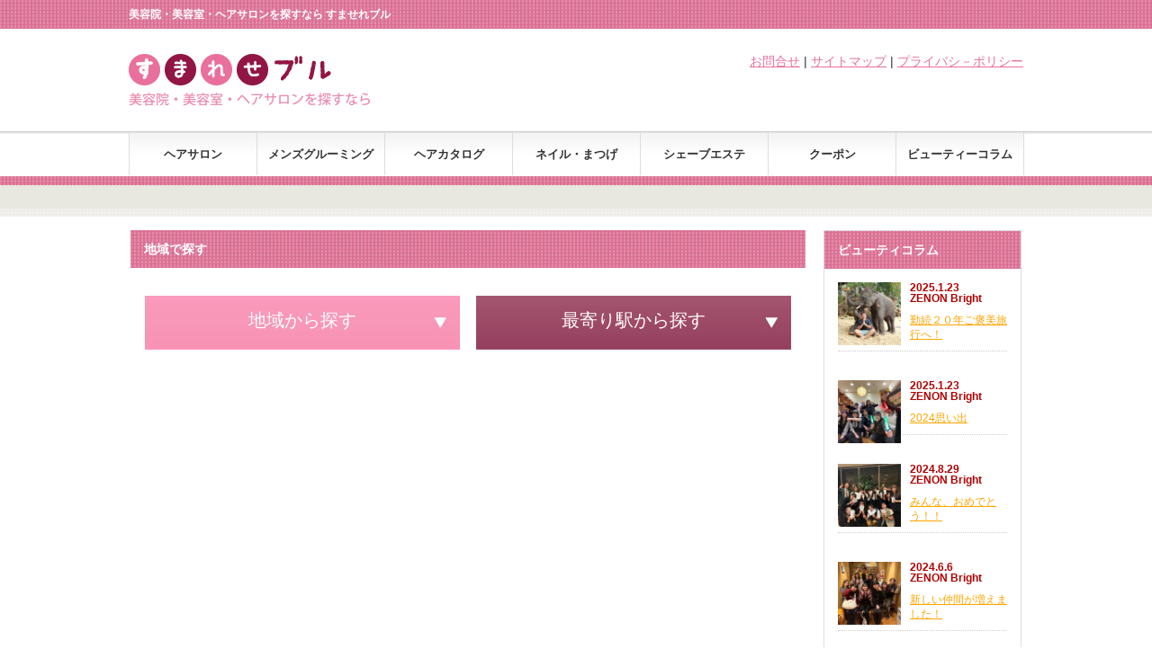

--- FILE ---
content_type: text/html; charset=UTF-8
request_url: http://beauty.smarese.com/search_area?c=expertise&v=color
body_size: 12217
content:






<!DOCTYPE html PUBLIC "-//W3C//DTD XHTML 1.1//EN" "http://www.w3.org/TR/xhtml11/DTD/xhtml11.dtd">
<!--[if lt IE 9]><html xmlns="http://www.w3.org/1999/xhtml" class="ie"><![endif]-->
<!--[if (gt IE 9)|!(IE)]><!--><html xmlns="http://www.w3.org/1999/xhtml"><!--<![endif]-->
<head profile="http://gmpg.org/xfn/11">
<meta http-equiv="Content-Type" content="text/html; charset=UTF-8" />
<meta http-equiv="X-UA-Compatible" content="IE=edge,chrome=1" />
<meta name="viewport" content="width=device-width" />
<title>地域で探す | すまれせブル</title>
<meta name="description" content="..." />
<link rel="alternate" type="application/rss+xml" title="すまれせブル RSS Feed" href="https://beauty.smarese.com/feed" />
<link rel="alternate" type="application/atom+xml" title="すまれせブル Atom Feed" href="https://beauty.smarese.com/feed/atom" /> 
<link rel="pingback" href="http://beauty.smarese.com/xmlrpc.php" />


 
<meta name='robots' content='max-image-preview:large' />
<link rel='dns-prefetch' href='//s.w.org' />
		<script type="text/javascript">
			window._wpemojiSettings = {"baseUrl":"https:\/\/s.w.org\/images\/core\/emoji\/13.0.1\/72x72\/","ext":".png","svgUrl":"https:\/\/s.w.org\/images\/core\/emoji\/13.0.1\/svg\/","svgExt":".svg","source":{"concatemoji":"http:\/\/beauty.smarese.com\/wp-includes\/js\/wp-emoji-release.min.js?ver=5.7.2"}};
			!function(e,a,t){var n,r,o,i=a.createElement("canvas"),p=i.getContext&&i.getContext("2d");function s(e,t){var a=String.fromCharCode;p.clearRect(0,0,i.width,i.height),p.fillText(a.apply(this,e),0,0);e=i.toDataURL();return p.clearRect(0,0,i.width,i.height),p.fillText(a.apply(this,t),0,0),e===i.toDataURL()}function c(e){var t=a.createElement("script");t.src=e,t.defer=t.type="text/javascript",a.getElementsByTagName("head")[0].appendChild(t)}for(o=Array("flag","emoji"),t.supports={everything:!0,everythingExceptFlag:!0},r=0;r<o.length;r++)t.supports[o[r]]=function(e){if(!p||!p.fillText)return!1;switch(p.textBaseline="top",p.font="600 32px Arial",e){case"flag":return s([127987,65039,8205,9895,65039],[127987,65039,8203,9895,65039])?!1:!s([55356,56826,55356,56819],[55356,56826,8203,55356,56819])&&!s([55356,57332,56128,56423,56128,56418,56128,56421,56128,56430,56128,56423,56128,56447],[55356,57332,8203,56128,56423,8203,56128,56418,8203,56128,56421,8203,56128,56430,8203,56128,56423,8203,56128,56447]);case"emoji":return!s([55357,56424,8205,55356,57212],[55357,56424,8203,55356,57212])}return!1}(o[r]),t.supports.everything=t.supports.everything&&t.supports[o[r]],"flag"!==o[r]&&(t.supports.everythingExceptFlag=t.supports.everythingExceptFlag&&t.supports[o[r]]);t.supports.everythingExceptFlag=t.supports.everythingExceptFlag&&!t.supports.flag,t.DOMReady=!1,t.readyCallback=function(){t.DOMReady=!0},t.supports.everything||(n=function(){t.readyCallback()},a.addEventListener?(a.addEventListener("DOMContentLoaded",n,!1),e.addEventListener("load",n,!1)):(e.attachEvent("onload",n),a.attachEvent("onreadystatechange",function(){"complete"===a.readyState&&t.readyCallback()})),(n=t.source||{}).concatemoji?c(n.concatemoji):n.wpemoji&&n.twemoji&&(c(n.twemoji),c(n.wpemoji)))}(window,document,window._wpemojiSettings);
		</script>
		<style type="text/css">
img.wp-smiley,
img.emoji {
	display: inline !important;
	border: none !important;
	box-shadow: none !important;
	height: 1em !important;
	width: 1em !important;
	margin: 0 .07em !important;
	vertical-align: -0.1em !important;
	background: none !important;
	padding: 0 !important;
}
</style>
	<link rel='stylesheet' id='wp-block-library-css'  href='http://beauty.smarese.com/wp-includes/css/dist/block-library/style.min.css?ver=5.7.2' type='text/css' media='all' />
<link rel='stylesheet' id='contact-form-7-css'  href='http://beauty.smarese.com/beauty/plugins/contact-form-7/includes/css/styles.css?ver=5.4.1' type='text/css' media='all' />
<script type='text/javascript' src='http://beauty.smarese.com/wp-includes/js/jquery/jquery.min.js?ver=3.5.1' id='jquery-core-js'></script>
<script type='text/javascript' src='http://beauty.smarese.com/wp-includes/js/jquery/jquery-migrate.min.js?ver=3.3.2' id='jquery-migrate-js'></script>
<link rel="https://api.w.org/" href="https://beauty.smarese.com/wp-json/" /><link rel="alternate" type="application/json" href="https://beauty.smarese.com/wp-json/wp/v2/pages/28" /><link rel="canonical" href="https://beauty.smarese.com/search_area" />
<link rel='shortlink' href='https://beauty.smarese.com/?p=28' />
<link rel="alternate" type="application/json+oembed" href="https://beauty.smarese.com/wp-json/oembed/1.0/embed?url=https%3A%2F%2Fbeauty.smarese.com%2Fsearch_area" />
<link rel="alternate" type="text/xml+oembed" href="https://beauty.smarese.com/wp-json/oembed/1.0/embed?url=https%3A%2F%2Fbeauty.smarese.com%2Fsearch_area&#038;format=xml" />
<style type="text/css">.recentcomments a{display:inline !important;padding:0 !important;margin:0 !important;}</style>
<script type="text/javascript" src="http://beauty.smarese.com/beauty/themes/gorgeous_tcd013/js/jquery.li-scroller.1.0.js"></script>
<script type="text/javascript">
jQuery(document).ready(function($){
 $("#newslist").liScroll({travelocity: 0.08});
});
</script>


<link rel="stylesheet" href="http://beauty.smarese.com/beauty/themes/gorgeous_tcd013/style.css?ver=4.1" type="text/css" />
<link rel="stylesheet" href="http://beauty.smarese.com/beauty/themes/gorgeous_tcd013/comment-style.css?ver=4.1" type="text/css" />
<link rel="stylesheet" media="screen and (min-width:641px)" href="http://beauty.smarese.com/beauty/themes/gorgeous_tcd013/style_pc.css?ver=4.1" type="text/css" />
<link rel="stylesheet" media="screen and (max-width:640px)" href="http://beauty.smarese.com/beauty/themes/gorgeous_tcd013/style_sp.css?ver=4.1" type="text/css" />

<link rel="stylesheet" href="http://beauty.smarese.com/beauty/themes/gorgeous_tcd013/japanese.css?ver=4.1" type="text/css" />


<script type="text/javascript" src="http://beauty.smarese.com/beauty/themes/gorgeous_tcd013/js/jquery-1.11.3.min.js?ver=4.1"></script>
<script type="text/javascript" src="http://beauty.smarese.com/beauty/themes/gorgeous_tcd013/js/jscript.js?ver=4.1"></script>
<script type="text/javascript" src="http://beauty.smarese.com/beauty/themes/gorgeous_tcd013/js/scroll.js?ver=4.1"></script>
<script type="text/javascript" src="http://beauty.smarese.com/beauty/themes/gorgeous_tcd013/js/comment.js?ver=4.1"></script>
<script type="text/javascript" src="http://beauty.smarese.com/beauty/themes/gorgeous_tcd013/js/rollover.js?ver=4.1"></script>





<!--[if lt IE 9]>
<link id="stylesheet" rel="stylesheet" href="http://beauty.smarese.com/beauty/themes/gorgeous_tcd013/style_pc.css?ver=4.1" type="text/css" />
<script type="text/javascript" src="http://beauty.smarese.com/beauty/themes/gorgeous_tcd013/js/ie.js?ver=4.1"></script>
<link rel="stylesheet" href="http://beauty.smarese.com/beauty/themes/gorgeous_tcd013/ie.css" type="text/css" />
<![endif]-->

<!--[if IE 7]>
<link rel="stylesheet" href="http://beauty.smarese.com/beauty/themes/gorgeous_tcd013/ie7.css" type="text/css" />
<![endif]-->

<style type="text/css">
body { font-size:14px; }
</style>
<script>
  (function(i,s,o,g,r,a,m){i['GoogleAnalyticsObject']=r;i[r]=i[r]||function(){
  (i[r].q=i[r].q||[]).push(arguments)},i[r].l=1*new Date();a=s.createElement(o),
  m=s.getElementsByTagName(o)[0];a.async=1;a.src=g;m.parentNode.insertBefore(a,m)
  })(window,document,'script','//www.google-analytics.com/analytics.js','ga');

  ga('create', 'UA-77101351-1', 'auto');
  ga('send', 'pageview');

</script>


<link rel="stylesheet" href="https://use.fontawesome.com/releases/v5.12.1/css/all.css">

</head>
<div style="overflow: hidden;">
<body class=" default">

 <div id="header_wrap">
  <div id="header" class="clearfix">

   <!-- site description -->
   <h1 id="site_description">美容院・美容室・ヘアサロンを探すなら すませれブル</h1>

   <!-- logo -->
   <!-- <h2 id="logo"><a href="https://beauty.smarese.com/">すまれせブル</a></h2>
 -->
   <h2 id="logo" class="pc_use"><a href="/" title="美容院・美容室・ヘアサロンを探すなら すませれブル" data-label="美容院・美容室・ヘアサロンを探すなら すませれブル"><img src="http://beauty.smarese.com/beauty/themes/gorgeous_tcd013/img/common/logo.png" alt="日本理容美容協同組合" title="日本理容美容協同組合" /></a></h2>
   <h2 id="logo" class="sp_use"><a href="/" title="美容院・美容室・ヘアサロンを探すなら すませれブル" data-label="美容院・美容室・ヘアサロンを探すなら すませれブル"><img src="http://beauty.smarese.com/beauty/themes/gorgeous_tcd013/img/common/logo2.png" alt="日本理容美容協同組合" title="日本理容美容協同組合" /></a></h2>
   <div id="h_menu"><a href="/contact_us">お問合せ</a> | <a href="/sitemap">サイトマップ</a> | <a href="/policy">プライバシ－ポリシー</a></div>   

       <!-- global menu -->
   <a href="#" class="menu_button">menu</a>
   <div id="global_menu" class="clearfix">
</ul>  
<li id="menu-item-66" class="menu-item menu-item-type-post_type menu-item-object-page"><a href="/search_salon"><span>ヘアサロン</span></a>
<li id="menu-item-74" class="menu-item menu-item-type-custom menu-item-object-page"><a href="/list_salon?cond=mens-grooming">メンズグルーミング</a></li>
<li id="menu-item-68" class="menu-item menu-item-type-post_type menu-item-object-page"><a href="/search_hstyle">ヘアカタログ</a></li>
<li id="menu-item-75" class="menu-item menu-item-type-custom menu-item-object-page"><a href="/list_salon?cond=nail-eyelash">ネイル・まつげ</a></li>
<li id="menu-item-76" class="menu-item menu-item-type-custom menu-item-object-page"><a href="/list_salon?cond=shave">シェーブエステ</a></li>
<li id="menu-item-69" class="menu-item menu-item-type-post_type menu-item-object-page"><a href="/search_coupon">クーポン</a></li>
<li id="menu-item-70" class="menu-item menu-item-type-post_type menu-item-object-page"><a href="/search_column">ビューティーコラム</a></li>
</ul>   </div>
 
   <!-- news ticker -->
<!--
      <div id="news_ticker">
       </div>
   
   <!-- social button -->
   <!--
   -->

   <!-- banner -->
         
  </div><!-- END #header -->
 </div><!-- END #header_wrap -->

 <!-- smartphone banner -->
 
 <div id="contents" class="clearfix">

<input type="hidden" name="serachMethod" id="serachMethod" value="area"/>
	<div id="main_col">
	
	 <h2 class="headline1">地域で探す</h2>
	
	 <div id="content" class="clearfix">
	
	  <div class="post clearfix">
	    <div class="post_image">
	      <div class="area_btn">
	        <div class="area_btn area_method"><p>地域から探す</p></div>
	        <div class="station_btn station_method"><p>最寄り駅から探す</p></div>
	        <br class="clear">
	      </div>
	    </div>
	    
		<div id="area_selector" class="ret_value" style="display:none;">
	      <div class="ret_obi">エリアを選択してください</div>
	      <ul class="clearfix">
	    	    		 <li><span class="area_btn select_area" data-area="kansai">関西(60)</span></li>    
	    		 
	 	</ul>
	    </div>
<!--->
	    	    <div class="ret_value prefecture kansai" style="display:none;"><!-- 地域検索時は、サロン一覧を表示する　-->
	      <div class="ret_obi">関西| 都道府県を選択してください</div>
	        <ul class="clearfix">
	         
	 	    		        		<li><span class="area_btn select_prefecture" data-prefecture="北海道">北海道(1)</span></li>
	        		         
	 	    		        		<li><span class="area_btn select_prefecture" data-prefecture="大阪府">大阪府(45)</span></li>
	        		         
	 	    		        		<li><span class="area_btn select_prefecture" data-prefecture="兵庫県">兵庫県(3)</span></li>
	        		         
	 	    		        		<li><span class="area_btn select_prefecture" data-prefecture="奈良県">奈良県(8)</span></li>
	        		         
	 	    		        		<li><span class="area_btn select_prefecture" data-prefecture="三重県">三重県(1)</span></li>
	        		         
	 	    		        		<li><span class="area_btn select_prefecture" data-prefecture="京都府">京都府(2)</span></li>
	        		        	        </ul>
	    </div>
	   	<!---->
	 		    <div class="ret_value city" style="display:none;"><!-- 地域検索時は、サロン一覧を表示する　-->
	      <div class="ret_obi"><span id="selected-pref"></span>｜市町村を選択してください</div>
	        <ul class="clearfix">
	 	    	 	    		 	    			        			<li class="link-city 北海道" style="display:none;" data-prefecture="北海道">
	        				<a href="list_salon?c=city&v=%E6%B3%89%E4%BD%90%E9%87%8E%E5%B8%82">泉佐野市(1)</a>
	        			</li>
	        			<li class="toggle-city 北海道"><span class="area_btn select_city" data-city="泉佐野市">泉佐野市(1)</span></li>
	        			        		        	 	    		 	    			        			<li class="link-city 大阪府" style="display:none;" data-prefecture="大阪府">
	        				<a href="list_salon?c=city&v=%E8%97%A4%E4%BA%95%E5%AF%BA%E5%B8%82">藤井寺市(3)</a>
	        			</li>
	        			<li class="toggle-city 大阪府"><span class="area_btn select_city" data-city="藤井寺市">藤井寺市(3)</span></li>
	        			        			<li class="link-city 大阪府" style="display:none;" data-prefecture="大阪府">
	        				<a href="list_salon?c=city&v=%E5%A4%A7%E9%98%AA%E5%B8%82%E9%98%BF%E5%80%8D%E9%87%8E%E5%8C%BA">大阪市阿倍野区(3)</a>
	        			</li>
	        			<li class="toggle-city 大阪府"><span class="area_btn select_city" data-city="大阪市阿倍野区">大阪市阿倍野区(3)</span></li>
	        			        			<li class="link-city 大阪府" style="display:none;" data-prefecture="大阪府">
	        				<a href="list_salon?c=city&v=%E5%A4%A7%E9%98%AA%E5%B8%82%E5%8C%97%E5%8C%BA">大阪市北区(3)</a>
	        			</li>
	        			<li class="toggle-city 大阪府"><span class="area_btn select_city" data-city="大阪市北区">大阪市北区(3)</span></li>
	        			        			<li class="link-city 大阪府" style="display:none;" data-prefecture="大阪府">
	        				<a href="list_salon?c=city&v=%E5%A4%A7%E9%98%AA%E5%B8%82%E4%B8%AD%E5%A4%AE%E5%8C%BA%E7%8E%89%E9%80%A0">大阪市中央区玉造(1)</a>
	        			</li>
	        			<li class="toggle-city 大阪府"><span class="area_btn select_city" data-city="大阪市中央区玉造">大阪市中央区玉造(1)</span></li>
	        			        			<li class="link-city 大阪府" style="display:none;" data-prefecture="大阪府">
	        				<a href="list_salon?c=city&v=%E9%AB%98%E7%9F%B3%E5%B8%82">高石市(1)</a>
	        			</li>
	        			<li class="toggle-city 大阪府"><span class="area_btn select_city" data-city="高石市">高石市(1)</span></li>
	        			        			<li class="link-city 大阪府" style="display:none;" data-prefecture="大阪府">
	        				<a href="list_salon?c=city&v=%E5%A0%BA%E5%B8%82">堺市(2)</a>
	        			</li>
	        			<li class="toggle-city 大阪府"><span class="area_btn select_city" data-city="堺市">堺市(2)</span></li>
	        			        			<li class="link-city 大阪府" style="display:none;" data-prefecture="大阪府">
	        				<a href="list_salon?c=city&v=%E5%A0%BA%E5%B8%82%E8%A5%BF%E5%8C%BA%E6%B4%A5%E4%B9%85%E9%87%8E%E7%94%BA%EF%BC%91-%EF%BC%91-%EF%BC%91">堺市西区津久野町１-１-１(1)</a>
	        			</li>
	        			<li class="toggle-city 大阪府"><span class="area_btn select_city" data-city="堺市西区津久野町１-１-１">堺市西区津久野町１-１-１(1)</span></li>
	        			        			<li class="link-city 大阪府" style="display:none;" data-prefecture="大阪府">
	        				<a href="list_salon?c=city&v=%E5%A4%A7%E9%98%AA%E5%B8%82%E4%BD%8F%E5%90%89%E5%8C%BA%E6%AE%BF%E8%BE%BB%EF%BC%91%EF%BC%8D%EF%BC%99%EF%BC%8D%EF%BC%91%EF%BC%90%E3%80%80%E4%BD%8F%E5%90%89%E5%BB%BA%E7%89%A9%EF%BC%92%E5%8F%B7%E9%A4%A8%EF%BC%91%EF%BC%A6+">大阪市住吉区殿辻１－９－１０　住吉建物２号館１Ｆ (1)</a>
	        			</li>
	        			<li class="toggle-city 大阪府"><span class="area_btn select_city" data-city="大阪市住吉区殿辻１－９－１０　住吉建物２号館１Ｆ ">大阪市住吉区殿辻１－９－１０　住吉建物２号館１Ｆ (1)</span></li>
	        			        			<li class="link-city 大阪府" style="display:none;" data-prefecture="大阪府">
	        				<a href="list_salon?c=city&v=%E5%A4%A7%E9%98%AA%E5%B8%82%E4%B8%AD%E5%A4%AE%E5%8C%BA%E5%BE%B3%E4%BA%95%E7%94%BA1%E4%B8%81%E7%9B%AE4-10+%E3%82%A4%E3%83%BC%E3%82%B9%E3%82%BF%E3%83%B3%E8%88%B9%E5%A0%B4%E3%83%93%E3%83%AB+2F">大阪市中央区徳井町1丁目4-10 イースタン船場ビル 2F(1)</a>
	        			</li>
	        			<li class="toggle-city 大阪府"><span class="area_btn select_city" data-city="大阪市中央区徳井町1丁目4-10 イースタン船場ビル 2F">大阪市中央区徳井町1丁目4-10 イースタン船場ビル 2F(1)</span></li>
	        			        			<li class="link-city 大阪府" style="display:none;" data-prefecture="大阪府">
	        				<a href="list_salon?c=city&v=%E6%9D%B1%E5%A4%A7%E9%98%AA%E5%B8%82%E5%90%89%E7%94%B0">東大阪市吉田(1)</a>
	        			</li>
	        			<li class="toggle-city 大阪府"><span class="area_btn select_city" data-city="東大阪市吉田">東大阪市吉田(1)</span></li>
	        			        			<li class="link-city 大阪府" style="display:none;" data-prefecture="大阪府">
	        				<a href="list_salon?c=city&v=%E5%A4%A7%E9%98%AA%E5%B8%82%E4%B8%AD%E5%A4%AE%E5%8C%BA%E5%BF%83%E6%96%8E%E6%A9%8B%E7%AD%8B">大阪市中央区心斎橋筋(1)</a>
	        			</li>
	        			<li class="toggle-city 大阪府"><span class="area_btn select_city" data-city="大阪市中央区心斎橋筋">大阪市中央区心斎橋筋(1)</span></li>
	        			        			<li class="link-city 大阪府" style="display:none;" data-prefecture="大阪府">
	        				<a href="list_salon?c=city&v=%E5%85%AB%E5%B0%BE%E5%B8%82%E5%AE%AE%E7%94%BA4-3-8">八尾市宮町4-3-8(1)</a>
	        			</li>
	        			<li class="toggle-city 大阪府"><span class="area_btn select_city" data-city="八尾市宮町4-3-8">八尾市宮町4-3-8(1)</span></li>
	        			        			<li class="link-city 大阪府" style="display:none;" data-prefecture="大阪府">
	        				<a href="list_salon?c=city&v=%E5%A4%A7%E9%98%AA%E5%B8%82%E5%9F%8E%E6%9D%B1%E5%8C%BA">大阪市城東区(2)</a>
	        			</li>
	        			<li class="toggle-city 大阪府"><span class="area_btn select_city" data-city="大阪市城東区">大阪市城東区(2)</span></li>
	        			        			<li class="link-city 大阪府" style="display:none;" data-prefecture="大阪府">
	        				<a href="list_salon?c=city&v=%E5%A4%A7%E9%98%AA%E5%B8%82">大阪市(1)</a>
	        			</li>
	        			<li class="toggle-city 大阪府"><span class="area_btn select_city" data-city="大阪市">大阪市(1)</span></li>
	        			        			<li class="link-city 大阪府" style="display:none;" data-prefecture="大阪府">
	        				<a href="list_salon?c=city&v=%E5%A4%A7%E9%98%AA%E5%B8%82%E9%83%BD%E5%B3%B6%E5%8C%BA">大阪市都島区(1)</a>
	        			</li>
	        			<li class="toggle-city 大阪府"><span class="area_btn select_city" data-city="大阪市都島区">大阪市都島区(1)</span></li>
	        			        			<li class="link-city 大阪府" style="display:none;" data-prefecture="大阪府">
	        				<a href="list_salon?c=city&v=%E5%A4%A7%E9%98%AA%E5%B8%82%E4%B8%AD%E5%A4%AE%E5%8C%BA">大阪市中央区(2)</a>
	        			</li>
	        			<li class="toggle-city 大阪府"><span class="area_btn select_city" data-city="大阪市中央区">大阪市中央区(2)</span></li>
	        			        			<li class="link-city 大阪府" style="display:none;" data-prefecture="大阪府">
	        				<a href="list_salon?c=city&v=%E6%9E%9A%E6%96%B9%E5%B8%82">枚方市(1)</a>
	        			</li>
	        			<li class="toggle-city 大阪府"><span class="area_btn select_city" data-city="枚方市">枚方市(1)</span></li>
	        			        			<li class="link-city 大阪府" style="display:none;" data-prefecture="大阪府">
	        				<a href="list_salon?c=city&v=%E5%92%8C%E6%B3%89%E5%B8%82">和泉市(2)</a>
	        			</li>
	        			<li class="toggle-city 大阪府"><span class="area_btn select_city" data-city="和泉市">和泉市(2)</span></li>
	        			        			<li class="link-city 大阪府" style="display:none;" data-prefecture="大阪府">
	        				<a href="list_salon?c=city&v=%E8%97%A4%E4%BA%95%E5%AF%BA%E5%B8%82%E5%B2%A1">藤井寺市岡(1)</a>
	        			</li>
	        			<li class="toggle-city 大阪府"><span class="area_btn select_city" data-city="藤井寺市岡">藤井寺市岡(1)</span></li>
	        			        			<li class="link-city 大阪府" style="display:none;" data-prefecture="大阪府">
	        				<a href="list_salon?c=city&v=%E8%B1%8A%E4%B8%AD%E5%B8%82">豊中市(1)</a>
	        			</li>
	        			<li class="toggle-city 大阪府"><span class="area_btn select_city" data-city="豊中市">豊中市(1)</span></li>
	        			        			<li class="link-city 大阪府" style="display:none;" data-prefecture="大阪府">
	        				<a href="list_salon?c=city&v=%E5%A4%A7%E9%98%AA%E5%B8%82%E7%A6%8F%E5%B3%B6%E5%8C%BA">大阪市福島区(1)</a>
	        			</li>
	        			<li class="toggle-city 大阪府"><span class="area_btn select_city" data-city="大阪市福島区">大阪市福島区(1)</span></li>
	        			        			<li class="link-city 大阪府" style="display:none;" data-prefecture="大阪府">
	        				<a href="list_salon?c=city&v=%E5%A4%A7%E9%98%AA%E5%B8%82%E4%B8%AD%E5%A4%AE%E5%8C%BA%E9%8E%97%E5%B1%8B%E7%94%BA%EF%BC%91%EF%BC%8D%EF%BC%91%EF%BC%8D%EF%BC%91%EF%BC%91+%EF%BC%91F">大阪市中央区鎗屋町１－１－１１ １F(1)</a>
	        			</li>
	        			<li class="toggle-city 大阪府"><span class="area_btn select_city" data-city="大阪市中央区鎗屋町１－１－１１ １F">大阪市中央区鎗屋町１－１－１１ １F(1)</span></li>
	        			        			<li class="link-city 大阪府" style="display:none;" data-prefecture="大阪府">
	        				<a href="list_salon?c=city&v=%E5%85%AB%E5%B0%BE%E5%B8%82">八尾市(1)</a>
	        			</li>
	        			<li class="toggle-city 大阪府"><span class="area_btn select_city" data-city="八尾市">八尾市(1)</span></li>
	        			        			<li class="link-city 大阪府" style="display:none;" data-prefecture="大阪府">
	        				<a href="list_salon?c=city&v=%E4%BA%A4%E9%87%8E%E5%B8%82">交野市(1)</a>
	        			</li>
	        			<li class="toggle-city 大阪府"><span class="area_btn select_city" data-city="交野市">交野市(1)</span></li>
	        			        			<li class="link-city 大阪府" style="display:none;" data-prefecture="大阪府">
	        				<a href="list_salon?c=city&v=%E5%A4%A9%E7%8E%8B%E5%AF%BA%E5%8C%BA">天王寺区(1)</a>
	        			</li>
	        			<li class="toggle-city 大阪府"><span class="area_btn select_city" data-city="天王寺区">天王寺区(1)</span></li>
	        			        			<li class="link-city 大阪府" style="display:none;" data-prefecture="大阪府">
	        				<a href="list_salon?c=city&v=%E5%85%AB%E5%B0%BE%E5%B8%82%E7%AB%9C%E8%8F%AF%E7%94%BA">八尾市竜華町(1)</a>
	        			</li>
	        			<li class="toggle-city 大阪府"><span class="area_btn select_city" data-city="八尾市竜華町">八尾市竜華町(1)</span></li>
	        			        			<li class="link-city 大阪府" style="display:none;" data-prefecture="大阪府">
	        				<a href="list_salon?c=city&v=%E5%A4%A7%E9%98%AA%E7%8B%AD%E5%B1%B1%E5%B8%82">大阪狭山市(1)</a>
	        			</li>
	        			<li class="toggle-city 大阪府"><span class="area_btn select_city" data-city="大阪狭山市">大阪狭山市(1)</span></li>
	        			        			<li class="link-city 大阪府" style="display:none;" data-prefecture="大阪府">
	        				<a href="list_salon?c=city&v=%E5%B2%B8%E5%92%8C%E7%94%B0%E5%B8%82%E5%9C%9F%E7%94%9F%E7%94%BA">岸和田市土生町(1)</a>
	        			</li>
	        			<li class="toggle-city 大阪府"><span class="area_btn select_city" data-city="岸和田市土生町">岸和田市土生町(1)</span></li>
	        			        			<li class="link-city 大阪府" style="display:none;" data-prefecture="大阪府">
	        				<a href="list_salon?c=city&v=%E4%B8%AD%E7%99%BE%E8%88%8C%E9%B3%A5%E7%94%BA">中百舌鳥町(1)</a>
	        			</li>
	        			<li class="toggle-city 大阪府"><span class="area_btn select_city" data-city="中百舌鳥町">中百舌鳥町(1)</span></li>
	        			        			<li class="link-city 大阪府" style="display:none;" data-prefecture="大阪府">
	        				<a href="list_salon?c=city&v=%E5%AF%8C%E7%94%B0%E6%9E%97%E5%B8%82">富田林市(1)</a>
	        			</li>
	        			<li class="toggle-city 大阪府"><span class="area_btn select_city" data-city="富田林市">富田林市(1)</span></li>
	        			        			<li class="link-city 大阪府" style="display:none;" data-prefecture="大阪府">
	        				<a href="list_salon?c=city&v=%E5%A4%A7%E9%98%AA%E5%B8%82%E8%A5%BF%E5%8C%BA">大阪市西区(1)</a>
	        			</li>
	        			<li class="toggle-city 大阪府"><span class="area_btn select_city" data-city="大阪市西区">大阪市西区(1)</span></li>
	        			        			<li class="link-city 大阪府" style="display:none;" data-prefecture="大阪府">
	        				<a href="list_salon?c=city&v=%E5%A4%A7%E9%98%AA%E5%B8%82%E5%A4%A9%E7%8E%8B%E5%AF%BA%E5%8C%BA">大阪市天王寺区(1)</a>
	        			</li>
	        			<li class="toggle-city 大阪府"><span class="area_btn select_city" data-city="大阪市天王寺区">大阪市天王寺区(1)</span></li>
	        			        			<li class="link-city 大阪府" style="display:none;" data-prefecture="大阪府">
	        				<a href="list_salon?c=city&v=%E5%AF%9D%E5%B1%8B%E5%B7%9D%E5%B8%82">寝屋川市(1)</a>
	        			</li>
	        			<li class="toggle-city 大阪府"><span class="area_btn select_city" data-city="寝屋川市">寝屋川市(1)</span></li>
	        			        			<li class="link-city 大阪府" style="display:none;" data-prefecture="大阪府">
	        				<a href="list_salon?c=city&v=%E7%BE%BD%E6%9B%B3%E9%87%8E%E5%B8%82">羽曳野市(1)</a>
	        			</li>
	        			<li class="toggle-city 大阪府"><span class="area_btn select_city" data-city="羽曳野市">羽曳野市(1)</span></li>
	        			        			<li class="link-city 大阪府" style="display:none;" data-prefecture="大阪府">
	        				<a href="list_salon?c=city&v=%E6%9D%BE%E5%8E%9F%E5%B8%82">松原市(1)</a>
	        			</li>
	        			<li class="toggle-city 大阪府"><span class="area_btn select_city" data-city="松原市">松原市(1)</span></li>
	        			        		        	 	    		 	    			        			<li class="link-city 兵庫県" style="display:none;" data-prefecture="兵庫県">
	        				<a href="list_salon?c=city&v=%E8%8A%A6%E5%B1%8B%E5%B8%82">芦屋市(2)</a>
	        			</li>
	        			<li class="toggle-city 兵庫県"><span class="area_btn select_city" data-city="芦屋市">芦屋市(2)</span></li>
	        			        			<li class="link-city 兵庫県" style="display:none;" data-prefecture="兵庫県">
	        				<a href="list_salon?c=city&v=%E7%A5%9E%E6%88%B8%E5%B8%82%E9%A0%88%E7%A3%A8%E5%8C%BA">神戸市須磨区(1)</a>
	        			</li>
	        			<li class="toggle-city 兵庫県"><span class="area_btn select_city" data-city="神戸市須磨区">神戸市須磨区(1)</span></li>
	        			        		        	 	    		 	    			        			<li class="link-city 奈良県" style="display:none;" data-prefecture="奈良県">
	        				<a href="list_salon?c=city&v=%E5%A4%A7%E5%92%8C%E9%AB%98%E7%94%B0%E5%B8%82">大和高田市(2)</a>
	        			</li>
	        			<li class="toggle-city 奈良県"><span class="area_btn select_city" data-city="大和高田市">大和高田市(2)</span></li>
	        			        			<li class="link-city 奈良県" style="display:none;" data-prefecture="奈良県">
	        				<a href="list_salon?c=city&v=%E7%94%9F%E9%A7%92%E9%83%A1%E6%96%91%E9%B3%A9%E7%94%BA">生駒郡斑鳩町(1)</a>
	        			</li>
	        			<li class="toggle-city 奈良県"><span class="area_btn select_city" data-city="生駒郡斑鳩町">生駒郡斑鳩町(1)</span></li>
	        			        			<li class="link-city 奈良県" style="display:none;" data-prefecture="奈良県">
	        				<a href="list_salon?c=city&v=%E6%A9%BF%E5%8E%9F%E5%B8%82">橿原市(2)</a>
	        			</li>
	        			<li class="toggle-city 奈良県"><span class="area_btn select_city" data-city="橿原市">橿原市(2)</span></li>
	        			        			<li class="link-city 奈良県" style="display:none;" data-prefecture="奈良県">
	        				<a href="list_salon?c=city&v=%E7%94%9F%E9%A7%92%E5%B8%82%E5%8C%97%E5%A4%A7%E5%92%8C">生駒市北大和(1)</a>
	        			</li>
	        			<li class="toggle-city 奈良県"><span class="area_btn select_city" data-city="生駒市北大和">生駒市北大和(1)</span></li>
	        			        			<li class="link-city 奈良県" style="display:none;" data-prefecture="奈良県">
	        				<a href="list_salon?c=city&v=%E5%A5%88%E8%89%AF%E5%B8%82">奈良市(2)</a>
	        			</li>
	        			<li class="toggle-city 奈良県"><span class="area_btn select_city" data-city="奈良市">奈良市(2)</span></li>
	        			        		        	 	    		 	    			        			<li class="link-city 三重県" style="display:none;" data-prefecture="三重県">
	        				<a href="list_salon?c=city&v=%E5%90%8D%E5%BC%B5%E5%B8%82%E8%94%B5%E6%8C%81%E7%94%BA%E9%87%8C3252%E2%80%901">名張市蔵持町里3252‐1(1)</a>
	        			</li>
	        			<li class="toggle-city 三重県"><span class="area_btn select_city" data-city="名張市蔵持町里3252‐1">名張市蔵持町里3252‐1(1)</span></li>
	        			        		        	 	    		 	    			        			<li class="link-city 京都府" style="display:none;" data-prefecture="京都府">
	        				<a href="list_salon?c=city&v=%E4%BA%AC%E9%83%BD%E5%B8%82%E4%B8%8B%E4%BA%AC%E5%8C%BA%E7%83%8F%E4%B8%B8%E9%80%9A%E5%A1%A9%E5%B0%8F%E8%B7%AF%E4%B8%8B%EF%BE%99%E6%9D%B1%E5%A1%A9%E5%B0%8F%E8%B7%AF%E7%94%BA%E3%82%B8%E3%82%A7%E3%82%A4%E3%82%A2%E3%83%BC%E3%83%AB%E4%BA%AC%E9%83%BD%E4%BC%8A%E5%8B%A2%E4%B8%B9">京都市下京区烏丸通塩小路下ﾙ東塩小路町ジェイアール京都伊勢丹(1)</a>
	        			</li>
	        			<li class="toggle-city 京都府"><span class="area_btn select_city" data-city="京都市下京区烏丸通塩小路下ﾙ東塩小路町ジェイアール京都伊勢丹">京都市下京区烏丸通塩小路下ﾙ東塩小路町ジェイアール京都伊勢丹(1)</span></li>
	        			        			<li class="link-city 京都府" style="display:none;" data-prefecture="京都府">
	        				<a href="list_salon?c=city&v=%E4%BA%AC%E9%83%BD%E5%B8%82">京都市(1)</a>
	        			</li>
	        			<li class="toggle-city 京都府"><span class="area_btn select_city" data-city="京都市">京都市(1)</span></li>
	        			        		        	        </ul>
	    </div>
	    
	    <!--駅-->
	    	    <div class="ret_value station kansai" style="display:none;"><!-- 駅検索時は、サロン一覧を表示する　-->
	      <div class="ret_obi"><span id="selected-city"></span>｜駅を選択してください</div>
	            <ul class="clearfix">
	    	    			 	    				 	    					 	    					    	    						        							<li class="eki 泉佐野市"><a href="list_salon?c=station&v=%E7%BE%BD%E5%80%89%E5%B4%8E%E9%A7%85" >羽倉崎駅(1)</a></li>
	 		    							 								 							 						 					 	    				 	    					 	    					    	    						        							<li class="eki 藤井寺市"><a href="list_salon?c=station&v=%E5%9C%9F%E5%B8%AB%E3%83%8E%E9%87%8C" >土師ノ里(1)</a></li>
	 		    						        							<li class="eki 藤井寺市"><a href="list_salon?c=station&v=%E9%81%93%E6%98%8E%E5%AF%BA" >道明寺(1)</a></li>
	 		    						        							<li class="eki 藤井寺市"><a href="list_salon?c=station&v=%E8%97%A4%E4%BA%95%E5%AF%BA" >藤井寺(1)</a></li>
	 		    						        							<li class="eki 藤井寺市"><a href="list_salon?c=station&v=%E9%AB%98%E9%B7%B2" >高鷲(1)</a></li>
	 		    							 								 							 	    					    	    						        							<li class="eki 大阪市阿倍野区"><a href="list_salon?c=station&v=%E8%BF%91%E9%89%84%E5%A4%A7%E9%98%AA%E9%98%BF%E5%80%8D%E9%87%8E%E6%A9%8B%E9%A7%85" >近鉄大阪阿倍野橋駅(1)</a></li>
	 		    						        							<li class="eki 大阪市阿倍野区"><a href="list_salon?c=station&v=%E5%90%84%E7%B7%9A%E5%A4%A9%E7%8E%8B%E5%AF%BA%E9%A7%85" >各線天王寺駅(1)</a></li>
	 		    						        							<li class="eki 大阪市阿倍野区"><a href="list_salon?c=station&v=%E5%A4%A7%E9%98%AA%E3%83%A1%E3%83%88%E3%83%AD%E3%80%80%E5%BE%A1%E5%A0%82%E7%AD%8B%E7%B7%9A%E3%80%80%E8%A5%BF%E7%94%B0%E8%BE%BA" >大阪メトロ　御堂筋線　西田辺(1)</a></li>
	 		    						        							<li class="eki 大阪市阿倍野区"><a href="list_salon?c=station&v=JR%E3%80%80%E9%98%AA%E5%92%8C%E7%B7%9A%E3%80%80%E9%B6%B4%E3%81%8C%E4%B8%98" >JR　阪和線　鶴が丘(1)</a></li>
	 		    						        							<li class="eki 大阪市阿倍野区"><a href="list_salon?c=station&v=%E5%A4%A7%E9%98%AA%E3%83%A1%E3%83%88%E3%83%AD%E3%80%80%E5%A4%A9%E7%8E%8B%E5%AF%BA%E9%A7%85" >大阪メトロ　天王寺駅(1)</a></li>
	 		    						        							<li class="eki 大阪市阿倍野区"><a href="list_salon?c=station&v=JR%E3%80%80%E5%A4%A9%E7%8E%8B%E5%AF%BA%E9%A7%85" >JR　天王寺駅(1)</a></li>
	 		    						        							<li class="eki 大阪市阿倍野区"><a href="list_salon?c=station&v=%E8%BF%91%E9%89%84%E3%80%80%E5%A4%A9%E7%8E%8B%E5%AF%BA%E9%A7%85" >近鉄　天王寺駅(1)</a></li>
	 		    							 								 							 	    					    	    						        							<li class="eki 大阪市北区"><a href="list_salon?c=station&v=JR%E5%A4%A7%E9%98%AA%E9%A7%85" >JR大阪駅(1)</a></li>
	 		    						        							<li class="eki 大阪市北区"><a href="list_salon?c=station&v=%E6%A2%85%E7%94%B0%E9%A7%85%EF%BC%88%E9%98%AA%E6%80%A5%EF%BC%89" >梅田駅（阪急）(1)</a></li>
	 		    						        							<li class="eki 大阪市北区"><a href="list_salon?c=station&v=%E6%A2%85%E7%94%B0%E9%A7%85%EF%BC%88%E5%9C%B0%E4%B8%8B%E9%89%84%E5%BE%A1%E5%A0%82%E7%AD%8B%E7%B7%9A%EF%BC%89" >梅田駅（地下鉄御堂筋線）(1)</a></li>
	 		    						        							<li class="eki 大阪市北区"><a href="list_salon?c=station&v=%E5%8D%97%E6%A3%AE%E7%94%BA" >南森町(1)</a></li>
	 		    						        							<li class="eki 大阪市北区"><a href="list_salon?c=station&v=%E5%A4%A9%E6%BA%80" >天満(1)</a></li>
	 		    						        							<li class="eki 大阪市北区"><a href="list_salon?c=station&v=%E5%A4%A7%E9%98%AA%E5%A4%A9%E6%BA%80%E5%AE%AE" >大阪天満宮(1)</a></li>
	 		    						        							<li class="eki 大阪市北区"><a href="list_salon?c=station&v=%E9%98%AA%E6%80%A5%E6%A2%85%E7%94%B0" >阪急梅田(1)</a></li>
	 		    						        							<li class="eki 大阪市北区"><a href="list_salon?c=station&v=%E5%9C%B0%E4%B8%8B%E9%89%84%E5%BE%A1%E5%A0%82%E7%AD%8B%E7%B7%9A%E6%A2%85%E7%94%B0" >地下鉄御堂筋線梅田(1)</a></li>
	 		    						        							<li class="eki 大阪市北区"><a href="list_salon?c=station&v=JR%E5%A4%A7%E9%98%AA" >JR大阪(1)</a></li>
	 		    							 								 							 	    					    	    						        							<li class="eki 大阪市中央区玉造"><a href="list_salon?c=station&v=JR%E7%8E%89%E9%80%A0%E9%A7%85" >JR玉造駅(1)</a></li>
	 		    						        							<li class="eki 大阪市中央区玉造"><a href="list_salon?c=station&v=%E5%9C%B0%E4%B8%8B%E9%89%84%E7%8E%89%E9%80%A0%E9%A7%85" >地下鉄玉造駅(1)</a></li>
	 		    							 								 							 	    					    	    						        							<li class="eki 高石市"><a href="list_salon?c=station&v=%E5%8D%97%E6%B5%B7%E6%9C%AC%E7%B7%9A+%E9%AB%98%E7%9F%B3%E9%A7%85" >南海本線 高石駅(1)</a></li>
	 		    							 								 							 	    					    	    						        							<li class="eki 堺市"><a href="list_salon?c=station&v=%E5%8D%97%E6%B5%B7%E9%AB%98%E9%87%8E%E7%B7%9A+%E7%99%BE%E8%88%8C%E5%85%AB%E5%B9%A1%E9%A7%85" >南海高野線 百舌八幡駅(1)</a></li>
	 		    						        							<li class="eki 堺市"><a href="list_salon?c=station&v=%E6%B3%89%E5%8C%97%E9%AB%98%E9%80%9F%E9%89%84%E9%81%93%E3%80%80%E5%85%89%E6%98%8E%E6%B1%A0%E9%A7%85" >泉北高速鉄道　光明池駅(1)</a></li>
	 		    							 								 							 	    					    	    						        							<li class="eki 堺市西区津久野町１-１-１"><a href="list_salon?c=station&v=%E6%B4%A5%E4%B9%85%E9%87%8E%E9%A7%85" >津久野駅(1)</a></li>
	 		    							 								 							 	    					    	    						        							<li class="eki 大阪市住吉区殿辻１－９－１０　住吉建物２号館１Ｆ "><a href="list_salon?c=station&v=%E5%8D%97%E6%B5%B7%E9%AB%98%E9%87%8E%E7%B7%9A+%E6%B2%A2%E3%83%8E%E7%94%BA%E9%A7%85" >南海高野線 沢ノ町駅(1)</a></li>
	 		    							 								 							 	    					    	    						        							<li class="eki 大阪市中央区徳井町1丁目4-10 イースタン船場ビル 2F"><a href="list_salon?c=station&v=%E8%B0%B7%E7%94%BA%E5%9B%9B%E4%B8%81%E7%9B%AE%E9%A7%85" >谷町四丁目駅(1)</a></li>
	 		    							 								 							 	    					    	    						        							<li class="eki 東大阪市吉田"><a href="list_salon?c=station&v=%E6%B2%B3%E5%86%85%E8%8A%B1%E5%9C%92%E9%A7%85" >河内花園駅(1)</a></li>
	 		    							 								 							 	    					    	    						        							<li class="eki 大阪市中央区心斎橋筋"><a href="list_salon?c=station&v=%E5%BE%A1%E5%A0%82%E7%AD%8B%E3%80%8C%E5%BF%83%E6%96%8E%E6%A9%8B%E3%80%8D" >御堂筋「心斎橋」(1)</a></li>
	 		    							 								 							 	    					    	    						        							<li class="eki 八尾市宮町4-3-8"><a href="list_salon?c=station&v=%E8%BF%91%E9%89%84%E5%A4%A7%E9%98%AA%E7%B7%9A%E3%80%80%E4%B9%85%E5%AE%9D%E5%AF%BA%E5%8F%A3%E9%A7%85" >近鉄大阪線　久宝寺口駅(1)</a></li>
	 		    							 								 							 	    					    	    						        							<li class="eki 大阪市城東区"><a href="list_salon?c=station&v=%E8%92%B2%E7%94%9F%E5%9B%9B%E4%B8%81%E7%9B%AE" >蒲生四丁目(1)</a></li>
	 		    						        							<li class="eki 大阪市城東区"><a href="list_salon?c=station&v=JR%E9%87%8E%E6%B1%9F" >JR野江(1)</a></li>
	 		    						        							<li class="eki 大阪市城東区"><a href="list_salon?c=station&v=%E4%BA%AC%E9%98%AA%E3%80%80%E9%96%A2%E7%9B%AE%E9%A7%85" >京阪　関目駅(1)</a></li>
	 		    						        							<li class="eki 大阪市城東区"><a href="list_salon?c=station&v=%E8%B0%B7%E7%94%BA%E7%B7%9A%E3%80%80%E9%96%A2%E7%9B%AE%E9%AB%98%E6%AE%BF" >谷町線　関目高殿(1)</a></li>
	 		    							 								 							 	    					    	    						        							<li class="eki 大阪市"><a href="list_salon?c=station&v=%E9%98%AA%E6%80%A5%E3%80%80%E7%A5%9E%E6%88%B8%E7%B7%9A%E3%80%80%E5%AE%9D%E5%A1%9A%E7%B7%9A%E3%80%80%E4%B8%AD%E6%B4%A5%E9%A7%85" >阪急　神戸線　宝塚線　中津駅(1)</a></li>
	 		    						        							<li class="eki 大阪市"><a href="list_salon?c=station&v=%E5%A4%A7%E9%98%AA%E3%83%A1%E3%83%88%E3%83%AD%E3%80%80%E5%BE%A1%E5%A0%82%E7%AD%8B%E7%B7%9A%E3%80%80%E4%B8%AD%E6%B4%A5%E9%A7%85" >大阪メトロ　御堂筋線　中津駅(1)</a></li>
	 		    							 								 							 	    					    	    						        							<li class="eki 大阪市都島区"><a href="list_salon?c=station&v=%E9%83%BD%E5%B3%B6%E9%A7%85" >都島駅(1)</a></li>
	 		    						        							<li class="eki 大阪市都島区"><a href="list_salon?c=station&v=%E6%A1%9C%E3%83%8E%E5%AE%AE%E9%A7%85" >桜ノ宮駅(1)</a></li>
	 		    							 								 							 	    					    	    						        							<li class="eki 大阪市中央区"><a href="list_salon?c=station&v=%E3%81%AA%E3%82%93%E3%81%B0" >なんば(1)</a></li>
	 		    						        							<li class="eki 大阪市中央区"><a href="list_salon?c=station&v=%E5%BF%83%E6%96%8E%E6%A9%8B" >心斎橋(1)</a></li>
	 		    						        							<li class="eki 大阪市中央区"><a href="list_salon?c=station&v=JR%E7%92%B0%E7%8A%B6%E7%B7%9A%E3%80%80%E7%8E%89%E9%80%A0%E9%A7%85" >JR環状線　玉造駅(1)</a></li>
	 		    						        							<li class="eki 大阪市中央区"><a href="list_salon?c=station&v=%E5%A4%A7%E9%98%AA%E3%83%A1%E3%83%88%E3%83%AD%E3%80%80%E9%95%B7%E5%A0%80%E9%B6%B4%E8%A6%8B%E7%B7%91%E5%9C%B0%E7%B7%9A%E3%80%80%E7%8E%89%E9%80%A0%E9%A7%85" >大阪メトロ　長堀鶴見緑地線　玉造駅(1)</a></li>
	 		    						        							<li class="eki 大阪市中央区"><a href="list_salon?c=station&v=JR%E7%92%B0%E7%8A%B6%E7%B7%9A%E3%80%80%E6%A3%AE%E4%B9%8B%E5%AE%AE%E9%A7%85" >JR環状線　森之宮駅(1)</a></li>
	 		    							 								 							 	    					    	    						        							<li class="eki 枚方市"><a href="list_salon?c=station&v=%E4%BA%AC%E9%98%AA%E6%A8%9F%E8%91%89%E9%A7%85" >京阪樟葉駅(1)</a></li>
	 		    							 								 							 	    					    	    						        							<li class="eki 和泉市"><a href="list_salon?c=station&v=JR%E9%98%AA%E5%92%8C%E7%B7%9A%E3%80%80%E5%92%8C%E6%B3%89%E5%BA%9C%E4%B8%AD" >JR阪和線　和泉府中(1)</a></li>
	 		    						        							<li class="eki 和泉市"><a href="list_salon?c=station&v=JR%E9%98%AA%E5%92%8C%E7%B7%9A%E3%80%80%E4%BF%A1%E5%A4%AA%E5%B1%B1" >JR阪和線　信太山(1)</a></li>
	 		    						        							<li class="eki 和泉市"><a href="list_salon?c=station&v=%E5%8D%97%E6%B5%B7%E9%9B%BB%E6%B0%97%E9%89%84%E9%81%93%E9%AB%98%E9%87%8E%E7%B7%9A%E3%80%80%E9%87%91%E5%89%9B%E9%A7%85" >南海電気鉄道高野線　金剛駅(1)</a></li>
	 		    							 								 							 	    					    	    						        							<li class="eki 藤井寺市岡"><a href="list_salon?c=station&v=%E8%97%A4%E4%BA%95%E5%AF%BA%E9%A7%85" >藤井寺駅(1)</a></li>
	 		    						        							<li class="eki 藤井寺市岡"><a href="list_salon?c=station&v=%E5%9C%9F%E5%B8%AB%E3%83%8E%E9%87%8C" >土師ノ里(1)</a></li>
	 		    							 								 							 	    					    	    						        							<li class="eki 豊中市"><a href="list_salon?c=station&v=%E8%B1%8A%E4%B8%AD%E9%A7%85" >豊中駅(1)</a></li>
	 		    							 								 							 	    					    	    						        							<li class="eki 大阪市福島区"><a href="list_salon?c=station&v=%E5%8D%83%E6%97%A5%E5%89%8D%E7%B7%9A+%E9%87%8E%E7%94%B0%E9%98%AA%E7%A5%9E%E9%A7%85" >千日前線 野田阪神駅(1)</a></li>
	 		    							 								 							 	    					    	    						        							<li class="eki 大阪市中央区鎗屋町１－１－１１ １F"><a href="list_salon?c=station&v=%E8%B0%B7%E7%94%BA%E5%9B%9B%E4%B8%81%E7%9B%AE%E9%A7%85" >谷町四丁目駅(1)</a></li>
	 		    						        							<li class="eki 大阪市中央区鎗屋町１－１－１１ １F"><a href="list_salon?c=station&v=%E5%A4%A9%E6%BA%80%E6%A9%8B%E9%A7%85" >天満橋駅(1)</a></li>
	 		    							 								 							 	    					    	    						        							<li class="eki 八尾市"><a href="list_salon?c=station&v=JR%E5%85%AB%E5%B0%BE%E9%A7%85" >JR八尾駅(1)</a></li>
	 		    						        							<li class="eki 八尾市"><a href="list_salon?c=station&v=%E8%BF%91%E9%89%84%E5%85%AB%E5%B0%BE%E9%A7%85" >近鉄八尾駅(1)</a></li>
	 		    							 								 							 	    					    	    						        							<li class="eki 交野市"><a href="list_salon?c=station&v=JR%E5%AD%A6%E7%A0%94%E9%83%BD%E5%B8%82%E7%B7%9A%E3%80%80%E6%B2%B3%E5%86%85%E7%A3%90%E8%88%B9%E9%A7%85" >JR学研都市線　河内磐船駅(1)</a></li>
	 		    						        							<li class="eki 交野市"><a href="list_salon?c=station&v=%E4%BA%AC%E9%98%AA%E7%A7%81%E5%B8%82%E7%B7%9A%E3%80%80%E6%B2%B3%E5%86%85%E6%A3%AE%E9%A7%85" >京阪私市線　河内森駅(1)</a></li>
	 		    							 								 							 	    					    	    						        							<li class="eki 天王寺区"><a href="list_salon?c=station&v=%E7%92%B0%E7%8A%B6%E7%B7%9A%E3%80%80%E5%AF%BA%E7%94%B0%E7%94%BA%E9%A7%85%E3%80%80%E5%BE%92%E6%AD%A95%E5%88%86%E3%80%80powder+paper+works+by+re%3B" >環状線　寺田町駅　徒歩5分　powder paper works by re;(1)</a></li>
	 		    						        							<li class="eki 天王寺区"><a href="list_salon?c=station&v=%E5%BE%A1%E5%A0%82%E7%AD%8B%E7%B7%9A%E3%80%80%E8%A5%BF%E7%94%B0%E8%BE%BA%E9%A7%85%E3%80%80%E5%BE%92%E6%AD%A9%EF%BC%95%E5%88%86+Hair+Make+rise%3B%2Friche+nail+%26+eyelash" >御堂筋線　西田辺駅　徒歩５分 Hair Make rise;/riche nail & eyelash(1)</a></li>
	 		    						        							<li class="eki 天王寺区"><a href="list_salon?c=station&v=%E5%BE%A1%E5%A0%82%E7%AD%8B%E7%B7%9A%E3%80%80%E6%98%AD%E5%92%8C%E7%94%BA%E9%A7%85%E3%80%80%E5%BE%92%E6%AD%A91%E5%88%86+re%3Bnown+hair+eye+%26+nail+design" >御堂筋線　昭和町駅　徒歩1分 re;nown hair eye & nail design(1)</a></li>
	 		    							 								 							 	    					    	    						        							<li class="eki 八尾市竜華町"><a href="list_salon?c=station&v=%EF%BC%AA%EF%BC%B2%E3%80%80%E4%B9%85%E5%AE%9D%E5%AF%BA%E9%A7%85" >ＪＲ　久宝寺駅(1)</a></li>
	 		    							 								 							 	    					    	    						        							<li class="eki 大阪狭山市"><a href="list_salon?c=station&v=%E5%8D%97%E6%B5%B7%E9%AB%98%E9%87%8E%E7%B7%9A%E3%80%80%E9%87%91%E5%89%9B%E9%A7%85" >南海高野線　金剛駅(1)</a></li>
	 		    							 								 							 	    					    	    						        							<li class="eki 岸和田市土生町"><a href="list_salon?c=station&v=JR%E9%98%AA%E5%92%8C%E7%B7%9A%E6%9D%B1%E5%B2%B8%E5%92%8C%E7%94%B0" >JR阪和線東岸和田(1)</a></li>
	 		    							 								 							 	    					    	    						        							<li class="eki 中百舌鳥町"><a href="list_salon?c=station&v=%E3%81%AA%E3%81%8B%E3%82%82%E3%81%9A%E9%A7%85%EF%BC%88%E5%BE%A1%E5%A0%82%E7%AD%8B%E7%B7%9A%EF%BC%89" >なかもず駅（御堂筋線）(1)</a></li>
	 		    						        							<li class="eki 中百舌鳥町"><a href="list_salon?c=station&v=%E4%B8%AD%E7%99%BE%E8%88%8C%E9%B3%A5%E9%A7%85%EF%BC%88%E5%8D%97%E6%B5%B7%E9%AB%98%E9%87%8E%E7%B7%9A%EF%BC%89" >中百舌鳥駅（南海高野線）(1)</a></li>
	 		    						        							<li class="eki 中百舌鳥町"><a href="list_salon?c=station&v=%E7%99%BD%E9%B7%BA%E9%A7%85%EF%BC%88%E5%8D%97%E6%B5%B7%E9%AB%98%E9%87%8E%E7%B7%9A%EF%BC%89" >白鷺駅（南海高野線）(1)</a></li>
	 		    							 								 							 	    					    	    						        							<li class="eki 富田林市"><a href="list_salon?c=station&v=%E8%BF%91%E9%89%84%E9%95%B7%E9%87%8E%E7%B7%9A%E3%80%80%E5%96%9C%E5%BF%97%E9%A7%85" >近鉄長野線　喜志駅(1)</a></li>
	 		    							 								 							 	    					    	    						        							<li class="eki 大阪市西区"><a href="list_salon?c=station&v=%E8%A5%BF%E5%A4%A7%E6%A9%8B%E9%A7%85" >西大橋駅(1)</a></li>
	 		    							 								 							 	    					    	    						        							<li class="eki 大阪市天王寺区"><a href="list_salon?c=station&v=%E5%A4%A7%E9%98%AA%E7%92%B0%E7%8A%B6%E7%B7%9A%EF%BC%AA%EF%BC%B2%E5%AF%BA%E7%94%B0%E7%94%BA%E9%A7%85" >大阪環状線ＪＲ寺田町駅(1)</a></li>
	 		    							 								 							 	    					    	    						        							<li class="eki 寝屋川市"><a href="list_salon?c=station&v=JR%E5%AD%A6%E7%A0%94%E9%83%BD%E5%B8%82%E7%B7%9A%E3%80%80%E6%98%9F%E7%94%B0%E9%A7%85" >JR学研都市線　星田駅(1)</a></li>
	 		    						        							<li class="eki 寝屋川市"><a href="list_salon?c=station&v=%E4%BA%AC%E9%98%AA%E6%9C%AC%E7%B7%9A%E3%80%80%E5%AF%9D%E5%B1%8B%E5%B7%9D%E5%B8%82%E9%A7%85" >京阪本線　寝屋川市駅(1)</a></li>
	 		    						        							<li class="eki 寝屋川市"><a href="list_salon?c=station&v=JR%E5%AD%A6%E7%A0%94%E9%83%BD%E5%B8%82%E7%B7%9A%E3%80%80%E6%9D%B1%E5%AF%9D%E5%B1%8B%E5%B7%9D%E9%A7%85" >JR学研都市線　東寝屋川駅(1)</a></li>
	 		    							 								 							 	    					    	    						        							<li class="eki 羽曳野市"><a href="list_salon?c=station&v=%E8%BF%91%E9%89%84%E5%8D%97%E5%A4%A7%E9%98%AA%E7%B7%9A%E3%80%80%E5%8F%A4%E5%B8%82%E9%A7%85" >近鉄南大阪線　古市駅(1)</a></li>
	 		    							 								 							 	    					    	    						        							<li class="eki 松原市"><a href="list_salon?c=station&v=%E8%BF%91%E9%89%84%E5%8D%97%E5%A4%A7%E9%98%AA%E7%B7%9A%E3%80%80%E6%B2%B3%E5%86%85%E6%9D%BE%E5%8E%9F%E9%A7%85" >近鉄南大阪線　河内松原駅(1)</a></li>
	 		    							 								 							 						 					 	    				 	    					 	    					    	    						        							<li class="eki 芦屋市"><a href="list_salon?c=station&v=JR%E8%8A%A6%E5%B1%8B%E9%A7%85" >JR芦屋駅(1)</a></li>
	 		    						        							<li class="eki 芦屋市"><a href="list_salon?c=station&v=%E9%98%AA%E7%A5%9E%E8%8A%A6%E5%B1%8B" >阪神芦屋(1)</a></li>
	 		    						        							<li class="eki 芦屋市"><a href="list_salon?c=station&v=%E9%98%AA%E6%80%A5%E8%8A%A6%E5%B1%8B" >阪急芦屋(1)</a></li>
	 		    						        							<li class="eki 芦屋市"><a href="list_salon?c=station&v=JR%E8%8A%A6%E5%B1%8B" >JR芦屋(1)</a></li>
	 		    							 								 							 	    					    	    						        							<li class="eki 神戸市須磨区"><a href="list_salon?c=station&v=%E5%B8%82%E5%96%B6%E5%9C%B0%E4%B8%8B%E9%89%84%E3%80%8E%E5%90%8D%E8%B0%B7%E9%A7%85%E3%80%8F" >市営地下鉄『名谷駅』(1)</a></li>
	 		    							 								 							 						 					 	    				 	    					 	    					    	    						        							<li class="eki 大和高田市"><a href="list_salon?c=station&v=%E8%BF%91%E9%89%84%E5%8D%97%E5%A4%A7%E9%98%AA%E7%B7%9A+%E5%B0%BA%E5%9C%9F%E9%A7%85" >近鉄南大阪線 尺土駅(1)</a></li>
	 		    						        							<li class="eki 大和高田市"><a href="list_salon?c=station&v=%E8%BF%91%E9%89%84%E5%8D%97%E5%A4%A7%E9%98%AA%E7%B7%9A%E3%80%80%E9%AB%98%E7%94%B0%E5%B8%82%E9%A7%85" >近鉄南大阪線　高田市駅(1)</a></li>
	 		    							 								 							 	    					    	    						        							<li class="eki 生駒郡斑鳩町"><a href="list_salon?c=station&v=JR%E5%A4%A7%E5%92%8C%E8%B7%AF%E7%B7%9A%E3%80%8C%E6%B3%95%E9%9A%86%E5%AF%BA%E3%80%8D" >JR大和路線「法隆寺」(1)</a></li>
	 		    						        							<li class="eki 生駒郡斑鳩町"><a href="list_salon?c=station&v=JR%E5%A4%A7%E5%92%8C%E8%B7%AF%E7%B7%9A%E3%80%8C%E7%8E%8B%E5%AF%BA%E3%80%8D" >JR大和路線「王寺」(1)</a></li>
	 		    							 								 							 	    					    	    						        							<li class="eki 橿原市"><a href="list_salon?c=station&v=%E5%A4%A7%E5%92%8C%E5%85%AB%E6%9C%A8%E9%A7%85" >大和八木駅(1)</a></li>
	 		    						        							<li class="eki 橿原市"><a href="list_salon?c=station&v=%E8%80%B3%E6%88%90%E9%A7%85" >耳成駅(1)</a></li>
	 		    						        							<li class="eki 橿原市"><a href="list_salon?c=station&v=%E7%95%9D%E5%82%8D%E9%A7%85" >畝傍駅(1)</a></li>
	 		    						        							<li class="eki 橿原市"><a href="list_salon?c=station&v=%E6%96%B0%E3%83%8E%E5%8F%A3%E9%A7%85" >新ノ口駅(1)</a></li>
	 		    							 								 							 	    					    	    						        							<li class="eki 生駒市北大和"><a href="list_salon?c=station&v=%E8%BF%91%E9%89%84%E3%81%91%E3%81%84%E3%81%AF%E3%82%93%E3%81%AA%E7%B7%9A%E5%AD%A6%E7%A0%94%E5%8C%97%E7%94%9F%E9%A7%92" >近鉄けいはんな線学研北生駒(1)</a></li>
	 		    						        							<li class="eki 生駒市北大和"><a href="list_salon?c=station&v=%E8%BF%91%E9%89%84%E7%94%9F%E9%A7%92%E9%A7%85" >近鉄生駒駅(1)</a></li>
	 		    						        							<li class="eki 生駒市北大和"><a href="list_salon?c=station&v=%E8%BF%91%E9%89%84%E3%81%91%E3%81%84%E3%81%AF%E3%82%93%E3%81%AA%E7%B7%9A%E7%99%BD%E5%BA%AD%E5%8F%B0%E9%A7%85" >近鉄けいはんな線白庭台駅(1)</a></li>
	 		    							 								 							 	    					    	    						        							<li class="eki 奈良市"><a href="list_salon?c=station&v=%E8%BF%91%E9%89%84%E5%AD%A6%E5%9C%92%E5%89%8D%E9%A7%85" >近鉄学園前駅(1)</a></li>
	 		    						        							<li class="eki 奈良市"><a href="list_salon?c=station&v=JR%E5%A5%88%E8%89%AF%E9%A7%85" >JR奈良駅(1)</a></li>
	 		    						        							<li class="eki 奈良市"><a href="list_salon?c=station&v=%E8%BF%91%E9%89%84%E5%A5%88%E8%89%AF%E9%A7%85" >近鉄奈良駅(1)</a></li>
	 		    						        							<li class="eki 奈良市"><a href="list_salon?c=station&v=%E8%BF%91%E9%89%84%E6%96%B0%E5%A4%A7%E5%AE%AE%E9%A7%85" >近鉄新大宮駅(1)</a></li>
	 		    							 								 							 						 					 	    				 	    					 	    					    	    						        							<li class="eki 名張市蔵持町里3252‐1"><a href="list_salon?c=station&v=%E6%A1%94%E6%A2%97%E3%81%8C%E4%B8%98%E9%A7%85" >桔梗が丘駅(1)</a></li>
	 		    						        							<li class="eki 名張市蔵持町里3252‐1"><a href="list_salon?c=station&v=%E5%90%8D%E5%BC%B5%E9%A7%85" >名張駅(1)</a></li>
	 		    							 								 							 						 					 	    				 	    					 	    					    	    						        							<li class="eki 京都市下京区烏丸通塩小路下ﾙ東塩小路町ジェイアール京都伊勢丹"><a href="list_salon?c=station&v=+JR%E4%BA%AC%E9%83%BD%E9%A7%85" > JR京都駅(1)</a></li>
	 		    							 								 							 	    					    	    						        							<li class="eki 京都市"><a href="list_salon?c=station&v=JR+%E5%A4%AA%E7%A7%A6%E9%A7%85" >JR 太秦駅(1)</a></li>
	 		    						        							<li class="eki 京都市"><a href="list_salon?c=station&v=%E9%98%AA%E6%80%A5+%E8%A5%BF%E9%99%A2%E9%A7%85" >阪急 西院駅(1)</a></li>
	 		    							 								 							 						 				    	  </ul>
	    </div>
	    	    
  </div><!-- END .post -->

 </div><!-- content-->

</div><!-- END #main_col -->


<div id="side_col">

 <!-- smartphone banner -->
 


<!-- ヘアスタイル 
  <div class="heir_side_box">
            <div class="heir_side_img"><a class="image" href="https://beauty.smarese.com/zenon002bright/hstyle/303"><img width="200" height="300" src="https://beauty.smarese.com/beauty/uploads/sites/34/2025/01/74-200x300.jpg" class="attachment-medium size-medium wp-post-image" alt="" loading="lazy" srcset="https://beauty.smarese.com/beauty/uploads/sites/34/2025/01/74-200x300.jpg 200w, https://beauty.smarese.com/beauty/uploads/sites/34/2025/01/74-683x1024.jpg 683w, https://beauty.smarese.com/beauty/uploads/sites/34/2025/01/74-768x1151.jpg 768w, https://beauty.smarese.com/beauty/uploads/sites/34/2025/01/74-1025x1536.jpg 1025w, https://beauty.smarese.com/beauty/uploads/sites/34/2025/01/74-1367x2048.jpg 1367w, https://beauty.smarese.com/beauty/uploads/sites/34/2025/01/74-scaled.jpg 1708w" sizes="(max-width: 200px) 100vw, 200px" /></a></div>
        <div class="data">2025.1.23 NEW</div>
        <div class="heir_side_text">最新ヘアカタログ</div>
        <div class="shopdetail2"><img src="/img/top/shopdetail_btn.gif" width="16">　<a href="">詳細をみる</a></div>    
          </ul>
<br class="clear">
</div><!-- hair_post -->



<!-- コラム記事 -->
<div class="side_widget clearfix widget_recent_entries columsw">
  <h3 class="side_headline">ビューティコラム</h3>


  <div class="colum">
    <a class="image" href="https://beauty.smarese.com/zenon002bright/325"><img width="150" height="150" src="https://beauty.smarese.com/beauty/uploads/sites/34/2025/01/jioh-1-150x150.jpg" class="attachment-thumbnail size-thumbnail wp-post-image" alt="" loading="lazy" /></a>
    <div class="columtext">
      <div class="date">2025.1.23</div>
      <div class="date">ZENON Bright</div>
      <div class="conts"><a href="https://beauty.smarese.com/zenon002bright/325"> 勤続２０年ご褒美旅行へ！</a></div>  
    </div>  
  </div>
  <br class="clear">

  <div class="colum">
    <a class="image" href="https://beauty.smarese.com/zenon002bright/304"><img width="150" height="150" src="https://beauty.smarese.com/beauty/uploads/sites/34/2025/01/thy-150x150.jpg" class="attachment-thumbnail size-thumbnail wp-post-image" alt="" loading="lazy" /></a>
    <div class="columtext">
      <div class="date">2025.1.23</div>
      <div class="date">ZENON Bright</div>
      <div class="conts"><a href="https://beauty.smarese.com/zenon002bright/304"> 2024思い出</a></div>  
    </div>  
  </div>
  <br class="clear">

  <div class="colum">
    <a class="image" href="https://beauty.smarese.com/zenon002bright/258"><img width="150" height="150" src="https://beauty.smarese.com/beauty/uploads/sites/34/2024/08/dca703fa0335587ae50c0315531fee16-150x150.jpg" class="attachment-thumbnail size-thumbnail wp-post-image" alt="" loading="lazy" /></a>
    <div class="columtext">
      <div class="date">2024.8.29</div>
      <div class="date">ZENON Bright</div>
      <div class="conts"><a href="https://beauty.smarese.com/zenon002bright/258"> みんな、おめでとう！！</a></div>  
    </div>  
  </div>
  <br class="clear">

  <div class="colum">
    <a class="image" href="https://beauty.smarese.com/zenon002bright/252"><img width="150" height="150" src="https://beauty.smarese.com/beauty/uploads/sites/34/2024/06/asoj-150x150.jpg" class="attachment-thumbnail size-thumbnail wp-post-image" alt="" loading="lazy" /></a>
    <div class="columtext">
      <div class="date">2024.6.6</div>
      <div class="date">ZENON Bright</div>
      <div class="conts"><a href="https://beauty.smarese.com/zenon002bright/252"> 新しい仲間が増えました！</a></div>  
    </div>  
  </div>
  <br class="clear">

  <div class="colum">
    <a class="image" href="https://beauty.smarese.com/zenon002bright/247"><img width="150" height="150" src="https://beauty.smarese.com/beauty/uploads/sites/34/2024/03/h-150x150.jpg" class="attachment-thumbnail size-thumbnail wp-post-image" alt="" loading="lazy" /></a>
    <div class="columtext">
      <div class="date">2024.3.4</div>
      <div class="date">ZENON Bright</div>
      <div class="conts"><a href="https://beauty.smarese.com/zenon002bright/247"> 3月決起会&amp;お誕生日会</a></div>  
    </div>  
  </div>
  <br class="clear">
</div>



</div>


<script>
jQuery(function(){

	jQuery("[class$='_method']").on("click", function(){
		$selector = jQuery("#area_selector");
		if($selector.css("display") != "none"){
			jQuery("#area_selector").toggle(200);
		}
		jQuery("#area_selector").toggle(500);
	});
	jQuery(".select_area").on("click", function(event){
		cityControl();
		var element = jQuery(event.target);
		jQuery(".prefecture").css("display", "none");
		jQuery(".prefecture." + element.data("area")).toggle(300);
	});

	jQuery(".select_prefecture").on("click", function(event){
		// 都道府県以下を非表示にする
		jQuery(".city").css("display", "none");
		jQuery(".station").css("display", "none");

		var element = jQuery(event.target);
		var method = jQuery("#serachMethod").val();
		jQuery("#selected-pref").text(element.data("prefecture"));
		if (method == "station") {
			jQuery(".city").toggle(300);
			jQuery(".toggle-city").css("display", "none");
			jQuery(".toggle-city." + element.data("prefecture")).toggle(300);
			jQuery(".link-city").css("display", "none");
		} else if (method == "area") {
			jQuery(".link-city").css("display", "none");
			jQuery(".city").toggle(300);
			jQuery(".link-city." + element.data("prefecture")).toggle(300);
			jQuery(".toggle-city").css("display", "none");
		}
	});

	jQuery(".select_city").on("click", function(event){
		var element = jQuery(event.target);
		jQuery(".station").css("display", "none");
		jQuery("#selected-city").text(element.data("city"));
		jQuery(".station").toggle(300);
		jQuery(".eki").css("display", "none");
		jQuery(".eki." + element.data("city")).toggle(300);
	});
	jQuery(".area_method").on("click", function(){
		jQuery("#serachMethod").val("area");
		cityControl();
	});

	jQuery(".station_method").on("click", function(){
		jQuery("#serachMethod").val("station");
		cityControl();
	});
});

function cityControl(){
	// jQuery(".city").css("display", "none");
	jQuery(".station").css("display", "none");
	var method = jQuery("#serachMethod").val();

	// トグルとリンクを切り替え
	if(method == "area"){
		// debugger;
		jQuery(".city .toggle-city").css("display", "none");
		jQuery(".city .link-city").css("display", "block");
		selected_pref = jQuery("#selected-pref").text();
		if (selected_pref.length > 0) {
			jQuery(".city .link-city").css("display", "none");
			jQuery(".city .link-city." + selected_pref).css("display", "block");
		}
	} else if(method == "station"){
		jQuery(".city .toggle-city").css("display", "block");
		jQuery(".link-city").css("display", "none");
		selected_pref = jQuery("#selected-pref").text();
		if (selected_pref.length > 0) {
			jQuery(".city .toggle-city").css("display", "none");
			jQuery(".city .toggle-city." + selected_pref).css("display", "block");
		}
	}
}
</script>


 </div><!-- END #contents -->

 <a id="return_top" href="#header">ページ上部へ戻る</a>

 <div id="footer_wrap">
  <div id="footer" class="clearfix">

         <div id="footer_widget_area">
    <div id="footer_widget">
     <div class="footer_widget clearfix widget_text" id="text-3">
<h3 class="footer_headline">footer</h3>
      <div class="textwidget"><div style="width:650px">
<ul style="border-left:1px solid #fff;padding-left:10px;float:left";>
<li><a href="/">ホーム</a></li>
<li><a href="http://beauty.smarese.com/beauty/themes/gorgeous_tcd013/search_salon">ヘアサロン</a></li>
<li><a href="http://beauty.smarese.com/beauty/themes/gorgeous_tcd013/list_salon?cond=mens-grooming">メンズグルーミング</a></li>
<li><a href="http://beauty.smarese.com/beauty/themes/gorgeous_tcd013/search_hstyle">ヘアカタログ</a></li>
<li><a href="http://beauty.smarese.com/beauty/themes/gorgeous_tcd013/list_salon?cond=nail-eyelash">ネイル・まつげ</a></li>
<li><a href="http://beauty.smarese.com/beauty/themes/gorgeous_tcd013/list_salon?cond=shave">シェーブエステ</a></li>
<li><a href="http://beauty.smarese.com/beauty/themes/gorgeous_tcd013/search_coupon">クーポン</a></li>
<li><a href="http://beauty.smarese.com/beauty/themes/gorgeous_tcd013/search_column">ビューティコラム</a></li>
</ul>

<ul style="border-left:1px solid #fff;padding-left:10px;float:left;margin-left:50px">
<li><a href="http://beauty.smarese.com/beauty/themes/gorgeous_tcd013/list_salon?&c=expertise&v=cut">カットが得意な美容室</a></li>
<li><a href="http://beauty.smarese.com/beauty/themes/gorgeous_tcd013/list_salon?c=expertise&v=color">Colorが自慢の美容室</a></li>
<li><a href="http://beauty.smarese.com/beauty/themes/gorgeous_tcd013/list_salon?c=expertise&v=perm">パーマが自慢の美容室</a></li>
<li><a href="http://beauty.smarese.com/beauty/themes/gorgeous_tcd013/list_salon?c=expertise&v=set">スタイリングが自慢の美容室</a></li>
<li><a href="http://beauty.smarese.com/beauty/themes/gorgeous_tcd013/list_hair?c=girlsagestyle&v=20s-style">20代のヘアスタイルで探す！</a></li>
<li><a href="http://beauty.smarese.com/beauty/themes/gorgeous_tcd013/list_hair?c=girlsagestyle&v=30s-style">30代のヘアスタイルで探す！</a></li>
<li><a href="http://beauty.smarese.com/beauty/themes/gorgeous_tcd013/list_hair?c=girlsagestyle&v=40s-style">40代のヘアスタイルで探す！</a></li>
<li><a href="http://beauty.smarese.com/beauty/themes/gorgeous_tcd013/list_hair?c=girlsagestyle&v=50s-style">50代のヘアスタイルで探す！</a></li>
</ul>

<ul style="border-left:1px solid #fff;padding-left:10px;float:left;margin-left:50px">
<li><a href="http://beauty.smarese.com/beauty/themes/gorgeous_tcd013/contact_us">お問合せ</a></li>
<li><a href="http://beauty.smarese.com/beauty/themes/gorgeous_tcd013/hope">ポータルサイトへの掲載をご希望の<br/>サロン様はこちら</a></li>
<li><a href="http://beauty.smarese.com/beauty/themes/gorgeous_tcd013/sitemap">サイトマップ</a></li>
<li><a href="http://beauty.smarese.com/beauty/themes/gorgeous_tcd013/policy">プライバシポリシー</a></li>
</ul>
</div></div>
    </div>
    </div>
   </div>
      
   <!-- logo -->
<!--   <div id='footer_logo_text_area'>
<h3 id="footer_logo_text"><a href="http://barbwire-test-com.check-xserver.jp/shopf/">AFLOAT JAPAN</a></h3>
<h4 id="footer_description">美容院・美容室・ヘアサロンを探すなら BEAUTY  TOP  JOB</h4>
</div>
 -->
     <div id='footer_logo_text_area'>
<h3 id="footer_logo_text"><a href="/"><img src="http://beauty.smarese.com/beauty/themes/gorgeous_tcd013/img/common/footer_logo.png"></a></h3>
<h4 id="footer_description">美容院・美容室・ヘアサロンを探すなら</h4>
</div> 

  </div><!-- END #footer -->
 </div><!-- END #footer_wrap -->

 <div id="copyright">
  <p>Copyright &copy;&nbsp; <a href="/">日本理容美容協同組合</a> All rights reserved. &nbsp;&nbsp;&nbsp; ver : 1.16.1</p>
 </div>

 <!-- facebook share button code -->
 <div id="fb-root"></div>
 <script>(function(d, s, id) {
   var js, fjs = d.getElementsByTagName(s)[0];
   if (d.getElementById(id)) return;
   js = d.createElement(s); js.id = id;
   js.src = "//connect.facebook.net/ja_JP/sdk.js#xfbml=1&version=v2.0";
   fjs.parentNode.insertBefore(js, fjs);
 }(document, 'script', 'facebook-jssdk'));</script>

<script type='text/javascript' src='http://beauty.smarese.com/wp-includes/js/comment-reply.min.js?ver=5.7.2' id='comment-reply-js'></script>
<script type='text/javascript' src='http://beauty.smarese.com/wp-includes/js/dist/vendor/wp-polyfill.min.js?ver=7.4.4' id='wp-polyfill-js'></script>
<script type='text/javascript' id='wp-polyfill-js-after'>
( 'fetch' in window ) || document.write( '<script src="http://beauty.smarese.com/wp-includes/js/dist/vendor/wp-polyfill-fetch.min.js?ver=3.0.0"></scr' + 'ipt>' );( document.contains ) || document.write( '<script src="http://beauty.smarese.com/wp-includes/js/dist/vendor/wp-polyfill-node-contains.min.js?ver=3.42.0"></scr' + 'ipt>' );( window.DOMRect ) || document.write( '<script src="http://beauty.smarese.com/wp-includes/js/dist/vendor/wp-polyfill-dom-rect.min.js?ver=3.42.0"></scr' + 'ipt>' );( window.URL && window.URL.prototype && window.URLSearchParams ) || document.write( '<script src="http://beauty.smarese.com/wp-includes/js/dist/vendor/wp-polyfill-url.min.js?ver=3.6.4"></scr' + 'ipt>' );( window.FormData && window.FormData.prototype.keys ) || document.write( '<script src="http://beauty.smarese.com/wp-includes/js/dist/vendor/wp-polyfill-formdata.min.js?ver=3.0.12"></scr' + 'ipt>' );( Element.prototype.matches && Element.prototype.closest ) || document.write( '<script src="http://beauty.smarese.com/wp-includes/js/dist/vendor/wp-polyfill-element-closest.min.js?ver=2.0.2"></scr' + 'ipt>' );( 'objectFit' in document.documentElement.style ) || document.write( '<script src="http://beauty.smarese.com/wp-includes/js/dist/vendor/wp-polyfill-object-fit.min.js?ver=2.3.4"></scr' + 'ipt>' );
</script>
<script type='text/javascript' id='contact-form-7-js-extra'>
/* <![CDATA[ */
var wpcf7 = {"api":{"root":"https:\/\/beauty.smarese.com\/wp-json\/","namespace":"contact-form-7\/v1"}};
/* ]]> */
</script>
<script type='text/javascript' src='http://beauty.smarese.com/beauty/plugins/contact-form-7/includes/js/index.js?ver=5.4.1' id='contact-form-7-js'></script>
<script type='text/javascript' src='http://beauty.smarese.com/wp-includes/js/wp-embed.min.js?ver=5.7.2' id='wp-embed-js'></script>
</body>
</div>
</html>

--- FILE ---
content_type: text/css
request_url: http://beauty.smarese.com/beauty/themes/gorgeous_tcd013/style_pc.css?ver=4.1
body_size: 13185
content:
/* ----------------------------------------------------------------------

 pc style setting

---------------------------------------------------------------------- */
body { margin:0; padding:0; background:#fff; left top;
       font-family:"Century Gothic",Arial,sans-serif;
       color:#333; }

/* layout */
#contents { width:1020px; margin:30px auto; background-color: #fff}
#main_col { width:750px; float:left; margin:0px 0px 14px 15px }
#side_col { width:220px; float:right; margin:0 15px 14px 0; }
.no_side #main_col { width:830px; float:none; margin:0 auto 14px; }
.no_side_wide #main_col { width:994px; float:none; margin:0 auto 14px; }

/* headline */
.headline1 { margin:0; line-height:42px; line-height:42px; font-size:14px; color:#fff; background:url(img/common/headline1.gif) repeat-x left top; padding:0 15px; }
.headline2 { margin:0; line-height:42px; line-height:42px; font-size:14px; color:#333; background:url(img/common/headline2.gif) repeat-x left top; padding:0 15px; }
.headline3 { margin:0 0 20px 0; line-height:42px; line-height:42px; font-size:14px; color:#fff; background:url(img/common/headline1.gif) repeat-x left top; padding:0 15px; border-top:1px solid #ddd; border-bottom:1px solid #ddd; }

/* image */
a.image { background:#000; display:block; }
a.image img { display:block; opacity:1; transition: opacity .4s ease-in-out; -moz-transition: opacity .4s ease-in-out; -webkit-transition: opacity .4s ease-in-out; -webkit-transform: rotate(0); -moz-transform: rotate(0); transform: rotate(0); }
a.image:hover img { opacity:0.5; }

/* date color */
.date { color:#b20000; font-weight:bold; }
#footer .date { color:#b36a6a; }

/* mobile banner */
#mobile_banner_top, #mobile_banner_bottom { display:none; }


ol,ul {  list-style:none;  list-style-type:none;   list-style-image:none; }

p{line-height: 20px;}


/* ----------------------------------------------------------------------
 index
---------------------------------------------------------------------- */
#index_top { margin:0 0 15px 0; }

/* gallery */
#recommend_gallery { width:630px; background:#fff; border:1px solid #ddd; float:left; padding:15px; }
#recommend_gallery ul { margin-bottom:0; }
#recommend_gallery .rs-thumb-wrap { background:#000; }
#recommend_gallery .rs-thumb-wrap > a > img { display:block; height:100%; }
#recommend_gallery .rs-thumb-wrap > a { opacity:0.5; display:block; width:16.6667%; height:63px; }
#recommend_gallery .rs-thumb-wrap > a:hover, #recommend_gallery .rs-thumb-wrap > a.active { opacity: 1 }
#recommend_gallery .rs-caption {
    height:auto; padding:10px 20px; background:#000; color:#fff;
    background: -moz-linear-gradient(top, rgba(0, 0, 0, .7), rgba(0, 0, 0, .8));
    background: -webkit-linear-gradient(top, rgba(0, 0, 0, .7), rgba(0, 0, 0, .8));
    background: -o-linear-gradient(top, rgba(0, 0, 0, .7), rgba(0, 0, 0, .8));
    background: -ms-linear-gradient(top, rgba(0, 0, 0, .7), rgba(0, 0, 0, .8));
    background: linear-gradient(top, rgba(0, 0, 0, .7), rgba(0, 0, 0, .8));
    -moz-box-shadow: 0 1px 0 rgba(255, 255, 255, .12) inset;
    -webkit-box-shadow: 0 1px 0 rgba(255, 255, 255, .12) inset;
    box-shadow: 0 1px 0 rgba(255, 255, 255, .12) inset;
}
#recommend_gallery .rs-caption p { margin:0; }

/* right column */
#index_right_col { width:310px; float:right; }

/* pickup */
#index_pickup { background:#fff; border:1px solid #ddd; margin:0 0 15px 0; min-height:400px; }
#index_pickup a.image { display:block; margin-bottom:17px; }
#index_pickup a.image img { width:308px; height:auto; }
#index_pickup a.image:hover img { }
#index_pickup .meta { margin:10px 15px; }
#index_pickup .meta li { font-size:11px; float:left; line-height:110%; border-right:1px solid #ccc; margin:0 10px 0 0; padding:0 10px 0 0; }
#index_pickup .meta li.last { margin:0; padding:0; border:none; }
#index_pickup .title { font-size:16px; margin:0 15px 8px; line-height:140%; }
#index_pickup .title a { display:block; }
#index_pickup .excerpt { font-size:12px; margin:0 15px 13px; line-height:170%; }
#index_pickup .link { font-size:12px; margin:10px 15px 17px; display:block; background:url(img/common/arrow1.gif) no-repeat left top; padding:0 0 0 30px; height:13px; line-height:13px; }

/* search */
#index_right_col .search_area { background:#fff; border:1px solid #ddd; position:relative; height:56px; }
#index_right_col #search_button { float:right; margin:10px 10px 0 0; }
#index_right_col #search_input { float:left; margin:11px 0 0 11px; border:1px solid #ccc; background:#f2f2f2; width:160px; height:33px; position:relative; padding:0 10px; box-shadow:2px 2px 3px 0px #ddd inset; }

/* recent post */
#recent_post { margin:0 0 15px 0; }
#recent_post .headline1 { margin:0 0 10px 0; }
#recent_post ul { margin:0 -10px 0 0; position:relative; }
#recent_post ul ul.meta { margin:0 14px 10px; display:block; }
#recent_post li { float:left; width:180px; background:#fff; border:1px solid #ddd; margin:0 7px 0 0; padding:0 0 5px 0; min-height:270px; }
#recent_post li ul.meta li { float:none; display:inline; min-height:0px; height:auto; font-size:11px; width:auto; background:none; border:none; padding:0; margin:0; }
#recent_post li ul.meta li.date { display:block; }
#recent_post .image { width:150px; height:150px; margin:14px auto 10px; }
#recent_post .title { font-size:13px; display:block; margin:7px 14px; font-weight:bold; border-top:1px dotted #ccc; padding:7px 0 0 0; }
#recent_post .category { font-size:11px!important; }


/* featured post */
#featured_post { margin:0 0 15px 0; background:#fff; border:1px solid #ddd; }
#featured_post .title a { display:block; }
#featured_post .post1 { border-bottom:1px dotted #ddd; padding:15px; margin:0; }
#featured_post .post1 .image { float:left; width:340px; height:210px; margin:0; }
#featured_post .post1 .image img { margin:10px; }
#featured_post .post1 .info { float:right; width:353px; }
#featured_post .post1 .date { margin:5px 0; line-height:110%; font-size:12px; }
#featured_post .post1 .title { font-size:16px; margin:0 0 14px 0; }
#featured_post .post1 .excerpt { font-size:12px; line-height:170%; padding-right:10px; margin:0 0 21px 0; }
#featured_post .post1 .link { font-size:12px; display:block; background:url(img/common/arrow1.gif) no-repeat left top; padding:0 0 0 30px; height:13px; line-height:13px; }

#featured_post ul.post2 { margin:0; overflow:hidden; border-bottom:1px dotted #ddd; padding:15px 0 15px 15px; }
#featured_post ul.post3 { border:none; }
#featured_post ul.post2 li { width:340px; float:left; margin:0 25px 0 0; }
#featured_post ul.post2 li .image { float:left; width:80px; height:80px; }
#featured_post ul.post2 li .image img { width:80px; height:80px; }
#featured_post ul.post2 li .info { float:right; width:240px; }
#featured_post ul.post2 li .date { margin:5px 0 3px; font-size:12px; line-height:110%; }
#featured_post ul.post2 li .title { font-size:16px; margin:0; font-weight:bold; line-height:160%; }

/* featured post2 */
#featured_post2 { margin:0 0 15px 0; background:#fff; border:1px solid #ddd; }
#featured_post2 .title a { display:block; }
#featured_post2 .post1 { padding:15px; margin:0; width:340px; float:left; }
#featured_post2 .post1 .image_area { background:#fff; width:340px; height:210px; border:1px solid #ddd; margin:0 0 15px 0; }
#featured_post2 .post1 .image { margin:10px; }
#featured_post2 .post1 .image img { }
#featured_post2 .post1 .info { }
#featured_post2 .post1 .date { margin:0 0 5px 0; font-size:12px; line-height:110%; }
#featured_post2 .post1 .title { font-size:16px; margin:0 0 16px 0; }
#featured_post2 .post1 .excerpt { font-size:12px; line-height:170%; margin:0 0 22px 0; }
#featured_post2 .post1 .link { font-size:12px; display:block; background:url(img/common/arrow2.gif) no-repeat left top; padding:0 0 0 30px; height:13px; line-height:13px; }
#featured_post2 ul { margin:0px; overflow:hidden; float:right; width:370px; }
#featured_post2 li { margin:0 0 -1px 0; padding:15px 15px 15px 0; border-bottom:1px dotted #ddd; }
#featured_post2 li .image { float:left; width:80px; height:80px; margin:0; }
#featured_post2 li .image img { width:80px; height:80px; }
#featured_post2 li .info { float:right; width:255px; }
#featured_post2 li .date { margin:5px 0 3px 0; font-size:12px; line-height:110%; }
#featured_post2 li .title { font-size:16px; margin:0; font-weight:bold; line-height:160%; }
#featured_post2 li.last { border:none; }

/* footer banner */
#footer_banner { background:#fff; border:1px solid #ddd; margin:0 0 15px 0; }
#footer_banner ol { list-style-type:none; margin:15px -21px 0 15px; position:relative; }
#footer_banner li { float:left; width:225px; margin:0 21px 0 0; font-size:11px; text-align:center; }
#footer_banner li img { height:auto; max-width:100%; width:auto; display:block; margin:0 auto 5px auto; }



/* ----------------------------------------------------------------------
 archive
---------------------------------------------------------------------- */
#post_list { background:#fff; border:1px solid #ddd; overflow:hidden; margin:0; }
#post_list li { border-bottom:1px dotted #ccc; padding:30px 0; margin-bottom:-1px; }
#post_list ul { overflow:hidden; margin:0 0 7px 0; }
#post_list ul li { border:none; padding:0 12px 0 0; margin:0 12px 7px 0; float:left; border-right:1px solid #ccc; font-size:11px; line-height:110%; }
#post_list ul li.last { margin-right:0; padding-right:0; border:none; }

#post_list .info { width:355px; float:right; margin:0 15px 0 0; }
#post_list .title { font-size:16px; margin:0 0 10px 0; }
#post_list .excerpt { font-size:12px; line-height:170%; padding-right:10px; margin:0 0 18px 0; }
#post_list .link { font-size:12px; display:block; background:url(img/common/arrow1.gif) no-repeat left top; padding:0 0 0 30px; height:13px; line-height:13px; margin:0 0 20px 0; }

/*#post_list .image_area { float:left;  background:#fff; width:340px; height:210px; border:1px solid #ddd; margin:0 0 0 15px; }*/
/*#post_list .image { margin:10px; }*/

#post_list .bookmark { margin:0 0 -10px 0; }
#post_list .bookmark li { border:none; padding:0; margin:0 5px 0 0; height:30px; }
#post_list .bookmark li.social1 { width:140px; }

/* page nav */
.page_navi { margin:20px 0 15px 15px; }
.page_navi h4 { font-size:10px; font-weight:normal; margin:0 0 10px 0; color:#888; }
.page_navi ul { margin:0; }
.page_navi li { float:left; }
.page_navi a, .page_navi a:hover, .page_navi span
 { text-decoration:none; color:#fff; font-size:11px; padding:13px 15px; line-height:100%; margin:0 4px 4px 0; background:#bbb; display:block; -moz-border-radius:3px; -khtml-border-radius:3px; -webkit-border-radius:3px; border-radius:3px; }
.page_navi a:hover { color:#fff; background:#3F7985; text-decoration:none; }
.page_navi span.dots { background:none; }
.page_navi span.current { color:#fff; background:#333; }
.page_navi p.back { margin:0; }
.page_navi p.back a, .page_navi p.back a:hover { display:inline-block; padding: 10px 15px; }

/* 404 not found */
#not_found .search_area { margin:0 0 20px 0; }
#not_found #search_input { float:left; margin:0 5px 0 0; border:1px solid #ccc; background:#f2f2f2; width:260px; height:33px; position:relative; padding:0 10px; box-shadow:2px 2px 3px 0px #ddd inset; }
#not_found .back { margin:0; line-height:100%; }
#not_found .back a { background:url(img/common/arrow1.gif) no-repeat left; padding:0 0 0 28px; }

.no_post { margin-bottom:100px; }

/* ----------------------------------------------------------------------
 single post page
---------------------------------------------------------------------- */
#content { background:#fff; border:1px solid #ddd; overflow:hidden; margin:0; padding-bottom:30px; }
#single_meta { background:#fafafa; padding:10px 15px; margin:0; }
#single_meta li { float:left; font-size:11px; border-right:1px solid #ccc; padding:0 15px 0 0; margin:0 15px 0 0; line-height:110%; }
#single_meta li.last { margin:0; padding:0; border:none; }
#single_meta li.post_author { background:url(img/common/icon_author.png) no-repeat left top; padding-left:17px; }
#single_meta li.post_category { background:url(img/common/icon_category.png) no-repeat left top; padding-left:17px; }
#single_meta li.post_comment { background:url(img/common/icon_comment.png) no-repeat left top; padding-left:17px; }
#single_meta li.post_tag { background:url(img/common/icon_tag.png) no-repeat left top; padding-left:17px; }

.post { padding:30px 15px 10px; }

.post_image { text-align:center; margin:0 0 15px 0; }

/* next page */
#post_pagination { margin:0 0 30px 0; }
#post_pagination h5 { margin:0 10px 0 0; float:left; line-height:30px; font-size:12px; }
#post_pagination a, #post_pagination p { float:left; display:inline-block; background:#eee; margin:0 5px 0 0; width:30px; height:30px; line-height:30px; text-align:center; text-decoration:none; color:#333; -moz-border-radius:3px; -khtml-border-radius:3px; -webkit-border-radius:3px; border-radius:3px; font-size:12px; }
#post_pagination p { background:#999; color:#fff; }
#post_pagination a:hover { background:#333; color:#fff; }

/* bookmark */
.post .bookmark2 { clear:both; margin:0; padding:10px 0 25px 0; }
.post .bookmark2 li { background:none; padding:0; float:left; margin:0 10px 0 0; }

/* banner */
#single_banner1 { text-align:center; margin:0 0 25px 0; }
#single_banner2 { text-align:center; margin:25px 0 15px 0; }

/* author information */
#post_author { margin:0 15px 15px; }
#post_author .author_headline { font-size:13px; border-top:2px solid #ccc; margin:0 0 20px 0; position:relative; }
#post_author .author_headline span { display:inline-block; border-top:2px solid #333; padding:8px 0 0 0; margin:-2px 0 0 0; }
#post_author .author_avatar { float:left; margin:0 10px 20px 0; }
#post_author .author_avatar img { width:70px; height:70px; display:block; border:none; padding:0; }
#author_meta { float:left; width:625px; }
#author_meta .author_name { margin:0 0 10px 0; font-size:14px; line-height:160%; }
#author_meta .author_post_name { margin:0 0 0 15px; font-size:10px; }
#author_meta ul { font-size:11px; margin:0 0 10px 0; }
#author_meta li { margin:0 0 5px 0; }
#author_meta li span { width:70px; display:inline-block; }
#author_meta li a { }
#post_author .author_desc { padding:10px 0 0 0; font-size:12px; border-top:1px dotted #ccc; }
#post_author .author_desc p { margin:0 0 10px 0; }

/* author post */
#author_post { margin:0 15px 15px; }
#author_post .author_headline { font-size:13px; border-top:2px solid #ccc; margin:0 0 20px 0; position:relative; }
#author_post .author_headline span { display:inline-block; border-top:2px solid #333; padding:7px 0 0 0; margin:-2px 0 0 0; }
#author_post ul { margin:0 -30px 0 0px; }
#author_post ul ul { margin:0 0 7px 0; }
#author_post li { float:left; display:inline-block; margin:0 30px 20px 0; width:342px; }
#author_post li li { float:none; display:inline; margin:0 0 5px 0; width:auto; font-size:11px; line-height:110%; }
#author_post .image { float:left; }
#author_post .image img { width:100px; height:auto; }
#author_post .info { width:225px; float:right; }
#author_post .title { font-size:16px; margin:0; }
#author_post .title a { color:#333; }

/* related post*/
#related_post { margin:0 0 15px 0; }
#related_post ul { margin:0 -30px 0 15px; }
#related_post ul ul { margin:0 0 7px 0; }
#related_post li { float:left; display:inline-block; margin:0 30px 20px 0; width:342px; }
#related_post li.odd { clear: both; }
#related_post li li { float:none; display:inline; margin:0 0 5px 0; width:auto; font-size:11px; line-height:110%; }
#related_post .image { float:left; }
#related_post .image img { width:100px; height:auto; }
#related_post .info { width:225px; float:right; }
#related_post .title { font-size:16px; margin:0; }
#related_post .title a { color:#333; }

/* next prev post link */
#previous_next_post { margin:0 15px; padding:0; }
#previous_next_post a { }
#previous_post a { margin:0; width:42%; float:left; line-height:140%; font-size:11px; background:url(img/common/arrow_left.gif) no-repeat left 2px; padding:7px 0 8px 30px; }
#next_post a { margin:0; width:42%; float:right; text-align:right; line-height:140%; font-size:11px; background:url(img/common/arrow_right.gif) no-repeat right 2px; padding:8px 30px 8px 0; }



/* ----------------------------------------------------------------------
 side content
---------------------------------------------------------------------- */
.side_widget { margin:0 0 15px 0; font-size:11px; background:#fff; border:1px solid #ddd; padding:15px; }
.side_widget ul { margin:0; }
.side_widget li ul { margin:10px 0 0 0; }
.side_widget li { line-height:170%; margin:0 0 10px 0; padding:0 0 0 9px; background:url(img/common/bullet1.gif) no-repeat left 8px; }
.side_widget a { }
.side_widget img { height:auto; max-width:100%; width:auto; }
.side_headline { margin:-15px -15px 15px; line-height:42px; line-height:42px; font-size:14px; color:#fff; background:url(img/common/headline1.gif) repeat-x left top; padding:0 15px; }
.side_widget > div {
	padding-bottom: 10px;
	border-bottom: 1px dotted #ccc;
}

.side_widget > div:last-child {
	border: 0;
}

/* banner */
#side_col .ad_widget, #side_col .ad_widget2 { background:none; border:none; padding:0; text-align:center; }

/* side widget2 black background */
#side_widget2 { background:#33373e; padding:15px 15px 0; margin:0 0 15px 0; }
#side_widget2 .side_headline { margin:3px 0 12px 0; font-size:14px; color:#8ed0da; background:none; line-height:100%; height:auto; padding:0; }
#side_widget2 .side_widget { margin:0; background:none; border:none; padding:0; }
#side_widget2 li ul { margin:0; }
#side_widget2 li { margin:0; padding:0; }
#side_widget2 li a { display:block; text-decoration:none; padding:10px; background:#3f444e; border:1px solid #2a2e34; color:#fff; margin:0 0 3px 0; }
#side_widget2 li a:hover { background:#515765; -webkit-transition: background 0.3s linear; -moz-transition: background 0.3s linear; -ms-transition: background 0.3s linear; -o-transition: background 0.3s linear; transition: background 0.3s linear; }
#side_widget2 .side_category, #side_widget2 .side_archives { padding-bottom:12px; }

/* calendar */
#wp-calendar { margin:0 auto; width:100%; font-size:11px; border-collapse:separate; table-layout:fixed; }
#wp-calendar th, #wp-calendar td { color:#333; padding:0; line-height:240%; text-align:center; }
#wp-calendar td a { display:block; margin:0; padding:0; text-decoration:none; color:#333; background-color:#ddd; -webkit-border-radius:3px; -moz-border-radius:3px; border-radius:3px; }
#wp-calendar td a:hover { text-decoration:none; color:#fff; background:#003d53; }
#wp-calendar caption { padding:7px 0; }
#wp-calendar thead th, #wp-calendar tfoot td { border:none; padding:0; line-height:200%; }
#wp-calendar #prev, #wp-calendar #next { line-height:200%; }
#wp-calendar #prev a, #wp-calendar #next a { text-decoration:none; background:none; color:#333; }
#wp-calendar #prev a:hover, #wp-calendar #next a:hover { -webkit-border-radius:3px; -moz-border-radius:3px; border-radius:3px; color:#fff; background:#003d53; }
#wp-calendar td#today { color:#fff; background:#c1c1c1; -webkit-border-radius:3px; -moz-border-radius:3px; border-radius:3px; }

#footer #wp-calendar th, #footer #wp-calendar td { color:#fff; }
#footer #wp-calendar td a { background:#666; color:#fff; }
#footer #wp-calendar td a:hover, #footer #wp-calendar td#today, #footer #wp-calendar #prev a:hover, #footer #wp-calendar #next a:hover { background:#3F7985; }

/* recommend post */
.recommend_widget ul { margin:0; }
.recommend_widget li { background:none; padding:0 0 10px 0; border-bottom:1px dotted #ccc; margin:0 0 10px 0; }
.recommend_widget li.last { border:none; padding:0; margin:0; }
.recommend_widget .info { width:100px; float:right; }
.recommend_widget .info .date { margin:10px 0 5px 0; line-height:100%; }
.recommend_widget .info .title { font-size:14px; margin:0; }
.recommend_widget .image { float:left; }
.recommend_widget .image img { width:70px; }
#footer .recommend_widget li { border-bottom:1px dotted #777; padding-bottom:10px; }
#footer .recommend_widget .image { border:none; }
#footer .recommend_widget .info { width:210px; }
#footer .recommend_widget li.last { border:none; padding:0; margin:0; }

/* recommend post2 */
.recommend_widget2 ul { margin:0; }
.recommend_widget2 li { background:none; padding:0 0 10px 0; border-bottom:1px dotted #ccc; margin:0 0 10px 0; }
.recommend_widget2 li.last { border:none; padding:0; margin:0; }
.recommend_widget2 .info { width:100px; float:right; }
.recommend_widget2 .info .date { margin:10px 0 5px 0; line-height:100%; }
.recommend_widget2 .info .title { font-size:14px; margin:0; }
.recommend_widget2 .image { float:left; }
.recommend_widget2 .image img { width:70px; }
#footer .recommend_widget2 li { border-bottom:1px dotted #777; padding-bottom:10px; }
#footer .recommend_widget2 .image { border:none; }
#footer .recommend_widget2 .info { width:210px; }
#footer .recommend_widget2 li.last { border:none; padding:0; margin:0; }

/* pickup post */
.pickup_widget { }
.pickup_widget a.image { display:block; margin:-15px -15px 15px; }
.pickup_widget .date { font-size:11px; line-height:110%; margin:0 0 5px 0; padding:0; background:none; }
.pickup_widget .title { font-size:16px; margin:5px 0px 5px; line-height:160%; }
.pickup_widget .title a { display:block; }
#footer .pickup_widget a.image { border:none; margin:0 0 15px 0; }
#footer .pickup_widget .title a { display:inline-block; border-bottom:1px dotted #aaa; }

/* search */
.widget_search label { display:none; }
.widget_search #search-box, .widget_search #s { width:168px; height:33px; margin:0 0 10px 0; border:1px solid #ccc; background:#f2f2f2; padding:0 10px; box-shadow:2px 2px 3px 0px #ddd inset; }
.widget_search #search-btn input, .widget_search #searchsubmit { border:none; text-indent:-9999px; width:95px; height:36px; background:url(img/common/search_button.jpg) no-repeat left top; cursor:pointer; display:block; float:right; margin-bottom:-3px; }
.widget_search #search-btn input:hover { background-position:left bottom; }
#footer .widget_search #search-box, #footer .widget_search #s { background:#333; border:1px solid #111; box-shadow:none; }
#footer .widget_search #search-btn input, #footer .widget_search #searchsubmit  { background-image:none; background:#222; text-indent:0; color:#ccc; }
#footer .widget_search #search-btn input:hover, #footer .widget_search #searchsubmit:hover { background:#000; }

/* archive category dropdown */
.widget_archive select, .widget_categories select { border:1px solid #ddd; padding:6px 10px; width:100%; -webkit-border-radius:4px; -moz-border-radius:4px; border-radius:4px; margin:0 0 20px 0; }



/* ----------------------------------------------------------------------
 header
---------------------------------------------------------------------- */
#header_wrap { width:100%; min-width:994px; background:url(img/header/background.jpg) repeat-x left top; }
#header { width:994px; height:241px; margin:0 auto; position:relative; }

#site_description { margin:0; line-height:100%; color:#fff; font-size:12px; position:absolute; left:0px; top:10px; }

#logo { float:left;margin:0; line-height:100%; margin-top:60px; font-size:28px; font-weight:normal; }
#logo a { color:#333; text-decoration:none; }
#logo a:hover { text-decoration:underline; color:#003d53; }




/* social link */
#social_link { margin:0; position:absolute; right:0px; top:10px; }
#social_link li { float:left; margin:0 0 0 5px; }
#social_link li a { display:block; width:22px; height:22px; text-decoration:none; text-indent:-9999px; }
#social_link li.rss a { background:url(img/header/rss.jpg) no-repeat left top; }
#social_link li.twitter a { background:url(img/header/twitter.jpg) no-repeat left top; }
#social_link li.facebook a { background:url(img/header/facebook.jpg) no-repeat left top; }
#social_link li a:hover { background-position:left bottom; }

/* news ticker */
#news_ticker { position:absolute; left:0px; bottom:10px; height:23px; width:994px; overflow:hidden; background:url(img/header/header_topics.jpg) no-repeat left 3px; }
#newslist { }
#newslist li { float:left; font-size:12px; margin:0 25px; }
#newslist li a { color:#fff; text-decoration:none; padding:3px 15px;  -moz-border-radius:4px; -khtml-border-radius:4px; -webkit-border-radius:4px; border-radius:4px; display:block; }
#newslist li a:hover { background:#444; }

/* ticker */
.tickercontainer { width:916px; margin:0 0 0 76px; padding:0; overflow:hidden; }
.tickercontainer .mask { position:relative; left:0px; top:0px; width:916px; overflow: hidden; }
ul.newsticker { position:relative; left:916px; margin:0; padding:0; }
ul.newsticker li { float:left; margin:0 120px 0 0; padding:0; }
ul.newsticker span { margin: 0 40px 0 0; }

/* global menu */
.menu_button { display:none; }
#global_menu { height:47px; margin:0; position:absolute; left:0px; bottom:46px; padding:0; z-index:999; border-right:1px solid #ddd; width:994px; }
#global_menu ul ul { display:none; position:absolute; top:47px; left:0px; margin:0; padding:0; }
#global_menu ul ul ul { left:100%; top:0; margin:0 0 0 -1px; }
#global_menu li { float:left; font-size:1%; position:relative; width:142px;}
#global_menu li a { font-size:13px; border-left:1px solid #ddd; font-weight:bold; background:url(img/header/menu.gif) repeat-x left top; text-align:center; text-decoration:none; color:#333; margin:0; display:block; height:47px; line-height:47px; }
/*#global_menu li a { font-size:11px; border-left:1px solid #ddd; font-weight:bold; background:url(img/header/menu.gif) repeat-x left top; text-align:center; text-decoration:none; color:#333; margin:0; display:table-cell; height:47px; line-height:15px; vertical-align: middle;width: 110px;}*/
#global_menu li a:hover { background-position:left bottom; }
#global_menu ul ul li { float:none; height:auto; line-height:26px; padding:0; margin:0; text-align:left; }
#global_menu ul ul a { font-size:12px; position:relative; padding:10px 20px 8px; height:auto; line-height:180%; margin:0 0 -1px 0; text-align:left; background:#fff; border:1px solid #ccc; }
#global_menu ul ul a:hover { border:1px solid #ccc; background:#f2f2f2; }

/* banner */
#header_banner { position:absolute; top:64px; right:0px; }



/* ----------------------------------------------------------------------
 footer
---------------------------------------------------------------------- */
#return_top { float:right; margin:-84px 0 30px 0; display:block; width:36px; height:46px; text-indent:-9999px; background:url(img/footer/return_top.gif) no-repeat left top;  }
#return_top:hover { background-position:left bottom; }

#footer_wrap { clear:both; width:100%; min-width:994px; background:#db7093; }
#footer { width:994px; margin:0 auto; position:relative; color:#fff; font-size:11px; }
#footer a { color:#fff; text-decoration:none; }
#footer a:hover { color:#8dd0d9; }
#footer li { line-height:170%; margin:0 0 10px 0; padding:0; }
#footer li a { border-bottom:1px dotted #fff; }

/* footer logo */
#footer_logo_area { position:absolute; }
#footer_logo { margin:0; line-height:100%; }
#footer_logo_area  #footer_description2  { padding-top:25px; display:block; width:300px; }
#footer_logo_text_area { position:absolute; left:0px; top:64px; width:300px; }
#footer_logo_text { margin:0 0 2px 0; font-size:24px; padding:0; }
#footer_logo_text a { display:block; text-decoration:none; }
#footer_description { margin:0 0 15px 0; font-weight:normal; font-size:11px; /*border-top:1px solid #fff;*/ display:block; padding:6px 0 0 0; color:#fff; }
#footer_description2 { }
#footer_description2 p { line-height:160%; }

/* widget area */
#footer_widget_area { width:660px; margin:0; float:right; overflow:hidden; }
#footer_widget { margin:0 -50px 0 0; position:relative; }
#footer_widget .footer_widget { margin:0 45px 30px 0; width:300px; display:inline-block; vertical-align:top; }
.footer_widget_content { margin:0; }
.footer_widget ul { margin:0; }
.footer_widget li ul { margin:10px 0 0 0; }
.footer_widget li { }
.footer_widget img { height:auto; max-width:100%; width:auto; }

/* copyright */
#copyright { width:100%; min-width:994px; clear:both; text-align:center; color:#fff; background:url(img/footer/background.gif) repeat-x left bottom; margin:0; }
#copyright p { margin:0; height:43px; line-height:43px; }
#copyright a { text-decoration:none; color:#fff; }
#copyright a:hover { text-decoration:underline; }

.footer_headline{
    height:0px;
    text-indent: -5999px;
}


/* ----------------------------------------------------------------------
 カスタマイズ css 　BEAUTY　TOP　JOB用にカスタマイズする。　2015.1201
 ポータル/店舗共通   
---------------------------------------------------------------------- */
/* layout  コンテンツ部分の背景を白にする　幅を大きくする*/
#contents { width:1020px; margin:15px auto; background-color: #fff}
#main_col { width:750px; float:left; margin:0px 0px 14px 15px }
#side_col { width:220px; float:right; margin:0px 15px 14px 0; }

/* headline */
.headline4 { margin:40px 15px 10px 15px; line-height:42px; font-size:18px; color:#CB4465; border-bottom:2px solid #CB4465; padding:0px; }
.headline5 { margin:10px 15px 5px 20px; line-height:1.4; font-size:18px; color:#CB4465; padding:0px; }

/* ヘッダーにメニューを追加 */
#h_menu{ float:right; width:400px; text-align: right; margin-top: 60px; }
#h_menu a{ color:#E9709D; }

/* ヘッダーにメニューを追加した事でロゴをfloatにする。絶対値に位置設定を止める */
#logo { float:left;margin:0; line-height:100%; margin-top:60px; font-size:28px; font-weight:normal; }
#logo a { color:#333; text-decoration:none; }
#logo a:hover { text-decoration:underline; color:#003d53; }

/* SP用のロゴは非表示 */
.sp_use{display: none}


/* page nav */
.pager { margin:20px 0 15px 0; }
.pager h4 { font-size:10px; font-weight:normal; margin:0 0 10px 0; color:#888; }
.pager ul { margin:0; }
.pager li { float:left; }
.pager a, .pager a:hover, .pager span
 { text-decoration:none; color:#fff; font-size:11px; padding:13px 15px; line-height:100%; margin:0 4px 4px 0; background:#bbb; display:block; -moz-border-radius:3px; -khtml-border-radius:3px; -webkit-border-radius:3px; border-radius:3px; }
.pager a:hover { color:#fff; background:#3F7985; text-decoration:none; }
.pager span.dots { background:none; }
.pager span.current { color:#fff; background:#333; }
.pager p.back { margin:0; }
.pager p.back a, .pager p.back a:hover { display:inline-block; padding: 10px 15px; }



/* ----------------------------------------------------------------------
 *
 カスタマイズ css 　BEAUTY　TOP　JOB用にカスタマイズする。　2015.1201
 ポータル側   
 *
---------------------------------------------------------------------- */


/* pickup */
/* ----------------------------------------------------------------------
 PICKUP　HAIRSTYLE の画像表示部分を調整　（ポータル：TOP）
---------------------------------------------------------------------- */
#index_pickup { background:#fff; border:1px solid #ddd; margin:0 0 15px 0; min-height:400px; height:403px;}
#index_pickup a.image { display:block; margin-bottom:17px; }
#index_pickup a.image img { width:308px; height:auto; }
#index_pickup a.image:hover img { }
#index_pickup .meta { margin:230px 0  0 15px; }
#index_pickup .meta li { font-size:11px; float:left; line-height:110%; border-right:1px solid #ccc; margin:0 10px 0 0; padding:0 10px 0 0; }
#index_pickup .meta li.last { margin:0; padding:0; border:none; }
#index_pickup .title { font-size:16px; margin:10px 15px 8px; line-height:140%; }
#index_pickup .title a { display:block; }
#index_pickup .excerpt { font-size:12px; margin:0 15px 13px; line-height:170%; }
#index_pickup .link { font-size:12px; margin:10px 15px 17px; display:block; background:url(img/common/arrow1.gif) no-repeat left top; padding:0 0 0 30px; height:13px; line-height:13px; }

#index_pickup .image_area { background:#fff; width:308px; height:225px; margin:0 0 0 0px; } /* koko */
#index_pickup .image_area { position:absolute;clip:rect(0px auto 225px auto) } /* koko */

/* ----------------------------------------------------------------------
 ヘアサロンを探す（ポータル：TOP）
---------------------------------------------------------------------- */
#search_post { margin:0 0 15px 0; }
#search_post .headline1 { margin:0 0 10px 0; }
#search_post ul { margin:0 -10px 0 0; position:relative; }
#search_post ul ul.meta { margin:0 14px 10px; display:block; }
#search_post li { float:left; width:180px; background:#fff; border:1px solid #ddd; margin:0 7px 0 0; padding:0 0 5px 0; min-height:270px; }
#search_post li ul.meta li { float:none; display:inline; min-height:0px; height:auto; font-size:11px; width:auto; background:none; border:none; padding:0; margin:0; }
#search_post li ul.meta li.date { display:block; }
#search_post .image { width:153px; height:160px; margin:14px auto 10px; }
#search_post .title { font-size:13px; display:block; margin:7px 14px; font-weight:bold; border-top:1px dotted #ccc; padding:7px 0 0 0; }
#search_post .category { font-size:11px!important; }


/* ----------------------------------------------------------------------
 サロン・ヘアスタイル特集　（ポータル　index.php）
---------------------------------------------------------------------- */
#featured_post_on { margin:0 0 15px 0; background:#fff; border:1px solid #ddd; }
#featured_post_on .title a { display:block; }
#featured_post_on .post1 { border-bottom:1px dotted #ddd; padding:15px; margin:0; }
#featured_post_on .post1 .image { float:left; width:340px; height:210px; margin:0; }
#featured_post_on .post1 .image img { margin:10px; }
#featured_post_on .post1 .info { float:right; width:353px; }
#featured_post_on .post1 .date { margin:5px 0; line-height:110%; font-size:12px; }
#featured_post_on .post1 .title { font-size:16px; margin:0 0 14px 0; }
#featured_post_on .post1 .excerpt { font-size:12px; line-height:170%; padding-right:10px; margin:0 0 21px 0; }
#featured_post_on .post1 .link { font-size:12px; display:block; background:url(img/common/arrow1.gif) no-repeat left top; padding:0 0 0 30px; height:13px; line-height:13px; }

#featured_post_on ul.post2 { margin:0; overflow:hidden; border-bottom:1px dotted #ddd; padding:15px 0 15px 15px; }
#featured_post_on ul.post3 { border:none; }
#featured_post_on ul.post2 li { width:340px; float:left; margin:0 25px 0 0; }
#featured_post_on ul.post2 li .image { float:left; width:80px; height:80px; }
#featured_post_on ul.post2 li .image img { width:80px; height:80px; }
#featured_post_on ul.post2 li .info { float:right; width:240px; }
#featured_post_on ul.post2 li .date { margin:5px 0 3px; font-size:12px; line-height:110%; }
#featured_post_on ul.post2 li .title { font-size:16px; margin:0; font-weight:bold; line-height:160%; }
#featured_post_on ul.post2 li.mens_banner_area,
#post_list_hstyle_search2 .mens_banner_area { width:100%;text-align:right; }
#featured_post_on ul.post2 li.mens_banner_area img { margin:20px 47px 0 0; }
#post_list_hstyle_search2 .mens_banner_area img { margin:0 50px 10px 0; }

#featured_post_on .onayami_box{ float:left;width:340px; height:auto; }
#featured_post_on .onayami_box li{ float:left;width:160px; height: 95px;margin: 0 5px 5px 0}
#featured_post_on .onayami_box .stylebox {width:100%;margin:0px 5px 5px 0px}
#featured_post_on .onayami_box .stylebox div {margin: 0 auto;width: 340px;}
#featured_post_on .onayami_box .stylebox p {width:160px;float:left;margin:0;}
#featured_post_on .onayami_box .stylebox p:first-child{margin-right:5px;}
#salon_hair_spuse {display: none}


/* ----------------------------------------------------------------------
 気分でサロンを探す一覧（ポータル　search_salon.php）
---------------------------------------------------------------------- */
#feel_post { margin:15px 0 15px 0; }
#feel_post .headline1 { margin:0 0 10px 0; }
#feel_post ul { margin:0 -10px 0 0; position:relative; }
#feel_post ul ul.meta { margin:0 14px 10px; display:block; }
#feel_post li { float:left; width:180px; background:#fff; border:1px solid #fff; margin:0 7px 0 0; padding:0 0 5px 0; min-height:240px; }
#feel_post li ul.meta li { float:none; display:inline; min-height:0px; height:auto; font-size:11px; width:auto; background:none; border:none; padding:0; margin:0; }
#feel_post li ul.meta li.date { display:block; }
#feel_post .image { width:150px; height:150px; margin:14px auto 10px; }
#feel_post .title { font-size:13px; display:block; margin:7px 14px; font-weight:bold; border-top:1px dotted #ccc; padding:7px 0 0 0; }
.feel_style1{ margin-bottom: 10px;}


/* ----------------------------------------------------------------------
 気分でサロンを探す 検索結果一覧用（ポータル/下層　固定ページ　category_salon.php）
---------------------------------------------------------------------- */
.shop_info { margin:0 0 20px 0;}
.shop_info .s_title1{ color:#333;margin-top:0px; font-size: 13px;}
.shop_info .s_title2{ color:#333;margin-top:20px; font-size: 13px; line-height:15px; }
.shop_info .s_title3{ color:#333;margin-top:20px; font-size: 13px; line-height:15px; }
.shop_info .s_title4{ color:#333;margin-top:5px; font-size: 13px; }
.shop_info .color1  { font-weight:bold;color:#DC7092; }



/* ----------------------------------------------------------------------
 ビューティコラム一覧用（ポータル/TOP　index.php）   base featured_post2 
---------------------------------------------------------------------- */
#featured_post3 { margin:0 0 15px 0; background:#fff; border:1px solid #ddd; }
#featured_post3 .title a { display:block; }
#featured_post3 .post1 { padding:15px; margin:0; width:340px; float:left; }
#featured_post3 .post1 .image_area { background:#fff; width:340px; height:210px; border:1px solid #ddd; margin:0 0 15px 0; }
#featured_post3 .post1 .image { margin:10px; }
#featured_post3 .post1 .image img { }
#featured_post3 .post1 .info { }
#featured_post3 .post1 .date { margin:0 0 5px 0; font-size:12px; line-height:110%; }
#featured_post3 .post1 .title { font-size:16px; margin:0 0 16px 0; }
#featured_post3 .post1 .excerpt { font-size:12px; line-height:170%; margin:0 0 22px 0; }
#featured_post3 .post1 .link { font-size:12px; display:block; background:url(img/common/arrow2.gif) no-repeat left top; padding:0 0 0 30px; height:13px; line-height:13px; }
#featured_post3 ul { margin:0px; overflow:hidden; float:right; width:370px; border-bottom:1px dotted #ddd;}
#featured_post3 ul:last-child {	border: 0px;}
#featured_post3 li { /*margin:0 0 -1px 0*/; padding:15px 15px 15px 0;/* border-bottom:1px dotted #ddd; */}
#featured_post3 li .image { float:left; width:80px; height:80px; margin:0; }
#featured_post3 li .image img { width:80px; height:80px; }
#featured_post3 li .info { float:right; width:255px; }
#featured_post3 li .date { margin:5px 0 3px 0; font-size:12px; line-height:110%; }
#featured_post3 li .title { font-size:16px; margin:0; font-weight:bold; line-height:160%; }
#featured_post3 li.last { border:none; }



/* ----------------------------------------------------------------------
 地域検索 検索結果一覧用（ポータル/下層　固定ページ　search_area.php）
---------------------------------------------------------------------- */
.area_btn{
	height:auto;
	cursor:pointer;
}
.area_btn .area_btn{ float:left;}
.area_btn .station_btn{ float:right;}

.area_btn .area_btn,
.area_btn .station_btn {
	width: 350px;
	height: 60px;
	color: white;
	font-size: 20px;
}

.area_btn .area_btn > p,
.area_btn .station_btn > p {
	margin-top: 17px;
}

.area_method {
	background-image: url(img/area/s_area_btn1.jpg);
}

.station_method {
	background-image: url(img/area/s_area_btn2.jpg);
}

.ret_value{}
.ret_value li{ float:left; width:100px; margin:10px 5px 0 0px; padding:0px; font-size:14px;line-height:18px; text-decoration: underline}
.ret_obi{ width:100%;padding:5px 0px 5px 10px;background:#D0C6CD;color:#333;font-size:18px; }
.button_class{background: #fff;border: 1px solid #fff;text-decoration: underline;}


/* ----------------------------------------------------------------------
 プライバシーポリシー　page.php
---------------------------------------------------------------------- */
#policy {}
#policy p{ margin:0px; list-style:none!important;}
#policy ul{ list-style:none!important;padding:0px!important;margin:0px!important;line-height: 20px!important;}
#policy li{ margin:0!important;padding:0px!important; list-style:none!important; padding-left:0px!important;background: none;}
#policy .sub{ margin:10px 0 0 10px!important;padding-left:10px!important;line-height: 22px;}
#policy .sub1{ margin-left:10px!important;padding-left:10px!important;line-height: 22px;}


#policy .title_top{ color:#DC7092;font-size:16px;font-weight: bold;margin:20px 0 5px 0;}
#policy .title{ color:#DC7092;font-size:16px;font-weight: bold;margin:50px 0 5px 0;}


/* ----------------------------------------------------------------------
  問合せフォーム
---------------------------------------------------------------------- */

.form_table > div.row {
	display: table;
	width: 700px;
}

.form_table input[type=text],
.form_table input[type=email],
.form_table input[type=url],
.form_table input[type=tel],
.form_table select{
	height: 25px;
}

.form_table input[name=zip], 
.form_table input[name=tel]{
	width: 100px;
}

.form_table > div:nth-child(odd) {
	background-color: white;
}

.form_table > div:nth-child(odd) {
	background-color: #eee;
}

.form_table > div > p {
	display:table-cell;
	/*float: left;*/
	margin: 0 5px 0 5px; ;
	padding: 10px;
	display: table-cell;
    vertical-align: middle;
    height: 100%;
    border-top: 1px dotted #ccc;
}

.form_table > div > p:nth-child(1) {
	width: 200px;
}

.form_table > div > p:nth-child(2) {
	width: 450px;
}


.require:after {
    content: "必須";
    display: inline;
    float: right;
    color: white;
    width: 40px;
    height: 20px;
    font-size: 12px;
    background-color: #ea5532;
    text-align: center;
    vertical-align: middle;
    border-radius: 3px;
    line-height: 1.7;
    margin-top: 7px;
}

.option:after {
    content: "任意";
    display: table-cell;
    float: right;
    color: white;
    width: 40px;
    height: 20px;
    font-size: 12px;
    background-color: #9d8e87;
    text-align: center;
    vertical-align: middle;
    border-radius: 3px;
    line-height: 1.7;
    margin-top: 7px;
}

.button_area{
	width: 100%;
	text-align: center;
	margin-top: 10px;
}

.button_area input[type=submit] {
	font-size: 16px;
	width: 80px;
	padding: 5px 0 5px 0;
}





/* ----------------------------------------------------------------------
 カスタマイズ css 　BEAUTY　TOP　JOB用にカスタマイズする。　2015.1201
 店舗側   
---------------------------------------------------------------------- */

/* ----------------------------------------------------------------------
 single post page カスタマイズ
---------------------------------------------------------------------- */
#content { background:#fff; border:1px solid #fff; overflow:hidden; margin:0; padding-bottom:30px; }
.single_shopname{ font-size: 15px; font-weight: bold; margin:10px 0  10px 0; text-align: right; }


/* ----------------------------------------------------------------------
 ヘアスタイル詳細ページ　single-hstyle.php
---------------------------------------------------------------------- */
#hairdetail{ margin-top: 30px; margin-left: 15px; }
#hairdetail{ margin-top: 30px; margin-left: 15px; }
#hairdetail .shopimg1{ float: left; margin-right:20px; height: auto; display: block; }
#hairdetail .hairbox1{ width: 550px; float: left; height: auto; }
#hairdetail .shopname{ font-size: 20px; font-weight: bold; }

#hairdetail2{}
#hairdetail2 .h_left{ width:348px; height:auto; float:left; }
#hairdetail2 .h_left .main_img{ margin: 0 0 0 15px; text-align:center; }
#hairdetail2 .h_left .main_img img{ width:320px; height:auto; float: left; margin:0px 0 auto; }
#hairdetail2 .h_left .thum{ margin: 20px 0 0 15px; }

#hairdetail2 .h_left .thum img{ width:100px; height:auto; float: left; margin-right: 10px }
#hairdetail2 .h_right{ width:320px; height:auto; float: right; margin: 0px 15px 0 0; }
.stylewidth { display: inline-block; width: 70px; }
#hairdetail2 .h_right .style1{ border-bottom: 1px dotted #ccc; padding: 5px 0 5px 5px; display:block; }

#hairdetail2 .hairrecommend{ width:380px; height: auto; margin: 10px 0 0 0; }
#hairdetail2 .hairrecommend .name{ float:left; color:#333; width:60px; margin-top: 8px; }
#hairdetail2 .hairrecommend .nocheck{ float:left; margin-right:-1px; margin-top: 8px; border:1px solid #F0CAD5; color:#333; width:84px; text-align: center; }
#hairdetail2 .hairrecommend .check{ float:left; margin-right:-1px; margin-top: 8px; border:1px solid #F0CAD5; background-color: #CE97A4; color:#fff; width:84px; text-align: center; }

#hairdetail2 .hairrecommend2{ width:380px; height: auto; margin-top: 15px; }
#hairdetail2 .hairrecommend2 .name{ float:left; margin-top: 32px; color:#333; width:60px; }
#hairdetail2 .hairrecommend2 .nocheck{ float:left; margin-right:0px; margin-top: 8px; }
#hairdetail2 .hairrecommend2 .check{ float:left; margin-right:0px; margin-top: 8px; }

#staffworks{ margin-top: 20px; }
#staffworks .staffimg{ float:left; width: 200px; margin-right: 30px; }
#staffworks .staffimg img{ width: 200px; height: auto; }
#staffworks .staffvoice{ width: auto; height: auto; margin-right: 10px; }
#staffworks .staffvoice p{ line-height: 20px; }
#staffworks .staff_rsv_cover {padding:0 200px;}
#staffworks .staff_rsv{display:table;width:100%;}
#staffworks .staff_rsv_btn{ background-color: #E9709D; width:417px; height: 45px; text-align: center; margin-left:auto ; margin-right:auto ;display:table-cell;vertical-align:middle;width:70%; }
#staffworks .staff_rsv_btn a{ width:auto; /*height:67px;*/ display: block; overflow: hidden;color:#fff;text-decoration:none; }

.hair_title{ font-weight: bold;font-size:14px;color:#333;padding:5px;border-bottom:2px solid #E9709D;line-height:18px; margin:0 0 20px 15px;}
.hair_style2 { margin-top: 80px; }
.hair_style3 { width:300px; margin-top: 30px; text-align: center; }
.hair_style5 { width:300px; text-align: center; }
.text_center { text-align: center; }


/* アーカイブページのアイキャッチの大きさを変更する */
#post_list { background:#fff; border:1px solid #ddd; overflow:hidden; margin:0; }
#post_list li { border-bottom:1px dotted #ccc; padding:30px 0; margin-bottom:-1px; }
#post_list ul { overflow:hidden; margin:0 0 7px 0; }
#post_list ul li { border:none; padding:0 12px 0 0; margin:0 12px 7px 0; float:left; border-right:1px solid #fff; font-size:11px; line-height:110%; }
#post_list ul li.last { margin-right:0; padding-right:0; border:none; }
#post_list .info { width:520px; float:right; margin:0 15px 0 0; }
#post_list .title { font-size:16px; margin:0 0 10px 0; }
#post_list .excerpt { font-size:12px; line-height:170%; padding-right:10px; margin:0 0 18px 0; }
#post_list .link { font-size:12px; display:block; background:url(img/common/arrow1.gif) no-repeat left top; padding:0 0 0 30px; height:13px; line-height:13px; margin:0 0 20px 0; }
#post_list .image_area { float:left;  background:#fff; width:170px; height:210px; /*border:1px solid #ddd;*/ margin:0 0 0 15px; }
#post_list .image { padding:10px; /*position:absolute;*/clip:rect(0px auto 190px auto);border:1px solid #ddd;background-color:#fff; }
#post_list img { width:150px; height:auto;}
#post_list .bookmark { margin:0 0 -10px 0; }
#post_list .bookmark li { border:none; padding:0; margin:0 5px 0 0; height:30px; }
#post_list .bookmark li.social1 { width:140px; }



/* ----------------------------------------------------------------------
 店舗TOPページ　店舗情報表示部分 home.php                
---------------------------------------------------------------------- */
#shopinfo{ margin: 0px 0px 0px 15px; }
#shopinfo .shopgaikan{ margin: 10px 0px 30px 0px; }
#shopinfo .shopgaikan img{ width:730px; height:auto;}
#shopinfo .shopdetail{ float:right; margin:30px 0px 0 0; }
#shopinfo .shopdetail img{ vertical-align: middle; }
#shopinfo .leftbox{ margin:30px 0 0 0px; float:left; width:432px; height:256px; }
#shopinfo .leftbox img{ width:432px; height:auto;  max-height:256px; }
#shopinfo .rightbox{ margin:30px 0px 0 0; float:right; height:auto; width:274px;}
#shopinfo .rightbox li{ margin-bottom:5px; }
#shopinfo .shopnaisou{ height: 20px; }
#shopinfo .shop_menubox ul,li{ list-style-type: none; }
#shopinfo .boxs{ width:93px; height:33px; float:left; margin-right:9px; background-color: #E9709D; border: 1px solid #E9709D; text-align: center;  padding-top: 10px; }
#shopinfo .boxs2{ width:93px; height:33px; float:right; background-color: #E9709D; border: 1px solid #E9709D; text-align: center; padding-top: 10px; }
#shopinfo .shop_menubox li a{ text-decoration: none; font-size: 12px; color:#fff; font-weight: bold; padding-top: 20px; }    
#shopinfo .shopnaisou .image3{ position:absolute;clip:rect(0px auto 256px auto) ; }

#main_col .map_under_btn{ width:100%;margin: 10px 0 40px  0  }
#main_col .map_under_btn li{width:100%; height:40px;text-align:center; background:#E9709D; line-height:40px;}
#main_col .map_under_btn li:first-child{padding-right:5px;float:left;}
#main_col .map_under_btn li:last-child{padding-left:5px;float:left;}
#main_col .map_under_btn li a{ height:40px;color:#fff; text-decoration: none;font-weight:bold;display:block;}

#shopinfo .shopbanner { margin-top: 0px; text-align: center;}
#main_col .shopbanner { margin-top: 10px; text-align: center;}

/* ----------------------------------------------------------------------
 店舗TOPページ　空き状況ボタン表示部分 home.php                
---------------------------------------------------------------------- */
#shopinfo .shophead { width: 100%;margin-top:10px;font-size:13px;}
#shopinfo .shophead p.cut { float:left;width:150px;height:30px;padding:5px 0 0 15px;font-size:15px;}
#shopinfo .shophead p.aki { float:right;width:150px;height:30px;padding:5px 0px;color:#fff; text-align: center;text-decoration: none;line-height:15px}
#shopinfo .shophead p.aki a{color:#fff; center;text-decoration: none;}
#shopinfo .shophead p.aki.today {background:#FF7F00;border-radius:2px;}
#shopinfo .shophead p.aki.after {background:#0085B2;border-radius:2px;}


/* ----------------------------------------------------------------------
home.php                
---------------------------------------------------------------------- */
#shopinfo .shopinfo_menubox{ font-size:16px;width:274px;height:77px;background:#E9709D; text-align:center;margin-bottom:10px; line-height:77px}
#shopinfo .shopinfo_menubox.box_bk {background:#000;}
#shopinfo .shopinfo_menubox a{ width:274px;height:77px;text-decoration: none;color:#fff; display: block;  }
.shopcom{margin: 20px 0;}


/* ----------------------------------------------------------------------
サロン詳細情報 （地図＋店舗詳細）　home.php
---------------------------------------------------------------------- */
#featured_post2_map { width:750px;margin: 40px 0px 0px 0px; }
#shopinfo2{ margin: 10px 15px 30px 15px; }

#shopinfo2 table { width:720px; border: 1px solid #ccc; }    
#shopinfo2 th { width:200px;  }  
#shopinfo2 th,td { border: 1px solid #ccc; padding: 10px; }  
#shopinfo2 .map{ margin: 0 0 10px 0; }
#shopinfo2 iframe{ width:720; height:400 }
#shop_detail_sp{ display:none;}
#shop_detail_pc{ margin: 40px 0 0 0}


/* ----------------------------------------------------------------------
 店舗メニュー　店舗用　 jquary slimmenu
---------------------------------------------------------------------- */
.menu-collapser{position:relative;width:100%;height:48px;padding:0 8px;color:#FFF;font-size:14px;line-height:48px;background-color:#E9709D;box-sizing:border-box;-moz-box-sizing:border-box;-webkit-box-sizing:border-box}
.collapse-button{position:absolute;right:8px;top:50%;width:40px;padding:7px 10px;color:#FFFFFF;font-size:14px;text-align:center;background-color:#0E0E0E;border-radius:2px;cursor:pointer;transform:translate(0, -50%);-o-transform:translate(0, -50%);-ms-transform:translate(0, -50%);-moz-transform:translate(0, -50%);-webkit-transform:translate(0, -50%);box-sizing:border-box;-moz-box-sizing:border-box;-webkit-box-sizing:border-box}
.collapse-button:hover,.collapse-button:focus{color:#FFF;background-color:#040404}
.collapse-button .icon-bar{display:block;height:2px;width:18px;margin:2px 0;background-color:#F5F5F5;border-radius:1px}
ul.slimmenu{width:100%;margin:0;padding:0;list-style-type:none;margin:20px 0 0px 15px;}
ul.slimmenu:before,ul.slimmenu:after{content:'';display:table}
ul.slimmenu:after{clear:both}
ul.slimmenu.collapsed li{display:block;width:100%;box-sizing:border-box;-moz-box-sizing:border-box;-webkit-box-sizing:border-box}
ul.slimmenu.collapsed li>ul{position:static;display:none}
ul.slimmenu.collapsed li a{display:block;border-bottom:1px solid #E9709D;box-sizing:border-box;-moz-box-sizing:border-box;-webkit-box-sizing:border-box}
ul.slimmenu.collapsed li .sub-toggle{height:40px}
ul.slimmenu li{text-align:center;width:85px;margin-right:4px;position:relative;float:left;display:block;background-color:#E9709D}
ul.slimmenu li ul{margin:0;list-style-type:none}
ul.slimmenu li ul li{background:#E9709D}
ul.slimmenu li>ul{position:absolute;left:0;top:100%;z-index:999;display:none;width:100%}
ul.slimmenu li>ul>li ul{position:absolute;left:100%;top:0;z-index:999;display:none;width:100%}
ul.slimmenu li a{ text-decoration:none;display:block;padding:8px 8px 8px 8px;color:#fff;font-size:11px;font-weight:400;transition:background-color 0.5s ease-out;-o-transition:background-color 0.5s ease-out;-moz-transition:background-color 0.5s ease-out;-webkit-transition:background-color 0.5s ease-out}
ul.slimmenu li a:hover{text-decoration:none;background-color:#E9709D}
ul.slimmenu li .sub-toggle{background:none repeat scroll 0 0 #E9709D;position:absolute;right:0;top:0;z-index:999;width:48px;height:100%;text-align:center;cursor:pointer}
ul.slimmenu li .sub-toggle:before{content:'';display:inline-block;height:100%;margin-right:-0.25em;vertical-align:middle}
ul.slimmenu li .sub-toggle>i{display:inline-block;color:#E9709D;font-size:18px;vertical-align:middle}
ul.slimmenu>li{border-left:1px solid #E9709D}
ul.slimmenu>li:first-child,ul.slimmenu>li.has-submenu+li{border-left:0}

/* ----------------------------------------------------------------------
 スタッフ詳細 single-staff.php
---------------------------------------------------------------------- */
#content .staff_name {
	font-size: 24px;
    font-weight: bold;
    color: #696969;
}

/* ----------------------------------------------------------------------
メニュー詳細 single-menureg.php
---------------------------------------------------------------------- */
#content .menu_name {
	font-size: 20px;
    font-weight: bold;
    color: #B20000;
}

/* ----------------------------------------------------------------------
 スタッフ一覧　店舗用/TOP home.php
---------------------------------------------------------------------- */
/*
#featured_post10 { width:750px;margin:0 0 15px 0; background:#fff; border:1px solid #fff; }
#featured_post10 .title a { display:block; }
#featured_post10 .post1 { padding:15px 0 0 0; margin:0; width:400px; float:left; }
#featured_post10 .post1 .image_area { float:left;background:#fff; width:400px; max-height:210px; border:1px solid #ccc; margin:0 0 15px 0; }
#featured_post10 .post1 .image { margin:0px; }
#featured_post10 .post1 .image img { width:400px; max-height:210px; }
#featured_post10 .post1 .info { }
#featured_post10 .post1 .date { margin:0 0 5px 0; font-size:12px; line-height:110%; }
#featured_post10 .post1 .title { font-size:16px; margin:0 0 16px 0; }
#featured_post10 .post1 .excerpt { font-size:14px; line-height:170%; margin:0 0 22px 0; }
#featured_post10 .post1 .link { font-size:14px; display:block; background:url(img/common/arrow2.gif) no-repeat left top; padding:0 0 0 30px; height:13px; line-height:13px; }
#featured_post10 ul { margin:0px; overflow:hidden; width:730px; }
#featured_post10 li { float:left;margin:0 0 -1px 0; padding:15px 15px 15px 0; border-bottom:1px dotted #ddd; width:350px;}
#featured_post10 li .image { float:left; width:100px; height:100px; margin:0; }
#featured_post10 li .image img { width:100px; height:100px; }
#featured_post10 li .info { float:right; width:170px; }
#featured_post10 li .date { margin:5px 0 3px 0; font-size:12px; line-height:110%; }
#featured_post10 li .title { float:left;font-size:14px; margin:0; font-weight:bold; line-height:160%; }
#featured_post10 li.last { border:none; }
#featured_post10 .detail_btn{ float: right; margin-top:30px;margin-right: 0px; }
*/

/* featured post */
#featured_post10 { margin:0 0 15px 0; background:#fff; border:1px solid #fff }
#featured_post10 .title a { display:block; }
#featured_post10 .post1 { border-bottom:1px dotted #ddd; padding:15px; margin:0; }
#featured_post10 .post1 .image { float:left; width:340px; height:210px; margin:0; }
#featured_post10 .post1 .image img { margin:10px; }
#featured_post10 .post1 .info { float:right; width:353px; }
#featured_post10 .post1 .date { margin:5px 0; line-height:110%; font-size:12px; }
#featured_post10 .post1 .title { font-size:16px; margin:0 0 14px 0; }
#featured_post10 .post1 .excerpt { font-size:12px; line-height:170%; padding-right:10px; margin:0 0 21px 0; }
#featured_post10 .post1 .link { font-size:12px; display:block; background:url(img/common/arrow1.gif) no-repeat left top; padding:0 0 0 30px; height:13px; line-height:13px; }

#featured_post10 ul.post2 { margin:0; overflow:hidden; border-bottom:1px dotted #ddd; padding:15px 0 15px 15px; }
#featured_post10 ul.post3 { border:none; }
#featured_post10 ul.post2 li { width:340px; float:left; margin:0 25px 0 0; }
#featured_post10 ul.post2 li .image { float:left; width:80px; height:80px; }
#featured_post10 ul.post2 li .image img { width:80px; height:80px; }
#featured_post10 ul.post2 li .info { float:right; width:240px; }
#featured_post10 ul.post2 li .date { margin:5px 0 3px; font-size:12px; line-height:110%; }
#featured_post10 ul.post2 li .title2 { font-size:14px; margin:0; line-height:150%; }
#featured_post10 ul.post2 li .title { font-size:15px; margin:0; font-weight:bold; line-height:150%; }
#featured_post10 .detail_btn{ float: right; margin-top:0px;margin-right: 0px; }




/* ----------------------------------------------------------------------
 サイド　コラム一覧　店舗用/TOP sidebar.php
---------------------------------------------------------------------- */
.colum {  margin-bottom: 20px; }
.colum img{ float:left; width:70px; height:70px; margin-right: 10px; }
.columtext .date{ font-size: 12px; line-height: 12px; padding-left:10px; }
.columtext .conts{ font-size: 12px; line-height: 16px; margin-left:20px; padding-top:10px; }
.columtext .conts a{ color:orange; }
.data{ font-size: 11px; color:red; font-weight: bold; margin-left: 15px; margin-top: 10px; }


/* ----------------------------------------------------------------------
 サイド　ヘアスタイル　店舗用/TOP sidebar.php
---------------------------------------------------------------------- */
.heir_side_img{ width:218px; }
.heir_side_img img{ width: 218px; height:auto; }
.heir_side_text{ margin-left: 15px; margin-top: 10px; font-size: 13px; }
.heir_side_box{ background-color: #fff; height: auto; margin-bottom: 30px; border:1px solid #ddd; }
.heir_side_data{ color:#B20000; font-size: 13px ; margin-left: 15px; font-weight: bold}

.shopdetail2{ margin:5px 0px 0 15px; }
.shopdetail2 img{ vertical-align: middle; }
.detail_btn{ float: right; margin-right: 0px; }
.c_box{ float:left; background-color: #fff; border: 1px solid #ddd; width:360px; height:auto; margin-right: 10px; margin-bottom: 15px; }
.c_box .cimg{ float:left; height: 120px; padding: 10px; }
.c_box .cimg img{ width:80px; height: 80px; }
.c_box .ctitle1{ margin-top: 10px; font-size: 12px; }
.c_box .ctitle2{ margin-top: 5px; font-size: 12px; }
.c_box .ctitle3{ margin-top: 5px; font-size: 12px; }
.c_box .ctitle4{ color:red; margin-top: 5px; font-size: 12px; }


/* クーポン用 post */
#hair_post { width:750px; margin:30px 0 40px 0; }
#hair_post .headline1 { margin:30px 0 10px 0; }
#hair_post ul { margin:0 -10px 0 0; position:relative; }
#hair_post ul ul.meta { margin:0 14px 10px; display:block; }
#hair_post li { float:left; width:175px; margin:0 15px 0 0; padding:0 0 5px 0; min-height:245px; }
#hair_post li ul.meta li { float:none; display:inline; min-height:0px; height:auto; font-size:11px; width:auto; background:none; border:none; padding:0; margin:0; }
#hair_post li ul.meta li.date { display:block; }
#hair_post .image img{ width:180px;  height:auto; margin:0px auto 10px; }
#hair_post .image { position:absolute;clip:rect(0px auto 210px auto) }


/* 店舗用　ヘアスタイル */
#hair_post_top { margin:30px 0 40px 0; }
#hair_post_top .headline1 { margin:0 0 10px 0; }
#hair_post_top ul { margin:0 -10px 0 0; position:relative; }
#hair_post_top ul ul.meta { margin:0 14px 10px; display:block; }
#hair_post_top li { float:left; width:180px; background:#fff; border:1px solid #fff; margin:0 7px 0 0; padding:0 0 5px 0; min-height:200px; }
#hair_post_top li ul.meta li { float:none; display:inline; min-height:0px; height:auto; font-size:11px; width:auto; background:#fff; border:none; padding:0; margin:0; }
#hair_post_top li ul.meta li.date { display:block; }
#hair_post_top .image { width:180px; height:200px; margin:0px auto 10px; }
#hair_post_top .title { font-size:13px; display:block; margin:190px 14px 0 0; font-weight:bold; border-top:1px dotted #fff; padding:7px 0 0 0; }
#hair_post_top .category { font-size:11px!important; }
#hair_post_top .image { position:absolute;clip:rect(0px auto 200px auto) }
#hair_post_top a.image { background-color: #fff;}


/* 一覧用hair post */
#hair_post2 { margin:30px 0 40px 0; }
#hair_post2 .headline1 { margin:30px 0 10px 0; }
#hair_post2 ul { margin:0 -10px 0 0; position:relative; }
#hair_post2 ul ul.meta { margin:0 14px 10px; display:block; }
#hair_post2 li { float:left; width:175px; margin:0 15px 0 0; padding:0 0 5px 0; min-height:245px; }
#hair_post2 li ul.meta li { float:none; display:inline; min-height:0px; height:auto; font-size:11px; width:auto; background:none; border:none; padding:0; margin:0; }
#hair_post2 li ul.meta li.date { display:block; }
#hair_post2 .image img{ width:180px;  height:auto; margin:0px auto 10px; }
#hair_post2 .image { position:absolute;clip:rect(0px auto 230px auto) }


/* ----------------------------------------------------------------------
 ヘアスタイル一覧　店舗用/TOP sidebar.php
---------------------------------------------------------------------- */
#hair_post3 { margin:0px 0 40px 0; border: 1px solid #ddd;}



/* 一覧、カテゴリ用一覧 */
#post_list_hstyle { background:#fff; border:1px solid #fff; overflow:hidden; margin:0; }
#post_list_hstyle li { border-bottom:1px dotted #fff; padding:0px 0; margin-bottom:-1px; height: 270px; width:160px;float:left; margin-left:12px;margin-right:12px;} /* koko */
#post_list_hstyle ul { overflow:hidden; margin:0 0 7px 0; }
#post_list_hstyle ul li { border:none; padding:0 12px 0 0; margin:0 12px 7px 0; float:left; border-right:1px solid red; font-size:11px; line-height:110%; }
#post_list_hstyle ul li.last { margin-right:0; padding-right:0; border:none; }
#post_list_hstyle .info { width:355px; float:right; margin:0 15px 0 0; }
#post_list_hstyle .title { font-size:16px; margin:0 0 10px 0; }
#post_list_hstyle .excerpt { font-size:12px; line-height:170%; padding-right:10px; margin:0 0 18px 0; }
#post_list_hstyle .link { font-size:12px; display:block; background:url(img/common/arrow1.gif) no-repeat left top; padding:0 0 0 30px; height:13px; line-height:13px; margin:0 0 20px 0; }

#post_list_hstyle .image_area { background:#fff; width:160px; height:230px; border:0px solid #fff; margin:0 0 0 0px; } /* koko */
#post_list_hstyle .image_area img{ width:160px;  height:auto; margin:0px auto 0px; } /* koko */
#post_list_hstyle .image_area { position:absolute;clip:rect(0px auto 210px auto) } /* koko */

#post_list_hstyle .image { margin-top:10px; }
#post_list_hstyle .bookmark { margin:0 0 -10px 0; }
#post_list_hstyle .bookmark li { border:none; padding:0; margin:0 5px 0 0; height:30px; }
#post_list_hstyle .bookmark li.social1 { width:140px; }
#post_list_hstyle .h_title { color:#333;font-size:11px; margin:215px 0 10px 0; line-height:16px;}
#post_list_hstyle .h_title a{ color:#0085B2;font-size:11px; text-decoration: underline; }
#post_list_hstyle .h_title a:hover{ color:#004C66;font-size:11px;  }
#post_list_hstyle .spc_style1{margin-top: 50px;}


/* 検索用 スタイル別*/
#post_list_hstyle_search { background:#fff; border:1px solid #fff; overflow:hidden; margin:0; }
#post_list_hstyle_search li { border-bottom:1px dotted #fff; padding:0px 0; margin-bottom:-1px; height: 270px; width:160px;float:left; margin-left:12px;margin-right:12px;} /* koko */
#post_list_hstyle_search ul { overflow:hidden; margin:0 0 7px 0; }
#post_list_hstyle_search ul li { border:none; padding:0 12px 0 0; margin:0 12px 7px 0; float:left; border-right:1px solid red; font-size:11px; line-height:110%; }
#post_list_hstyle_search ul li.last { margin-right:0; padding-right:0; border:none; }
#post_list_hstyle_search .info { width:355px; float:right; margin:0 15px 0 0; }
#post_list_hstyle_search .title { font-size:16px; margin:0 0 10px 0; }
#post_list_hstyle_search .excerpt { font-size:12px; line-height:170%; padding-right:10px; margin:0 0 18px 0; }
#post_list_hstyle_search .link { font-size:12px; display:block; background:url(img/common/arrow1.gif) no-repeat left top; padding:0 0 0 30px; height:13px; line-height:13px; margin:0 0 20px 0; }
#post_list_hstyle_search .image_area { background:#fff; width:160px; height:170px; border:0px solid #fff; margin:0 0 0 0px; } /* koko */
#post_list_hstyle_search .image_area img{ width:160px;  height:auto; margin:0px auto 0px; } /* koko */
#post_list_hstyle_search .image_area { position:absolute;clip:rect(0px auto 210px auto) } /* koko */
#post_list_hstyle_search .image { margin-top:10px; }
#post_list_hstyle_search .bookmark { margin:0 0 -10px 0; }
#post_list_hstyle_search .bookmark li { border:none; padding:0; margin:0 5px 0 0; height:30px; }
#post_list_hstyle_search .bookmark li.social1 { width:140px; }
#post_list_hstyle_search .h_title { z-index:99; height:30px;border:1px solid #333; background :#333; color:#fff; text-align:center;font-size:16px; margin:185px 0 10px 0; line-height:25px;}
#post_list_hstyle_search .h_title a{ z-index:99; color:#fff;font-size:14px; text-decoration: none; }
#post_list_hstyle_search .h_title a:hover{ z-index:99; color:orange;font-size:14px;  }
#post_list_hstyle_search .spc_style1{margin-top: 50px;}
#post_list_hstyle_search .headline4 { margin:0 15px 10px 15px; line-height:42px; line-height:42px; font-size:18px; color:#CB4465; border-bottom:2px solid #CB4465; padding:0px; }


/* 検索用 髪データ別*/
#featured_post_st { margin:0 0 15px 0; background:#fff; border:1px solid #fff; }
#featured_post_st .title a { display:block; }
#featured_post_st .post1 { border-bottom:1px dotted #ddd; padding:15px; margin:0; }
#featured_post_st .post1 .image { float:left; width:340px; height:210px; margin:0; }
#featured_post_st .post1 .image img { margin:10px; }
#featured_post_st .post1 .info { float:right; width:353px; }
#featured_post_st .post1 .date { margin:5px 0; line-height:110%; font-size:12px; }
#featured_post_st .post1 .title { font-size:16px; margin:0 0 14px 0; }
#featured_post_st .post1 .excerpt { font-size:12px; line-height:170%; padding-right:10px; margin:0 0 21px 0; }
#featured_post_st .post1 .link { font-size:12px; display:block; background:url(img/common/arrow1.gif) no-repeat left top; padding:0 0 0 30px; height:13px; line-height:13px; }

#featured_post_st ul.post2 { margin:0; overflow:hidden; border-bottom:1px dotted #fff; padding:5px 0 15px 15px; }
#featured_post_st ul.post3 { border:none; }
#featured_post_st ul.post2 li { width:330px;height:100px; float:left; margin:0 25px 0 0; border: 1px solid #ccc}
#featured_post_st ul.post2 li .image { float:left; width:80px; height:80px; }
#featured_post_st ul.post2 li .image img { width:80px; height:80px; }
#featured_post_st ul.post2 li .info { float:right; width:220px; margin-left: 10px; }
#featured_post_st ul.post2 li .date { margin:5px 0 3px; font-size:12px; line-height:110%; }
#featured_post_st ul.post2 li .title { font-size:16px; margin:0; font-weight:bold; line-height:160%; }
.linkcont{ float:left;margin-right:10px; line-height:5px;margin-top: 5px; padding:0;}
#featured_post_st ul.post4 { margin:0; overflow:hidden; border-bottom:1px dotted #fff; padding:15px 0 15px 15px; }
#featured_post_st ul.post4 li { float:left; margin:0 25px 0 0;}
.spc_style3{margin-top:50px;}



/* 検索用 年代別 */
#post_list_hstyle_search2 { background:#fff; border:1px solid #fff; overflow:hidden; margin:0; }


#post_list_hstyle_sedai {width:320px; background:#fff; border:1px solid #fff; overflow:hidden; margin:0; }
#post_list_hstyle_sedai .image_line {width:100%;}
#post_list_hstyle_sedai .image_line > div {width:320px;margin:0 auto;}
#post_list_hstyle_sedai li { border-bottom:1px dotted #fff; padding:0px 0; margin-bottom:-1px; height: 150px; width:150px;float:left; margin-left:0px;margin-right:0px;} /* koko */
#post_list_hstyle_sedai ul { overflow:hidden; margin:0 0 7px 0; }
#post_list_hstyle_sedai ul li { border:none; padding:0 12px 0 0; margin:0 12px 7px 0; float:left; border-right:1px solid #fff; font-size:11px; line-height:110%; }
#post_list_hstyle_sedai ul li.last { margin-right:0; padding-right:0; border:none; }
#post_list_hstyle_sedai .info { width:355px; float:right; margin:0 15px 0 0; }
#post_list_hstyle_sedai .title { font-size:16px; margin:0 0 10px 0; }
#post_list_hstyle_sedai .excerpt { font-size:12px; line-height:170%; padding-right:10px; margin:0 0 18px 0; }
#post_list_hstyle_sedai .link { font-size:12px; display:block; background:url(img/common/arrow1.gif) no-repeat left top; padding:0 0 0 30px; height:13px; line-height:13px; margin:0 0 20px 0; }
#post_list_hstyle_sedai .image_area { background:#fff; width:150px; height:150px; border:0px solid #fff; margin:0 0 0 0px;;float:left; }
#post_list_hstyle_sedai .image_area img{ width:150px;  height:auto; margin:0px auto 0px; }
#post_list_hstyle_sedai .image { margin-top:0px; }
#post_list_hstyle_sedai .bookmark { margin:0 0 -10px 0; }
#post_list_hstyle_sedai .bookmark li { border:none; padding:0; margin:0 5px 0 0; height:30px; }
#post_list_hstyle_sedai .bookmark li.social1 { width:140px; }
#post_list_hstyle_sedai .h_title { z-index:99; height:30px;border:1px solid #333; background :#333; color:#fff; text-align:center;font-size:16px; margin:210px 0 10px 0; line-height:25px;}
#post_list_hstyle_sedai .h_title a{ z-index:99; color:#fff;font-size:14px; text-decoration: none; }
#post_list_hstyle_sedai .h_title a:hover{ z-index:99; color:orange;font-size:14px;  }
#post_list_hstyle_sedai .s_title{height:20px; margin-top:10px; margin-left:10px;font-size:16px;font-weight: bold}
#post_list_hstyle_sedai .nendai_color{ font-size:25px;color:#CB4465;font-weight: bold;}
.spc_style1{margin-top: 0px;}
.spc_style2{margin-top: 80px;}
.float_left{float:left;margin:10px 0px 40px 40px!important;}
.float_right{float:right;margin:10px 40px 40px 0px!important;}




/* ------　クーポン一覧ページ用(ポータル/店舗） ------ */
#post_list .image_area_cp { float:left;  background:#fff; width:170px; height:120px; border:1px solid #ddd; margin:0 0 0 15px; }
#post_list .image_cp { margin:10px; position:absolute;clip:rect(0px auto 100px auto) ;  }
#post_list .ctitle3{ color:#D90000; }
#post_list .ctitle4{ color:#D90000; }
#post_list .ctitle5{ border-top:1px dotted #ccc;color:#333; margin-top:10px; padding-top:10px;}

a.image_cp { background:#000; display:block; }
a.image_cp img { display:block; opacity:1; transition: opacity .4s ease-in-out; -moz-transition: opacity .4s ease-in-out; -webkit-transition: opacity .4s ease-in-out; -webkit-transform: rotate(0); -moz-transform: rotate(0); transform: rotate(0); }
a.image_cp:hover img { opacity:0.5; }

.reserve { display:inline-block; float:right!important;background: #EB8CB1; right;padding:8px!important;}
.reserve a{ color:#fff;text-decoration: none}
.reserve a:hover{ color:#9B4765}




/* ------　クーポン詳細ページ用（店舗） single-archive.php ------ */
.coupon_content {}
.coupon_content .ctitle0{ margin-top: 10px; font-size: 16px; font-weight: bold}
.coupon_content .ctitle1{ margin-top: 10px; font-size: 14px; }
.coupon_content .ctitle2{ margin-top: 5px; font-size: 14px; }
.coupon_content .ctitle3{ margin-top: 5px; font-size: 14px; }
.coupon_price{ color:blue; margin: 10px 0 5px 0; }
.coupon_price .qp{ font-weight: bold; }
.coupon_content .ctitle4{ color:red; margin-top: 5px; font-size: 14px; }
.coupon_content .ctitle5{ border-top:1px dotted #ccc;color:#333; margin-top:10px; padding-top:10px;}







/* ------　口コミ一覧ページ用 ------ */
#post_list_kuchikomi { background:#fff; border:1px solid #ddd; overflow:hidden; margin:0; }
#post_list_kuchikomi li { border-bottom:1px dotted #ccc; padding:20px 0; margin-bottom:-1px; }
#post_list_kuchikomi ul { overflow:hidden; margin:0 0 0px 0; }
#post_list_kuchikomi ul li { border:none; padding:0 12px 0 0; margin:0 12px 0px 0; float:left; border-right:1px solid #ccc; font-size:11px; line-height:110%; }
#post_list_kuchikomi ul li.last { margin-right:0; padding-right:0; border:none; }
#post_list_kuchikomi .info { width:720px; float:left; margin:0 15px 0 15px; }
#post_list_kuchikomi .title { font-size:16px; margin:0 0 10px 0; }
#post_list_kuchikomi .excerpt { font-size:12px; line-height:170%; padding-right:10px; margin:0 0 18px 0; }
#post_list_kuchikomi .link { font-size:12px; display:block; background:url(img/common/arrow1.gif) no-repeat left top; padding:0 0 0 30px; height:13px; line-height:13px; margin:0 0 20px 0; }
#post_list_kuchikomi .image_area { float:left;  background:#fff; width:170px; height:120px; border:1px solid #ddd; margin:0 0 0 15px; }
#post_list_kuchikomi .image { margin:10px; position:absolute;clip:rect(0px auto 100px auto) ;  }
#post_list_kuchikomi img { width:150px; height:auto;}
#post_list_kuchikomi .bookmark { margin:0 0 -10px 0; }
#post_list_kuchikomi .bookmark li { border:none; padding:0; margin:0 5px 0 0; height:30px; }
#post_list_kuchikomi .bookmark li.social1 { width:140px; }
#post_list_kuchikomi  .ctitle3{ color:#D90000; }
#post_list_kuchikomi  .ctitle4{ color:#D90000; }
#post_list_kuchikomi  .starcolor{color:#E9709D; font-weight: bold;}
#post_list_kuchikomi  .comment{ background:#FCECF2;border: 0px #fff }



/* 店舗写真＋店舗名＋店舗メニュー用　 */
#shop_menu_box { width:730px;background:#fff; padding:0px 0px 0px 10px !important; margin:0 0 0px 0!important; }
#shop_menu_box .top_headline { margin:3px 0 12px 0; font-size:12px; color:#8ed0da; background:none; line-height:100%; height:auto; padding:0!important; }
#shop_menu_box .top_widget { margin:0!important; background:none; border:none; padding:0; }
#shop_menu_box li ul { margin:0 0 0px 0 !important; border-right:0px solid #ccc!important;}
#shop_menu_box li { text-align:center;float:left; width:95px;margin:0 3px 0 4px !important; padding:0!important; }
#shop_menu_box li a { font-size:11px!important; display:block; text-decoration:none; padding:10px!important; background:#E9709D; border:0px solid #E9709D!important; color:#fff; margin:0 0 3px 0!important; }
#shop_menu_box li a:hover { background:#DA2166; -webkit-transition: background 0.3s linear; -moz-transition: background 0.3s linear; -ms-transition: background 0.3s linear; -o-transition: background 0.3s linear; transition: background 0.3s linear; }
#shop_menu_box .top_category, #top_widget2 .top_archives { padding-bottom:10px!important;; }

#shop_menu_box3 { margin:15px 0 15px 15px;}
#shop_menu_box3 p{ line-height:20px;}
#shop_menu_box3 .shopimg1{ float:left; margin-right:10px; height: auto; display: block; }
#shop_menu_box3 .hairbox1{ width:390px; float:left; height: auto; }
#shop_menu_box3 .shopname{ font-size: 20px; font-weight: bold; height:20px;padding: 0;margin: 0;}
#shop_menu_box3 .comment2{ font-size: 12px; line-height:18px;height: auto;padding: 0;margin: 10px 0 0 0;}

#shop_menu_box3 .aki{ margin:0px 10px 0 0; float: right;font-size:13px;}
#shop_menu_box3 .aki p{ width:150px;height:30px;padding:5px 0px 5px 0px;display:block;color:#fff; text-align: center;text-decoration: none;line-height:15px;display:table-cell;vertical-align:middle;}
#shop_menu_box3 .aki a{color:#fff; center;text-decoration: none;}
#shop_menu_box3 .aki .today {background:#FF7F00;border-radius:2px;}
#shop_menu_box3 .aki .after {background:#0085B2;border-radius:2px;}

.listtest{  
    margin-top: 10px;
}
.listtest li{
    float:left;
    width: 100px;
    height:150px;
    margin:10px 10px 0 0px;
}
.listtest li img{
    width: 100px;
    height:auto;
}

.pchidden{
	display: none;
}

/*
タグリンク用
*/

.tag-link-1{font-size:12px;}
.tag-link-2{font-size:13px;}
.tag-link-3{font-size:14px;}
.tag-link-4{font-size:16px;}
.tag-link-5{font-size:18px;}
.tag-link-6{font-size:10px;}
.tag-link-7{font-size:24px;}


.is_sp { display:none; }

.iframe-section {
    text-align: center;
    margin-top: 15px;
}

.iframe-section iframe {
    width: 500px;
}

/* キーワード検索窓 */
.search-form_sp{
  display: none;
}


.map {
  background: url(img/top/area_map.png) no-repeat bottom left 90% / 45%;
  height: 360px;
  display: flex;
  justify-content: space-between;
  flex-wrap: wrap;
  align-items: flex-start;
  margin-top: 10px;
}

.map .osaka {
  width: 50%;
  color: #d11577;
  border: solid 1px #d11577;
  border-radius: 5px;
  padding: 0.5em;
}

.kansai .kanto {
  border: solid 2px #000;
  border-radius: 5px;
  box-shadow: 2px 2px 0px 2px rgb(231 242 251 / 50%);
  padding: 1% 0 0 .5%;
}

.list {
  display: flex;
  justify-content: flex-start;
  flex-wrap: wrap;
}

.map .osaka .list a {
  width: 49%;
  margin-right: 1%;
  border-color: #d11577;
}

.list a {
  box-sizing: border-box;
  text-align: center;
  font-size: 0.8rem;
  line-height: 1.2;
  padding: 5px 0;
  border: solid 1px #000;
  border-radius: 5px;
  margin-bottom: 1%;
  align-items: center;
  display: flex;
  justify-content: center;
  text-decoration: none;
}

.area .kanto {
  width: 30%;
  border-color: #cc99cc;
  margin-top: 370px;
}

.area .kanto {
  width: 30%;
  border-color: #2e9a3a;
  background-color: #2e9a3a;
  padding: 1em;
  box-sizing: border-box;
  color: #ffffff;
  border-radius: 5px;
}

.area .kanto .list a {
  width: 100%;
  border-color: #ffffff;
  background-color: #ffffff;
}

.area .kansai {
  width: 100%;
  border-color: #e9709d;
  background-color: #e9709d;
  padding: 1em;
  box-sizing: border-box;
  color: #ffffff;
  border-radius: 5px;
}

.area .kansai .list a {
  width: 30%;
  margin-right: 3%;
  border-color: #ffffff;
  background-color: #ffffff;
  height: 50px;
}

.area .kansai .list a:first-child{
  margin-left: 1%;
}

.area .sp {
  display: none;
}

.area .kanto {
  margin-left: 70%;
  margin-top: -35px;
}

.kanto.pc_none{
  display: none;
}

.name {
  margin-bottom: 10px;
}

--- FILE ---
content_type: text/css
request_url: http://beauty.smarese.com/beauty/themes/gorgeous_tcd013/style_sp.css?ver=4.1
body_size: 12558
content:
/* ----------------------------------------------------------------------

 smart phone setting

---------------------------------------------------------------------- */

body {
  -webkit-text-size-adjust:100%; margin:0; padding:0;
  font-family:"Century Gothic",Arial,sans-serif;
  width:100%; position:relative;
  color:#333;
}

/* layout */
#contents { width:100%; }
#main_col { padding:15px; background:#ccc; }
#side_col { padding:15px 15px 2px; background:#bbb; }
.no_side #main_col { }

/* headline */
.headline1 { margin:0; height:42px; line-height:42px; font-size:14px; color:#fff; background:url(img/common/headline1.gif) repeat-x left top; padding:0 15px; }
.headline2 { margin:0; height:42px; line-height:42px; font-size:14px; color:#333; background:url(img/common/headline2.gif) repeat-x left top; padding:0 15px; }
.headline3 { margin:0 0 20px 0; height:42px; line-height:42px; font-size:14px; color:#fff; background:url(img/common/headline1.gif) repeat-x left top; padding:0 15px; border-top:1px solid #ddd; border-bottom:1px solid #ddd; }

#page_head_tbl {display:table;width:100%;}
#page_headline {
  margin:0; height:43px; line-height:1.2; font-size:16px; color:#fff; padding:0px 15px;
  display:table-cell;vertical-align:middle;
  background: url(img/common/headline1.gif) repeat-x left top;
}

/* date color */
.date { color:#b20000; font-weight:bold; }
#footer .date { color:#b36a6a; }

/* mobile banner */
#mobile_banner_top { padding:15px; text-align:center; background:#fff; }
#mobile_banner_top img { display:block; height:auto; max-width:100%; width:auto; margin:0 auto; }
#mobile_banner_bottom { padding:0 0 15px; text-align:center; }
#mobile_banner_bottom img { display:block; height:auto; max-width:100%; width:auto; margin:0 auto; }



/* ----------------------------------------------------------------------
 index
---------------------------------------------------------------------- */
#index_top { /*padding:15px;*/ background:#eee; }

/* gallery */
#recommend_gallery { width:100%; background:#fff; }
#recommend_gallery .rs-slider > li img { height:auto; }
#recommend_gallery ul { margin-bottom:0; }
#recommend_gallery .rs-thumb-wrap { background:#000; }
#recommend_gallery .rs-thumb-wrap > a > img { display:block; height:auto; max-width:100%; width:aut; }
#recommend_gallery .rs-thumb-wrap > a { opacity:0.5; display:block; width:16.6667%; height:6%; }
#recommend_gallery .rs-thumb-wrap > a:hover, #recommend_gallery .rs-thumb-wrap > a.active { opacity: 1 }
#recommend_gallery .rs-caption {
  height:auto; padding:10px 20px; background:#000; color:#fff;
  background: -moz-linear-gradient(top, rgba(0, 0, 0, .7), rgba(0, 0, 0, .8));
  background: -webkit-linear-gradient(top, rgba(0, 0, 0, .7), rgba(0, 0, 0, .8));
  background: -o-linear-gradient(top, rgba(0, 0, 0, .7), rgba(0, 0, 0, .8));
  background: -ms-linear-gradient(top, rgba(0, 0, 0, .7), rgba(0, 0, 0, .8));
  background: linear-gradient(top, rgba(0, 0, 0, .7), rgba(0, 0, 0, .8));
  -moz-box-shadow: 0 1px 0 rgba(255, 255, 255, .12) inset;
  -webkit-box-shadow: 0 1px 0 rgba(255, 255, 255, .12) inset;
  box-shadow: 0 1px 0 rgba(255, 255, 255, .12) inset;
}
#recommend_gallery .rs-caption p { margin:0; }

/* right column */
#index_right_col { display:none; }

/* recent post */
#recent_post { margin:0 0 15px 0; background:#fff; }
#recent_post .headline1 { margin:0; }
#recent_post ul { margin:0; overflow:hidden; }
#recent_post ul ul.meta { margin:0 0 8px 0; }
#recent_post li { border-bottom:1px dotted #aaa; margin:0 0 -1px 0; padding:15px; }
#recent_post li ul.meta li { float:none; display:inline; height:auto; font-size:12px; width:auto; background:none; border:none; padding:0; margin:0; }
#recent_post li ul.meta li.date { display:block; margin:0; }
#recent_post .image img { width:30%; height:auto; float:left; border:1px solid #ccc; padding:4px; }
#recent_post .info { width:60%; float:right; margin:0 5px 0 0; }
#recent_post .title { font-size:14px; display:block; margin:0; font-weight:bold; border-top:1px dotted #ccc; padding:7px 0 0 0; }

/* featured post */
#featured_post { margin:0 0 15px 0; background:#fff; }
#featured_post .title a { display:block; }
#featured_post .post1 { border-bottom:1px dotted #aaa; padding:15px; margin:0; }
#featured_post .post1 .image { margin:0 0 15px 0; display:block; }
#featured_post .post1 .image img { margin:0 auto; display:block; height:auto; max-width:90%; width:auto; border:1px solid #ccc; padding:4px; }
#featured_post .post1 .info { }
#featured_post .post1 .date { margin:5px 0; line-height:110%; font-size:12px; }
#featured_post .post1 .title { font-size:16px; margin:0 0 14px 0; }
#featured_post .post1 .excerpt { font-size:12px; line-height:170%; padding-right:10px; margin:0 0 21px 0; }
#featured_post .post1 .link { font-size:12px; display:block; background:url(img/common/arrow1.gif) no-repeat left top; padding:0 0 0 30px; height:13px; line-height:13px; }

#featured_post ul.post2 { margin:0; padding:0; }
#featured_post ul.post3 { }
#featured_post ul.post2 li { margin:0 0 -1px 0; padding:15px; border-bottom:1px dotted #aaa; }
#featured_post ul.post2 li .image { }
#featured_post ul.post2 li .image img { width:30%; height:auto; float:left; border:1px solid #ccc; padding:4px; }
#featured_post ul.post2 li .info { width:60%; float:right; margin:0 5px 0 0; }
#featured_post ul.post2 li .date { margin:5px 0 3px; font-size:12px; line-height:110%; }
#featured_post ul.post2 li .title { font-size:16px; margin:0; font-weight:bold; line-height:160%; }

/* featured post2 */
#featured_post2 { margin:0; background:#fff; }
#featured_post2 .title a { display:block; }
#featured_post2 .post1 { padding:15px; margin:0; border-bottom:1px dotted #aaa; }
#featured_post2 .post1 .image_area { margin:0 0 15px 0; }
#featured_post2 .post1 .image { display:block; }
#featured_post2 .post1 .image img { display:block; margin:0 auto; height:auto; max-width:90%; width:auto; border:1px solid #ccc; padding:4px; }
#featured_post2 .post1 .info { }
#featured_post2 .post1 .date { margin:0 0 5px 0; font-size:12px; line-height:110%; }
#featured_post2 .post1 .title { font-size:16px; margin:0 0 16px 0; }
#featured_post2 .post1 .excerpt { font-size:12px; line-height:170%; margin:0 0 22px 0; }
#featured_post2 .post1 .link { font-size:12px; display:block; background:url(img/common/arrow2.gif) no-repeat left top; padding:0 0 0 30px; height:13px; line-height:13px; }

#featured_post2 ul { margin:0px; overflow:hidden; }
#featured_post2 li { margin:0 0 -1px 0; padding:15px; border-bottom:1px dotted #aaa; }
#featured_post2 li .image { }
#featured_post2 li .image img { width:30%; height:auto; float:left; border:1px solid #ccc; padding:4px; }
#featured_post2 li .info { width:60%; float:right; margin:0 5px 0 0; }
#featured_post2 li .date { margin:5px 0 3px 0; font-size:12px; line-height:110%; }
#featured_post2 li .title { font-size:16px; margin:0; font-weight:bold; line-height:160%; }
#featured_post2 li.last { border:none; }


/* footer banner */
#footer_banner { background:#fff;  margin:15px 0 0 0; }
#footer_banner ol { list-style-type:none; margin:15px 0 0 0; }
#footer_banner li { margin:0 15px; font-size:11px; text-align:center; }
#footer_banner li img { height:auto; max-width:100%; width:auto; display:block; margin:0 auto 5px auto; }



/* ----------------------------------------------------------------------
 header
---------------------------------------------------------------------- */
#header_wrap { width:100%; }
#header {
  width:100%; min-height:32px; padding:7px 0 9px; position:relative; box-shadow: 0px 0px 5px rgba(0, 0, 0, 0.5);
  background:#000;
  background: -webkit-gradient(linear, left top, left bottom, color-stop(1.00, #40444d), color-stop(0.00, #000000));
  background: -webkit-linear-gradient(#40444d, #000000);
  background: -moz-linear-gradient(#40444d, #000000);
  background: -o-linear-gradient(#40444d, #000000);
  background: -ms-linear-gradient(#40444d, #000000);
  background: linear-gradient(#40444d, #000000);
  filter: progid:DXImageTransform.Microsoft.gradient(startColorstr='#40444d', endColorstr='#000000', GradientType=0);
}

#site_description { display:none; }

/* logo */
/*
#logo_text, #logo { margin:5px 0 0 15px; line-height:120%; float:left; font-size:18px; font-weight:normal; width:40%; overflow:hidden; }
#logo_text a, #logo a { color:#fff; text-decoration:none; display:block; }
#logo_text a:hover, #logo a:hover { text-decoration:underline; }
 #logo img { display:none; }
#logo a:before { content:attr(data-label); }
*/

/* social link */
#social_link { margin:0; position:absolute; right:80px; top:12px; }
#social_link li { float:left; margin:0 0 0 5px; }
#social_link li a { display:block; width:22px; height:22px; text-decoration:none; text-indent:-9999px; }
#social_link li.rss a { background:url(img/header/rss.jpg) no-repeat left top; }
#social_link li.twitter a { background:url(img/header/twitter.jpg) no-repeat left top; }
#social_link li.facebook a { background:url(img/header/facebook.jpg) no-repeat left top; }
#social_link li a:hover { background-position:left bottom; }

/* news ticker */
#news_ticker { display:none; }

/* global menu */
#header a.menu_button {
   position:absolute; right:15px; margin:100; 
   display:inline-block; font-size:11px; color:#fff; padding:0 10px; line-height:30px; text-decoration:none;
   -moz-border-radius:4px; -khtml-border-radius:4px; -webkit-border-radius:4px; border-radius:4px;
   border:1px solid #777;
}
#header a.menu_button:hover { background:#E9709D; color:#fff; }
#header a.active { color:#000; background:#aaa; box-shadow:1px 1px 2px rgba(0,0,0,0.2) inset; }

#global_menu { display:none; clear:both; width:100%; margin:0; top:10px; position:relative; box-shadow: 1px 2px 1.5px rgba(0, 0, 0, 0.1); -moz-box-shadow: 1px 2px 1.5px rgba(0, 0, 0, 0.1); -webkit-box-shadow: 1px 2px 1.5px rgba(0, 0, 0, 0.1); }
#global_menu ul { margin:0; }
#global_menu a { display:block; border:1px solid #222; margin:0 0 -1px 0; padding:0 10px 0 32px; line-height:40px; text-decoration:none; background:#444 url(img/common/arrow4.png) no-repeat 20px; color:#fff;  }
#global_menu a:hover { background-color:#9B4765; color:#fff; }
#global_menu ul ul a { background:#E9709D url(img/common/arrow4.png) no-repeat 34px; padding:0 0 0 45px; }
#global_menu ul ul ul a { background:#E9709D url(img/common/arrow4.png) no-repeat 49px; padding:0 0 0 60px; }
#global_menu ul ul ul ul a { background:#E9709D url(img/common/arrow4.png) no-repeat 64px; padding:0 0 0 75px; }

/* banner */
#header_banner { display:none; }



/* ----------------------------------------------------------------------
 single post page
---------------------------------------------------------------------- */
#content { background:#fff; overflow:hidden; margin:0; padding-bottom:30px; }
#single_meta { background:#fafafa; padding:10px 15px 7px; margin:0; }
#single_meta li { float:left; font-size:11px; border-right:1px solid #ccc; padding:0 15px 0 0; margin:0 15px 5px 0; line-height:110%; }
#single_meta li.date { float:none; display:block; margin:0 0 5px 0; border:none; }
#single_meta li.last { margin:0; padding:0; border:none; }
#single_meta li.post_author { background:url(img/common/icon_author.png) no-repeat left top; padding-left:17px; }
#single_meta li.post_category { background:url(img/common/icon_category.png) no-repeat left top; padding-left:17px; }
#single_meta li.post_comment { background:url(img/common/icon_comment.png) no-repeat left top; padding-left:17px; }
#single_meta li.post_tag { background:url(img/common/icon_tag.png) no-repeat left top; padding-left:17px; }

.post { padding:15px 15px 0;}
.post p{ line-height:160%;font-size:14px;}

.post_image { text-align:center; margin:0 0 15px 0; }

/* bookmark */
.post .bookmark2 { clear:both; margin:0; padding:10px 0 25px 0; }
.post .bookmark2 li { background:none; padding:0; float:left; margin:0 10px 0 0; }

/* banner */
#single_banner1 { text-align:center; margin:0 0 25px 0; }
#single_banner2 { text-align:center; margin:5px 0 25px 0; }

/* author information */
#post_author { margin:0 15px 15px; }
#post_author .author_headline { font-size:13px; border-top:2px solid #ccc; margin:0 0 20px 0; position:relative; }
#post_author .author_headline span { display:inline-block; border-top:2px solid #333; padding:8px 0 0 0; margin:-2px 0 0 0; }
#post_author .author_avatar { margin:0 0 20px 0; }
#post_author .author_avatar img { width:70px; height:70px; display:block; border:none; padding:0; }
#author_meta { }
#author_meta .author_name { margin:0 0 10px 0; font-size:14px; line-height:160%; }
#author_meta .author_post_name { margin:0 0 0 15px; font-size:10px; }
#author_meta ul { font-size:11px; margin:0 0 10px 0; }
#author_meta li { margin:0 0 5px 0; }
#author_meta li span { width:70px; display:inline-block; }
#author_meta li a { }
#post_author .author_desc { padding:10px 0 0 0; font-size:12px; border-top:1px dotted #ccc; }
#post_author .author_desc p { margin:0 0 10px 0; }

/* author post */
#author_post { margin:0 15px 15px; }
#author_post .author_headline { font-size:13px; border-top:2px solid #ccc; margin:0 15px 20px 15px; position:relative; }
#author_post .author_headline span { display:inline-block; border-top:2px solid #333; padding:7px 0 0 0; margin:-2px 0 0 0; }
#author_post { margin:0; }
#author_post ul { margin:-20px 15px 0 15px; }
#author_post ul ul { margin:0 0 5px 0; padding:0 0 5px 0; border-bottom:1px dotted #ccc; }
#author_post li { margin:0 0 -1px 0; padding:15px 0; border-bottom:1px dotted #aaa; }
#author_post li li { float:left; display:inline; margin:0 0 5px 0; padding:0; font-size:12px; line-height:150%; border:none; }
#author_post .image { }
#author_post .image img { width:30%; height:auto; float:left; border:1px solid #ccc; padding:4px; }
#author_post .info { width:60%; float:right; margin:0 5px 0 0; }
#author_post .date { float:none; display:block; margin:0; }
#author_post .title { font-size:16px; margin:0; }
#author_post .title a { color:#333; }

/* related post*/
#related_post { margin:0; }
#related_post ul { margin:-20px 0 0 0; }
#related_post ul ul { margin:0 0 5px 0; padding:0 0 5px 0; border-bottom:1px dotted #ccc; }
#related_post li { margin:0 0 -1px 0; padding:15px; border-bottom:1px dotted #aaa; }
#related_post li li { float:left; display:inline; margin:0 0 5px 0; padding:0; font-size:12px; line-height:150%; border:none; }
#related_post .image { }
#related_post .image img { width:30%; height:auto; float:left; border:1px solid #ccc; padding:4px; }
#related_post .info { width:60%; float:right; margin:0 5px 0 0; }
#related_post .date { float:none; display:block; margin:0; }
#related_post .title { font-size:16px; margin:0; }
#related_post .title a { color:#333; }

/* next prev post link */
#previous_next_post { margin:0 15px; padding:0; }
#previous_next_post a { }
#previous_post, #next_post { margin:0 0 5px 0; }
#previous_post a { margin:0; line-height:140%; font-size:11px; background:url(img/common/arrow_left.gif) no-repeat left 2px; padding:7px 0 8px 30px; border-bottom:1px dotted #ccc; display:block; }
#next_post a { margin:0; line-height:140%; font-size:11px; background:url(img/common/arrow_right.gif) no-repeat left 2px; padding:7px 0 8px 30px; display:block; }

/* comment box-sizing: content-box;　*/
#comment_header_right { float:none; position:relative; margin:0; }
#comment_header_right li { display:block; float:none; margin:0; }
#comment_header_right li a, #comment_header_right li p
 { margin:0 -1px -1px 0; width:50%; display:block; border-left:none; float:right; }
.comment-meta { margin:0 0 10px 0; }
.comment-meta-left { float:left; width:auto; min-width:150px; }
.comment-content { padding:0; }
#submit_comment { width:100%; }
#trackback_url_area input { padding:5px 2%; width:96%; border:none; background:#eee; }



/* ----------------------------------------------------------------------
 archive
---------------------------------------------------------------------- */
#post_list { background:#fff; border:1px solid #ddd; overflow:hidden; margin:0; }
#post_list li { border-bottom:1px dotted #ccc; padding:15px; margin-bottom:-1px; }
#post_list ul { overflow:hidden; margin:0 0 10px 0; }
#post_list ul li { border:none; padding:0 12px 0 0; margin:0 12px 7px 0; float:left; border-right:1px solid #ccc; font-size:11px; line-height:110%; }
#post_list ul li.last { margin-right:0; padding-right:0; border:none; }
#post_list ul li.date { display:block; float:left; border:none; margin:0 0 5px 0; }

#post_list .info { }
#post_list .title { font-size:16px; margin:0 0 10px 0; }
#post_list .excerpt { font-size:13px; line-height:170%; margin:0 0 18px 0; }
#post_list .link { font-size:12px; display:block; background:url(img/common/arrow1.gif) no-repeat left top; padding:0 0 0 30px; height:13px; line-height:13px; margin:0 0 20px 0; }

#post_list .image_area { margin:0 0 15px 0; }
#post_list .image img { display:block; margin:0 auto; height:auto; max-width:90%; width:auto; border:1px solid #ccc; padding:4px; }

#post_list .bookmark { margin:0 0 -10px 0; }
#post_list .bookmark li { border:none; padding:0; margin:0 5px 0 0; height:30px; }
#post_list .bookmark li.social1 { width:140px; }

/* page nav */
.page_navi { margin:20px 0 0 5px; }
.page_navi h4 { font-size:10px; font-weight:normal; margin:0 0 10px 0; color:#888; }
.page_navi ul { margin:0; }
.page_navi li { float:left; }
.page_navi a, .page_navi a:hover, .page_navi span
 { text-decoration:none; color:#fff; font-size:11px; padding:13px 15px; line-height:100%; margin:0 4px 4px 0; background:#999; display:block; -moz-border-radius:3px; -khtml-border-radius:3px; -webkit-border-radius:3px; border-radius:3px; }
.page_navi a:hover { color:#fff; background:#3F7985; text-decoration:none; }
.page_navi span.dots { background:none; }
.page_navi span.current { color:#fff; background:#333; }
.page_navi p.back { margin:0; }
.page_navi p.back a, .page_navi p.back a:hover { display:inline-block; padding: 10px 15px; }

/* 404 not found */
#not_found .search_area { margin:0 0 20px 0; }
#not_found #search_input { float:left; margin:0 5px 0 0; border:1px solid #ccc; background:#f2f2f2; width:260px; height:33px; position:relative; padding:0 10px; box-shadow:2px 2px 3px 0px #ddd inset; }
#not_found .back { margin:0; line-height:100%; }
#not_found .back a { background:url(img/common/arrow1.gif) no-repeat left; padding:0 0 0 28px; }




/* ----------------------------------------------------------------------
 side content
---------------------------------------------------------------------- */
.side_widget { margin:0 0 15px 0; font-size:11px; background:#fff; padding:15px; }
.side_widget ul { margin:0; }
.side_widget li ul { margin:10px 0 0 0; }
.side_widget li { line-height:170%; margin:0 0 10px 0; padding:0 0 0 9px; background:url(img/common/bullet1.gif) no-repeat left 8px; }
.side_widget a { }
.side_widget img { height:auto; max-width:100%; width:auto; }
.side_headline { margin:-15px -15px 15px; line-height:42px; line-height:42px; font-size:14px; color:#fff; background:url(img/common/headline1.gif) repeat-x left top; padding:0 15px; }

/* banner */
#side_col .ad_widget, #side_col .ad_widget2 { background:none; border:none; padding:0; text-align:center; }

/* side widget2 black background */
#side_widget2 { background:#33373e; padding:15px 15px 0; margin:0 0 15px 0; }
#side_widget2 .side_headline { margin:3px 0 12px 0; font-size:14px; color:#8ed0da; background:none; line-height:100%; height:auto; padding:0; }
#side_widget2 .side_widget { margin:0; background:none; border:none; padding:0; }
#side_widget2 li ul { margin:0; }
#side_widget2 li { margin:0; padding:0; }
#side_widget2 li a { display:block; text-decoration:none; padding:10px; background:#3f444e; border:1px solid #2a2e34; color:#fff; margin:0 0 3px 0; }
#side_widget2 li a:hover { background:#515765; -webkit-transition: background 0.3s linear; -moz-transition: background 0.3s linear; -ms-transition: background 0.3s linear; -o-transition: background 0.3s linear; transition: background 0.3s linear; }
#side_widget2 .side_category, #side_widget2 .side_archives { padding-bottom:12px; }

/* calendar */
#wp-calendar { margin:0 auto; width:100%; font-size:11px; border-collapse:separate; table-layout:fixed; }
#wp-calendar th, #wp-calendar td { color:#333; padding:0; line-height:340%; text-align:center; }
#wp-calendar td a { display:block; margin:0; padding:0; text-decoration:none; color:#333; background-color:#ddd; -webkit-border-radius:3px; -moz-border-radius:3px; border-radius:3px; }
#wp-calendar td a:hover { text-decoration:none; color:#fff; background:#003d53; }
#wp-calendar caption { padding:7px 0; }
#wp-calendar thead th, #wp-calendar tfoot td { border:none; padding:0; line-height:200%; }
#wp-calendar #prev, #wp-calendar #next { line-height:200%; }
#wp-calendar #prev a, #wp-calendar #next a { text-decoration:none; background:none; color:#333; }
#wp-calendar #prev a:hover, #wp-calendar #next a:hover { -webkit-border-radius:3px; -moz-border-radius:3px; border-radius:3px; color:#fff; background:#003d53; }
#wp-calendar td#today { color:#fff; background:#c1c1c1; -webkit-border-radius:3px; -moz-border-radius:3px; border-radius:3px; }

#footer #wp-calendar { margin-bottom:10px; }
#footer #wp-calendar th, #footer #wp-calendar td { color:#fff; }
#footer #wp-calendar td a { background:#666; color:#fff; }
#footer #wp-calendar td a:hover, #footer #wp-calendar td#today, #footer #wp-calendar #prev a:hover, #footer #wp-calendar #next a:hover { background:#3F7985; }

/* recommend post */
.recommend_widget {border: 1px solid #ddd;}
.recommend_widget ul { margin:0; }
.recommend_widget li { background:none; padding:0 0 10px 0; border-bottom:1px dotted #ccc; margin:0 0 10px 0; }
.recommend_widget li.last { border:none; padding:0; margin:0; }
.recommend_widget .info { width:60%; float:right; margin:0 5px 0 0; }
.recommend_widget .info .date { margin:10px 0 5px 0; line-height:100%; }
.recommend_widget .info .title { font-size:14px; margin:0; }
.recommend_widget .image { }
.recommend_widget .image img { width:30%; height:auto; float:left; border:1px solid #ccc; padding:4px; }
#footer .recommend_widget .image img { border:1px solid #555; }
#footer .recommend_widget li { padding:0 0 15px 0; border-bottom:1px dotted #555; }
#footer .recommend_widget li:last-child { border:none; padding:0; }

/* recommend post2 */
.recommend_widget2 ul { margin:0; }
.recommend_widget2 li { background:none; padding:0 0 10px 0; border-bottom:1px dotted #ccc; margin:0 0 10px 0; }
.recommend_widget2 li.last { border:none; padding:0; margin:0; }
.recommend_widget2 .info { width:60%; float:right; margin:0 5px 0 0; }
.recommend_widget2 .info .date { margin:10px 0 5px 0; line-height:100%; }
.recommend_widget2 .info .title { font-size:14px; margin:0; }
.recommend_widget2 .image { }
.recommend_widget2 .image img { width:30%; height:auto; float:left; border:1px solid #ccc; padding:4px; }
#footer .recommend_widget2 .image img { border:1px solid #555; }
#footer .recommend_widget2 li { padding:0 0 15px 0; border-bottom:1px dotted #555; }
#footer .recommend_widget2 li:last-child { border:none; padding:0; }

/* pickup post */
.pickup_widget { }
.pickup_widget a.image { display:block; margin:0 0 15px 0; }
.pickup_widget a.image img { display:block; margin:0 auto; height:auto; max-width:90%; width:auto; border:1px solid #ccc; padding:4px; }
.pickup_widget .date { font-size:11px; line-height:110%; margin:0 0 5px 0; padding:0; background:none; }
.pickup_widget .title { font-size:16px; margin:5px 0px 5px; line-height:160%; }
.pickup_widget .title a { display:block; }
#footer .pickup_widget a.image img { border:1px solid #555; }

/* search */
.widget_search label { display:none; }
.widget_search #search-box, .widget_search #s { width:50%; height:32px; margin:0 5px 5px 0; border:1px solid #ccc; background:#f2f2f2; padding:0 10px; box-shadow:2px 2px 3px 0px #ddd inset; float:left; }
.widget_search #search-btn input, .widget_search #searchsubmit { border:none; text-indent:-9999px; width:95px; height:36px; background:url(img/common/search_button.jpg) no-repeat left top; cursor:pointer; display:block; float:left; margin:-1px 0 0 0;  }
.widget_search #search-btn input:hover, .widget_search #searchsubmit:hover { background-position:left bottom; }
#footer .widget_search #search-box, #footer .widget_search #s { background:#222; border:1px solid #111; box-shadow:none; }
#footer .widget_search #search-btn input, #footer .widget_search #searchsubmit  { background-image:none; background:#111; text-indent:0; color:#ccc; }

/* archive category dropdown */
.widget_archive select, .widget_categories select { border:1px solid #ddd; padding:6px 10px; width:100%; -webkit-border-radius:4px; -moz-border-radius:4px; border-radius:4px; margin:0 0 20px 0; }

#side_col .rec_coupon { margin-bottom:15px; }

/* ----------------------------------------------------------------------
 footer
---------------------------------------------------------------------- */

#return_top { position:absolute; bottom:7px; right:7px; display:block; text-indent:100%; overflow:hidden; white-space:nowrap; width:35px; height:35px; margin:0; padding:0; background:#9B4765 url(img/footer/return_top2.gif) no-repeat center center; -moz-border-radius:4px; -khtml-border-radius:4px; -webkit-border-radius:4px; border-radius:4px; }
#return_top:hover { background-color:#003d53; }

#footer_wrap { clear:both; width:100%; background:#db7093; }
#footer { width:100%; margin:0 auto; color:#fff; font-size:12px; }
#footer a { color:#ddd; text-decoration:none; }
#footer a:hover { color:#8dd0d9; }
#footer li { line-height:170%; margin:0 0 17px 0; padding:0; }
#footer li a { border-bottom:1px dotted #aaa; }

/* footer logo */
#footer_logo_area { }
#footer_logo { display:none; }
#footer_logo_text { display:none; }
#footer_logo_text a { }
#footer_description { display:none; }

#footer_logo_text_area { }
#footer_description2 { font-size:11px; padding:20px 15px;  border-top:1px dotted #666; }
#footer_description2 p { line-height:210%; margin:0; }

/* widget area */
#footer_widget_area { padding:0 15px; }
#footer_widget .footer_widget { margin:0 0 15px 0; }
.footer_headline { color:#999; background:#32373b url(img/footer/headline_arrow.gif) no-repeat 15px 20px; font-size:13px; line-height:46px; height:46px; margin:0 -15px 20px -15px; padding:0 0 0 35px; }
.footer_widget ul { margin:0; }
.footer_widget li ul { margin:10px 0 0 0; }
.footer_widget li { }
.footer_widget img { height:auto; max-width:100%; width:auto; }

/* copyright */
#copyright { width:100%; color:#fff; background:#db7093; margin:0; padding:18px 0; }
#copyright p { font-size:11px; margin:0 0 0 15px; line-height:130%; width:100%; }
#copyright a { text-decoration:none; color:#ccc; }
#copyright a:hover { text-decoration:underline; }



/* side widget2 black background */
#shop_menu_box { background:#33373e; padding:15px 15px 0; margin:0 0 15px 0; }
#shop_menu_box .top_headline { margin:3px 0 12px 0; font-size:14px; color:#8ed0da; background:none; line-height:100%; height:auto; padding:0; }
#shop_menu_box .top_widget { margin:0; background:none; border:none; padding:0; }
#shop_menu_box li ul { margin:0; }
#shop_menu_box li { margin:0; padding:0; }
#shop_menu_box li a { display:block; text-decoration:none; padding:10px; background:#3f444e; border:1px solid #2a2e34; color:#fff; margin:0 0 3px 0; }
#shop_menu_box li a:hover { background:#515765; -webkit-transition: background 0.3s linear; -moz-transition: background 0.3s linear; -ms-transition: background 0.3s linear; -o-transition: background 0.3s linear; transition: background 0.3s linear; }
#shop_menu_box .top_category, #top_widget2 .top_archives { padding-bottom:12px; }




/* ----------------------------------------------------------------------
 
 カスタマイズ css 　BEAUTY　TOP　JOB用にカスタマイズする。　2015.1201
 ポータル/店舗共通

---------------------------------------------------------------------- */

/* layout */
#contents { width:100%; }
#main_col { padding:5px; background:#fff; }
#side_col { padding:15px 5px 2px 5px; background:#fff; }
.no_side #main_col { }

/* headline */
.headline4 { margin:40px 15px 10px 15px; line-height:42px; line-height:42px; font-size:18px; color:#CB4465; border-bottom:2px solid #CB4465; padding:0px; }



/* ヘッダーの色変更 */
#header_wrap { width:100%; }
#header {
  width:100%; min-height:32px; padding:7px 0 9px; position:relative; box-shadow: 0px 0px 5px rgba(0, 0, 0, 0.5);
  background:#DD7195;
  background: -webkit-gradient(linear, left top, left bottom, color-stop(1.00, #E9709D), color-stop(0.00, #DD7195));
  background: -webkit-linear-gradient(#E9709D, #DD7195);
  background: -moz-linear-gradient(#E9709D, #DD7195);
  background: -o-linear-gradient(#E9709D, #DD7195);
  background: -ms-linear-gradient(#E9709D, #DD7195);
  background: linear-gradient(#E9709D, #DD7195);
  filter: progid:DXImageTransform.Microsoft.gradient(startColorstr='#E9709D', endColorstr='#DD7195', GradientType=0);
}

/* ヘッダーメニューのプライバシー、サイトマップは下に移動　*/
#h_menu{ display:none; }

/* ヘッダーにメニューを追加した事でロゴをfloatにする。絶対値に位置設定を止める */
#logo { float:left;margin:0; line-height:100%; margin:10px 0 0 15px; font-size:28px; font-weight:normal; }
#logo a { color:#333; text-decoration:none; }
#logo a:hover { text-decoration:underline; color:#003d53; }
#logo img{width:60%}

/* PC用のロゴは非表示 */
.pc_use{display: none}


/* global menu */
/* menuボタンの色変更 */
#header a.menu_button {
   position:absolute; right:15px; top:10px;margin:100; background:#9B4765;
   display:inline-block; font-size:11px; color:#fff; padding:0 10px; line-height:30px; text-decoration:none;
   -moz-border-radius:4px; -khtml-border-radius:4px; -webkit-border-radius:4px; border-radius:4px;
   border:1px solid #9B4765;
}
#header a.menu_button:hover { background:#9B4765; color:#fff; }
#header a.active { color:#000; background:#aaa; box-shadow:1px 1px 2px rgba(0,0,0,0.2) inset; }

#global_menu { display:none; clear:both; width:100%; margin:0; top:10px; position:relative; box-shadow: 1px 2px 1.5px rgba(0, 0, 0, 0.1); -moz-box-shadow: 1px 2px 1.5px rgba(0, 0, 0, 0.1); -webkit-box-shadow: 1px 2px 1.5px rgba(0, 0, 0, 0.1); }
#global_menu ul { margin:0; }
#global_menu a { display:block; border:1px solid #E9709D; margin:0 0 -1px 0; padding:0 10px 0 32px; line-height:40px; text-decoration:none; background:#9B4765 url(img/common/arrow4.png) no-repeat 20px; color:#fff;  }
#global_menu a:hover { background-color:#9B4765; color:#fff; }
#global_menu ul ul a { background:#E9709D url(img/common/arrow4.png) no-repeat 34px; padding:0 0 0 45px; }
#global_menu ul ul ul a { background:#E9709D url(img/common/arrow4.png) no-repeat 49px; padding:0 0 0 60px; }
#global_menu ul ul ul ul a { background:#E9709D url(img/common/arrow4.png) no-repeat 64px; padding:0 0 0 75px; }



/* page nav */
.pager { margin:20px 0 20px 0; }
.pager h4 { font-size:10px; font-weight:normal; margin:0 0 10px 0; color:#888; }
.pager ul { margin:0; }
.pager li { float:left; }
.pager a, .pager a:hover, .pager span
 { text-decoration:none; color:#fff; font-size:11px; padding:13px 15px; line-height:100%; margin:0 4px 4px 0; background:#999; display:block; -moz-border-radius:3px; -khtml-border-radius:3px; -webkit-border-radius:3px; border-radius:3px; }
.pager a:hover { color:#fff; background:#3F7985; text-decoration:none; }
.pager span.dots { background:none; }
.pager span.current { color:#fff; background:#333; }
.pager p.back { margin:0; }
.pager p.back a, .pager p.back a:hover { display:inline-block; padding: 10px 15px; }




/* ----------------------------------------------------------------------
 ヘアサロンを探す（ポータル：TOP 　index.php）
---------------------------------------------------------------------- */
#search_post { margin:0 0 15px 0; background:#fff; }
#search_post .headline1 { margin:0; }
#search_post ul { margin:0; overflow:hidden; }
#search_post ul ul.meta { margin:0 0 8px 0; }
#search_post li { border-bottom:1px dotted #aaa; margin:0 0 -1px 0; padding:15px; }
#search_post li ul.meta li { float:none; display:inline; height:auto; font-size:12px; width:auto; background:none; border:none; padding:0; margin:0; }
#search_post li ul.meta li.date { display:block; margin:0; }
#search_post .image img { width:30%; height:auto; float:left; border:1px solid #ccc; padding:4px; }
#search_post .info { width:60%; float:right; margin:0 5px 0 0; }
#search_post .title { font-size:14px; display:block; margin:0; font-weight:bold; border:0; padding:7px 0 0 0; }


/* ----------------------------------------------------------------------
 サロン・ヘアスタイル特集（ポータル：TOP　index.php）
---------------------------------------------------------------------- */
#featured_post_on { margin:0 0 15px 0; background:#fff; }
#featured_post_on .title a { display:block; }
#featured_post_on .post1 { border-bottom:1px dotted #aaa; padding:15px; margin:0; }
#featured_post_on .post1 .image { margin:0 0 15px 0; display:block; }
#featured_post_on .post1 .image img { margin:0 auto; display:block; height:auto; max-width:90%; width:auto; border:1px solid #ccc; padding:4px; }
#featured_post_on .post1 .info { }
#featured_post_on .post1 .date { margin:5px 0; line-height:110%; font-size:12px; }
#featured_post_on .post1 .title { font-size:16px; margin:0 0 14px 0; }
#featured_post_on .post1 .excerpt { font-size:12px; line-height:170%; padding-right:10px; margin:0 0 21px 0; }
#featured_post_on .post1 .link { font-size:12px; display:block; background:url(img/common/arrow1.gif) no-repeat left top; padding:0 0 0 30px; height:13px; line-height:13px; }

#featured_post_on ul.post2 { margin:0; padding:0; }
#featured_post_on ul.post3 { }
#featured_post_on ul.post2 li { margin:0 0 -1px 0; padding:15px; border-bottom:1px dotted #aaa; }
#featured_post_on ul.post2 li .image { }
#featured_post_on ul.post2 li .image img { width:30%; height:auto; float:left; border:1px solid #ccc; padding:4px; }
#featured_post_on ul.post2 li .info { width:60%; float:right; margin:0 5px 0 0; }
#featured_post_on ul.post2 li .date { margin:5px 0 3px; font-size:12px; line-height:110%; }
#featured_post_on ul.post2 li .title { font-size:16px; margin:0; font-weight:bold; line-height:160%; }
#featured_post_on ul.post2 li.mens_banner_area,
#post_list_hstyle_search2 .mens_banner_area { width:100%;text-align:center; }
#featured_post_on ul.post2 li.mens_banner_area img { margin:10px 47px 0 0; }
#post_list_hstyle_search2 .mens_banner_area img { margin:0 50px 10px 0; }


#featured_post_on .onayami_box{ float:left;width:100%; height:auto; }
#featured_post_on .onayami_box li img{width:110%;}
#featured_post_on .onayami_box .rbox{width:110px;float:right;margin:0px 5px 5px 0px}
#featured_post_on .onayami_box .lbox{width:110px;float:left;margin:0px 5px 5px 0px}
#featured_post_on .onayami_box .stylebox {width:100%;margin:0px 5px 5px 0px}
#featured_post_on .onayami_box .stylebox div {margin: 0 auto;width: 340px;}
#featured_post_on .onayami_box .stylebox p {width:160px;float:left;margin:0;}
#featured_post_on .onayami_box .stylebox p:first-child{margin-right:5px;}
#salon_hair_pcuse {display: none}


/* ----------------------------------------------------------------------
 ビューティコラム一覧用（ポータル/TOP　index.php）   base featured_post2 
---------------------------------------------------------------------- */
#featured_post3 { margin:0; background:#fff; }
#featured_post3 .title a { display:block; }
#featured_post3 .post1 { padding:15px; margin:0; border-bottom:1px dotted #aaa; }
#featured_post3 .post1 .image_area { margin:0 0 15px 0; }
#featured_post3 .post1 .image { display:block; }
#featured_post3 .post1 .image img { display:block; margin:0 auto; height:auto; max-width:90%; width:auto; border:1px solid #ccc; padding:4px; }
#featured_post3 .post1 .info { }
#featured_post3 .post1 .date { margin:0 0 5px 0; font-size:12px; line-height:110%; }
#featured_post3 .post1 .title { font-size:16px; margin:0 0 16px 0; }
#featured_post3 .post1 .excerpt { font-size:12px; line-height:170%; margin:0 0 22px 0; }
#featured_post3 .post1 .link { font-size:12px; display:block; background:url(img/common/arrow2.gif) no-repeat left top; padding:0 0 0 30px; height:13px; line-height:13px; }

#featured_post3 ul { margin:0px; overflow:hidden; }
#featured_post3 li { margin:0 0 -1px 0; padding:15px; border-bottom:1px dotted #aaa; }
#featured_post3 li .image { }
#featured_post3 li .image img { width:30%; height:auto; float:left; border:1px solid #ccc; padding:4px; }
#featured_post3 li .info { width:60%; float:right; margin:0 5px 0 0; }
#featured_post3 li .date { margin:5px 0 3px 0; font-size:12px; line-height:110%; }
#featured_post3 li .title { font-size:16px; margin:0; font-weight:bold; line-height:160%; }
#featured_post3 li.last { border:none; }


/* ----------------------------------------------------------------------
 ビューティコラム一覧用（ポータル/TOP　右サイド　sidebar.php）    
---------------------------------------------------------------------- */
.columsw{
  display: none; /* TOPコンテンツ部分のコラムとだぶるので、非表示とする */
}
#footer_widget_area{
  display: none; /* TOPコンテンツ部分のコラムとだぶるので、非表示とする */
}


/* ----------------------------------------------------------------------
 地域検索 検索結果一覧用（ポータル/下層　固定ページ　search_area.php）
---------------------------------------------------------------------- */
.area_btn{height:auto;cursor:pointer;}
.area_btn .area_btn,
.area_btn .station_btn {
	width: 100%;
	height: 60px;
	color: white;
	position: relative;
}

.area_btn .area_btn > p,
.area_btn .station_btn > p {
	position: relative;
	font-size: 20px;
	padding-top: 15px;
}

.area_method {
	background-image: url(img/area/l_area_btn1.jpg);
	background-size: cover;
	background-position: right;
}

.station_method {
	background-image: url(img/area/l_area_btn2.jpg);
	background-size: cover;
	background-position: right;
}

.ret_value{width:100%;}
.ret_value li{ margin: 10px 0 0 0; padding:0 0 20px 0 ;border-bottom: 1px dotted #ccc;text-decoration: underline;}

.area_btn input{ width:100%;}
.area_btn button{ text-decoration: underline;text-align: left;}
.ret_value .ret_obi{ text-align:center;width:100%;padding:5px 0px 5px 0px;background:#D0C6CD;color:#333;font-size:16px; }
.button_class{ text-align:left;width:100%;background: #fff;border: 1px solid #fff;font-size:16px;text-decoration: underline;}


/* ----------------------------------------------------------------------
 プライバシーポリシー　page.php
---------------------------------------------------------------------- */
#policy {}
#policy p{ margin:0px; list-style:none!important;}
#policy ul{ list-style:none!important;padding:0px!important;margin:0px!important;line-height: 20px!important;}
#policy li{ margin:0!important;padding:0px!important; list-style:none!important; padding-left:0px!important;}
#policy .sub{ margin:10px 0 0 10px!important;padding-left:10px!important;line-height: 22px;}
#policy .sub1{ margin-left:10px!important;padding-left:10px!important;line-height: 22px;}
#policy .title_top{ color:#DC7092;font-size:16px;font-weight: bold;margin:20px 0 5px 0;}
#policy .title{ color:#DC7092;font-size:16px;font-weight: bold;margin:50px 0 5px 0;}



/* ----------------------------------------------------------------------
 お問い合わせ　固定ページ　page.php
---------------------------------------------------------------------- */
/*
.form_box{
    margin:20px 0 0 0px;
    width:100%;
}

.must {
    display: block;
    background-color: #C00;
    padding: 4px 5px;
    font-size: 10px;
    color: #FFF;
    float: left;
    margin: 0px 5px;
    border-radius: 4px;
    box-shadow: 0px 0px 5px #CCC;
}
.free {
    display: block;
    background-color: #333;
    padding: 4px 5px;
    font-size: 10px;
    color: #FFF;
    float: left;
    margin: 0px 5px;
    border-radius: 4px;
    box-shadow: 0px 0px 5px #CCC;
}

.form_box  input{ padding:10px; }
.form_box  textarea{ padding:10px; }
.form_box .title{float:left;width:150px;height:15px;line-height:15px}
.form_box .inputbox{float:left;width:400px;}

.form_send {text-align:center}
.wpcf7-submit {width:120px;display:inline-block;padding:10px;}
*/

.form_table {
	min-width: 400px;
}

.form_table input[type=text],
.form_table input[type=email],
.form_table input[type=url],
.form_table input[type=tel],
.form_table select{
	height: 25px;
}

.form_table > div:nth-child(odd) {
	background-color: white;
}

.form_table > div:nth-child(odd) {
	background-color: #eee;
}

.form_table > div.row {
	margin: 0 5px 0 5px; ;
	padding: 10px;
    border-top: 1px dotted #ccc;
}

.form_table > div.row input[type=text] {
	width: 300px;
}

.require:before {
    content: "必須";
    display: inline;
    float: left;
    color: white;
    width: 40px;
    height: 20px;
    font-size: 12px;
    background-color: #ea5532;
    text-align: center;
    vertical-align: middle;
    border-radius: 3px;
    line-height: 1.7;
    margin-top: 2px;
    margin-right: 10px;
}

.option:before {
    content: "任意";
    display: table-cell;
    float: left;
    color: white;
    width: 40px;
    height: 20px;
    font-size: 12px;
    background-color: #9d8e87;
    text-align: center;
    vertical-align: middle;
    border-radius: 3px;
    line-height: 1.7;
    margin-top: 2px;
    margin-right: 10px;
}

.button_area{
	width: 100%;
	text-align: center;
	margin-top: 10px;
}

.button_area input[type=submit] {
	font-size: 16px;
	width: 80px;
	padding: 5px 0 5px 0;
}



/* shop post */
#shopinfo{ background:#fff;margin: 0px 0px 0px 0px; }
#shopinfo .shopgaikan{ margin: 10px 0px 30px 0px; }
#shopinfo .shopgaikan img{ width:100% ;height:auto;}
#shopinfo .shopdetail{ margin:30px 0px 0 0; }
#shopinfo .shopdetail img{ width:100% ;vertical-align: middle; }
#shopinfo .leftbox{ display:none;margin:30px 0 0 0px;  height:256px; }
#shopinfo .leftbox img{ display:hidden;width:100%; height:auto;  max-height:256px; }
#shopinfo .rightbox{ margin:30px 0px 0 0; height:auto; }
#shopinfo .rightbox li{ margin-bottom:5px; }
#shopinfo .shopnaisou{ height: 20px; }
#shopinfo .shopnaisou img{ width:100% }
#shopinfo .shop_menubox ul,li{ list-style-type: none; }
#shopinfo .boxs{ width:93px; height:33px; float:left; margin-right:9px; background-color: #E9709D; border: 1px solid #E9709D; text-align: center;  padding-top: 10px; }
#shopinfo .boxs2{ width:93px; height:33px; float:right; background-color: #E9709D; border: 1px solid #E9709D; text-align: center; padding-top: 10px; }
#shopinfo .shop_menubox li a{ text-decoration: none; font-size: 12px; color:#fff; font-weight: bold; padding-top: 20px; }    
#shopinfo .shopnaisou .image3{ position:absolute;clip:rect(0px auto 256px auto) ; }
#shopinfo .shopbanner { margin-top: 0px; text-align: center;}
#main_col .shopbanner { margin-top: 10px; text-align: center;}
.shopbanner img{ width:90%; }


/* ----------------------------------------------------------------------
 店舗TOPページ　空き状況ボタン表示部分 home.php                
---------------------------------------------------------------------- */
#shopinfo .shophead { width:100%;margin:10px 0px 0 0;}
#shopinfo .shophead p.aki{ padding:5px 0px 5px 0px;color:#fff; text-align: center;line-height:15px}
#shopinfo .shophead p.aki a{ color:#fff; text-decoration: none;}
#shopinfo .shophead p.aki.today {background:#FF7F00;border-radius:2px;}
#shopinfo .shophead p.aki.after {background:#0085B2;border-radius:2px;}

/*  */
#shopinfo p{ margin: 0 15px 0 15px}

/*  */
#shopinfo .shopinfo_menubox{ font-size:16px;width:100%;height:62px;background:#E9709D; text-align:center;margin-bottom:20px; line-height:62px}
#shopinfo .shopinfo_menubox.box_bk {background:#000;}
#shopinfo .shopinfo_menubox a{ width:100%;height:62px;display:block;text-decoration: none;color:#fff; display: block;  }
.shopcom{margin: 0 15px 0 15px; line-height:180%;font-size:14px;}


/* ----------------------------------------------------------------------
 サロン情報  （ポータル/ TOP　index.php）
---------------------------------------------------------------------- */
#shopinfo2{ margin: 10px 0px 30px 0px; }
#side_col .map_under_btn{ margin: 10px 0 40px  0  }
#side_col .map_under_btn li{ width:48%;height:40px;text-align:center; background:#E9709D; line-height:40px;}
#side_col .map_under_btn li:first-child{padding-right:5px;float:left;}
#side_col .map_under_btn li:last-child{padding-left:5px;float:right;}
#side_col .map_under_btn li a{ height:40px;color:#fff; text-decoration: none;font-weight:bold;display:block;}


#shopinfo2 table { width:100%; }    
#shopinfo2 td { padding: 10px; line-height:180%;font-size:14px;}
#shopinfo2 tr {border-bottom: 1px dotted #ccc;}
#shopinfo2 tr:last-child{border-bottom:none;}
#shopinfo2 .map{ margin: 0 0 10px 0; }
#shop_detail_pc{ display:none;}
#shop_detail_sp{ margin: 20px 0 0 0}
.shopinfo_style1{ font-weight: bold;font-size:15px;border-left:3px solid #333;padding-left:6px;}
#shopinfo2 .iframe-content { position: relative; width: 100%; padding: 75% 0 0 0; }
#shopinfo2 .iframe-content iframe { position: absolute;top: 0;left: 0;width: 100%; height: 100%; }


/* ------　口コミ一覧ページ用 ------ */
#post_list_kuchikomi { background:#fff; border:1px solid #ddd; overflow:hidden; margin:0; }
#post_list_kuchikomi li { border-bottom:1px dotted #ccc; padding:20px 0; margin-bottom:-1px; }
#post_list_kuchikomi ul { overflow:hidden; margin:0 0 0px 0; }
#post_list_kuchikomi ul li { border:none; padding:0 12px 0 0; margin:0 12px 0px 0; float:left; border-right:1px solid #ccc; font-size:11px; line-height:110%; }
#post_list_kuchikomi ul li.last { margin-right:0; padding-right:0; border:none; }
#post_list_kuchikomi .info { }
#post_list_kuchikomi .title { font-size:16px; margin:0 0 15px 15px; }
#post_list_kuchikomi .excerpt { font-size:12px; line-height:170%; padding-right:10px; margin:0 0 18px 0; }
#post_list_kuchikomi .link { font-size:12px; display:block; background:url(img/common/arrow1.gif) no-repeat left top; padding:0 0 0 30px; height:13px; line-height:13px; margin:0 0 20px 0; }
#post_list_kuchikomi .image_area { float:left;  background:#fff; width:170px; height:120px; border:1px solid #ddd; margin:0 0 0 15px; }
#post_list_kuchikomi .image { margin:10px; position:absolute;clip:rect(0px auto 100px auto) ;  }
#post_list_kuchikomi img { width:150px; height:auto;}
#post_list_kuchikomi .bookmark { margin:0 0 -10px 0; }
#post_list_kuchikomi .bookmark li { border:none; padding:0; margin:0 5px 0 0; height:30px; }
#post_list_kuchikomi .bookmark li.social1 { width:140px; }
#post_list_kuchikomi  .ctitle3{ color:#D90000; }
#post_list_kuchikomi  .ctitle4{ color:#D90000; }
#post_list_kuchikomi  .starcolor{color:#E9709D; font-weight: bold; }
#post_list_kuchikomi  .comment{ background:#FCECF2;border: 0px #fff }
#post_list_kuchikomi  .star{ margin:0 0 0px 15px; }


/* 店舗写真＋店舗名＋店舗メニュー用　 */
#shop_menu_box { background:#fff; padding:0px 0px 0px 10px !important; margin:0 0 0px 0!important; }
#shop_menu_box .top_headline { margin:3px 0 12px 0; font-size:12px; color:#8ed0da; background:none; line-height:100%; height:auto; padding:0!important; }
#shop_menu_box .top_widget { margin:0!important; background:none; border:none; padding:0; }
#shop_menu_box li ul { margin:0 0 0px 0 !important; border-right:0px solid #ccc!important;}
#shop_menu_box li { text-align:center;float:left; width:95px;margin:0 3px 0 4px !important; padding:0!important; }
#shop_menu_box li a { font-size:11px!important; display:block; text-decoration:none; padding:10px!important; background:#E9709D; border:0px solid #E9709D!important; color:#fff; margin:0 0 3px 0!important; }
#shop_menu_box li a:hover { background:#DA2166; -webkit-transition: background 0.3s linear; -moz-transition: background 0.3s linear; -ms-transition: background 0.3s linear; -o-transition: background 0.3s linear; transition: background 0.3s linear; }
#shop_menu_box .top_category, #top_widget2 .top_archives { padding-bottom:10px!important;; }

#shop_menu_box3 { margin-top:0px;margin-left:0px;}
#shop_menu_box3 p{ line-height:20px;}
#shop_menu_box3 .shopimg1{ margin-right:0px; height: auto; display: block; }
#shop_menu_box3 .shopimg1 img{ width:200px;display:block; margin:0 auto; height:auto; max-width:100%; width:auto; padding:4px;}
#shop_menu_box3 .hairbox1{ height: auto; }
#shop_menu_box3 .shopname{ font-size: 15px; font-weight: bold; height:20px;padding: 0;margin:0 15px 0 15px;}
#shop_menu_box3 .comment2{ font-size: 12px; line-height:18px;height: auto;padding: 0;margin: 10px 15px 0 15px;}

#shop_menu_box3 .aki,
#shop_menu_box3 .tel{ width:50%;float:left;display:table;margin-top:10px;}
#shop_menu_box3 .aki a,
#shop_menu_box3 .tel a{ display:block;color:#fff; text-align: center;text-decoration: none;line-height:1.3;}
#shop_menu_box3 .aki p,
#shop_menu_box3 .tel p{margin:0;height:40px;background:#E9709D;border-radius:2px;display:table-cell;vertical-align:middle;}
#shop_menu_box3 .aki .today {background:#FF7F00;border-radius:2px;}
#shop_menu_box3 .aki .after {background:#0085B2;border-radius:2px;}



/* hair post */
#hair_post { background:#fff;margin:30px 0 40px 0; }
#hair_post .headline1 { margin:30px 0 10px 0; }
#hair_post ul { margin:0 -10px 0 0; position:relative; }
#hair_post ul ul.meta { margin:0 14px 10px; display:block; }
#hair_post li { margin:0 15px 0 0; padding:0 0 5px 0; min-height:245px; }
#hair_post li ul.meta li { float:none; display:inline; min-height:0px; height:auto; font-size:11px; width:auto; background:none; border:none; padding:0; margin:0; }
#hair_post li ul.meta li.date { display:block; }
#hair_post .image img{ width:100px;  height:auto; margin:0px auto 10px; }


/* TOP courpon post */
.c_box{ background-color: #fff;border: 1px solid #fff; width:auto; height: auto; margin:10px 0px 15px 0px ;padding-bottom:10px;border-bottom: 1px dotted #ccc}
.c_box .cimg{ float:left;height: auto; padding-top: 10px; }
.c_box .cimg img{ display:block; margin:0 auto; height:auto; max-width:70%; width:auto; border:1px solid #ccc; padding:4px;}
.c_box .ctitle1{ margin-top: 10px; font-size: 12px; }
.c_box .ctitle2{ margin-top: 5px;  font-size: 12px; }
.c_box .ctitle3{ margin-top: 5px;  font-size: 12px; }
.c_box .ctitle4{ display: inline-block;color:red; margin-top: 15px;  font-size: 12px; }
.c_box_right{}

.c_box:after{ content: "."; display:block; clear:both; height:0; font-size:0.1em; line-height:0; visibility:hidden; overflow:hidden; }


/* クーポン一覧 */
#post_list .image_area_cp { margin:0 0 15px 0; }
#post_list .image_cp img { display:block; margin:0 auto; height:auto; max-width:90%; width:auto; border:1px solid #ccc; padding:4px; }
#post_list .ctitle3{ color:#D90000; }
#post_list .ctitle4{ color:#D90000; }
#post_list .ctitle5{ border-top:1px dotted #ccc;color:#333; margin-top:10px; padding-top:10px;}
.reserve { display:inline-block; float:right!important;background: #EB8CB1; right;padding:8px!important;}
.reserve a{ color:#fff;text-decoration: none}
.reserve a:hover{ color:#9B4765}


/* ------　クーポン詳細ページ用（店舗） single-archive.php ------ */
.coupon_content {}
.coupon_content .ctitle0{ margin-top: 10px; font-size: 16px; font-weight: bold}
.coupon_content .ctitle1{ margin-top: 10px; font-size: 14px; }
.coupon_content .ctitle2{ margin-top: 5px; font-size: 14px; }
.coupon_content .ctitle3{ margin-top: 5px; font-size: 14px; }
.coupon_content .coupon_price{ color:blue; margin: 10px 0 5px 0; font-size: 14px; }
.coupon_content .coupon_price .qp{ font-weight: bold; }
.coupon_content .ctitle4{ color:red; margin-top: 5px; font-size: 14px; }
.coupon_content .ctitle5{ border-top:1px dotted #ccc;color:#333; margin-top:10px; padding-top:10px;}


/* 　クーポンジ用（店舗TOP） */
#hair_post { margin:20px 0 0px 0; background:#fff; padding-bottom: 0px; }
#hair_post .headline1 { margin:30px 0 10px 0; }
#hair_post ul { margin:0 -10px 0 0; position:relative; }
#hair_post ul ul.meta { margin:0 14px 10px; display:block; }
#hair_post li { float:left; width:100px; margin:0 20px 0 20px; padding:0 0 5px 0; min-height:150px; }
#hair_post li ul.meta li { float:none; display:inline; min-height:0px; height:auto; font-size:11px; width:auto; background:none; border:none; padding:0; margin:0; }
#hair_post li ul.meta li.date { display:block; }
#hair_post .image img{ width:100px;  height:auto; margin:0px auto 10px; }
#hair_post .image { position:absolute;clip:rect(0px auto 130px auto) }
.detail_btn{ text-align:center; padding-top:10px;}


/* 店舗用　ヘアスタイル */
#hair_post_top { margin:30px 0 15px 0; background:#fff; }
#hair_post_top .headline1 { margin:0; }
#hair_post_top ul { margin:0; overflow:hidden; }
#hair_post_top ul ul.meta { margin:0 0 8px 0; }
#hair_post_top li { border-bottom:1px dotted #fff; margin:0 0 -1px 0; padding:15px; }
#hair_post_top li ul.meta li { float:none; display:inline; height:auto; font-size:12px; width:auto; background:none; border:none; padding:0; margin:0; }
#hair_post_top li ul.meta li.date { display:block; margin:0; }
#hair_post_top .image img { width:30%; height:auto; float:left; border:1px solid #ccc; padding:4px; }
#hair_post_top .info { width:60%; float:right; margin:0 5px 0 0; }
#hair_post_top .title { font-size:14px; display:block; margin:0; font-weight:bold; border-top:1px dotted #ccc; padding:7px 0 0 0; }



/* ----------------------------------------------------------------------
 店舗メニュー　店舗用　 jquary slimmenu
---------------------------------------------------------------------- */
.menu-collapser{text-align:right;font-weight:bold;margin-top:15px;position:relative;width:100%;height:48px;padding:0 70px;color:#E9709D;font-size:14px;line-height:48px;box-sizing:border-box;-moz-box-sizing:border-box;-webkit-box-sizing:border-box}
.collapse-button{position:absolute;right:10px;top:50%;width:50px;padding:9px 10px;color:#FFFFFF;font-size:14px;text-align:center;background-color:#9F4F6C;border-radius:4px;cursor:pointer;transform:translate(0, -50%);-o-transform:translate(0, -50%);-ms-transform:translate(0, -50%);-moz-transform:translate(0, -50%);-webkit-transform:translate(0, -50%);box-sizing:border-box;-moz-box-sizing:border-box;-webkit-box-sizing:border-box}
.collapse-button .icon-bar{display:block;height:2px;width:30px;margin:2px 0;background-color:#F5F5F5;border-radius:1px} /* メニュー内の横線 */
ul.slimmenu{width:100%;margin:0;padding:0;list-style-type:none}
ul.slimmenu:before,ul.slimmenu:after{content:'';display:table}
ul.slimmenu:after{clear:both}
ul.slimmenu.collapsed li{display:block;width:100%;box-sizing:border-box;-moz-box-sizing:border-box;-webkit-box-sizing:border-box}
ul.slimmenu.collapsed li>ul{position:static;display:none}
ul.slimmenu.collapsed li a{display:block;border-bottom:1px solid #E9709D;box-sizing:border-box;-moz-box-sizing:border-box;-webkit-box-sizing:border-box}
ul.slimmenu.collapsed li .sub-toggle{height:40px}
ul.slimmenu li{position:relative;float:left;display:inline-block;background-color:#9F4F6C}
ul.slimmenu li ul{margin:0;list-style-type:none}
ul.slimmenu li ul li{}
ul.slimmenu li>ul{position:absolute;left:0;top:100%;z-index:999;display:none;width:100%}
ul.slimmenu li>ul>li ul{position:absolute;left:100%;top:0;z-index:999;display:none;width:100%}
ul.slimmenu li a{text-decoration:none;display:block;padding:8px 64px 8px 16px;color:#fff;font-size:14px;font-weight:400;transition:background-color 0.5s ease-out;-o-transition:background-color 0.5s ease-out;-moz-transition:background-color 0.5s ease-out;-webkit-transition:background-color 0.5s ease-out}
/*ul.slimmenu li a:hover{text-decoration:none;background-color:#999} */
ul.slimmenu li .sub-toggle{background:none repeat scroll 0 0 rgba(0,0,0,0.075);position:absolute;right:0;top:0;z-index:999;width:48px;height:100%;text-align:center;cursor:pointer}
ul.slimmenu li .sub-toggle:before{content:'';display:inline-block;height:100%;margin-right:-0.25em;vertical-align:middle}
ul.slimmenu li .sub-toggle>i{display:inline-block;color:#fff;font-size:18px;vertical-align:middle}
ul.slimmenu>li{border-left:1px solid #9F4F6C}
ul.slimmenu>li:first-child,ul.slimmenu>li.has-submenu+li{border-left:0}


/* ----------------------------------------------------------------------
 スタッフ詳細 single-staff.php
---------------------------------------------------------------------- */
#content .staff_name {
	font-size: 18px;
    font-weight: bold;
    color: #696969;
}

/* ----------------------------------------------------------------------
メニュー詳細 single-menureg.php
---------------------------------------------------------------------- */
#content .menu_name {
	font-size: 16px;
    font-weight: bold;
    color: #B20000;
}

/* ----------------------------------------------------------------------
 スタッフ一覧　店舗用/TOP home.php
---------------------------------------------------------------------- */
/*
#featured_post10 { margin:0 0 30px 0; background:#fff; padding-bottom: 20px;}
#featured_post10 .title a { display:block; }
#featured_post10 .post1 { padding:15px; margin:0; border-bottom:1px dotted #aaa; }
#featured_post10 .post1 .image_area { margin:0 0 15px 0; }
#featured_post10 .post1 .image { display:block; }
#featured_post10 .post1 .image img { display:block; margin:0 auto; height:auto; max-width:90%; width:auto; border:1px solid #ccc; padding:4px; }
#featured_post10 .post1 .info { }
#featured_post10 .post1 .date { margin:0 0 5px 0; font-size:12px; line-height:110%; }
#featured_post10 .post1 .title { font-size:16px; margin:0 0 16px 0; }
#featured_post10 .post1 .excerpt { font-size:12px; line-height:170%; margin:0 0 22px 0; }
#featured_post10 .post1 .link { font-size:12px; display:block; background:url(img/common/arrow2.gif) no-repeat left top; padding:0 0 0 30px; height:13px; line-height:13px; }
#featured_post10 ul { margin:0px; overflow:hidden; }
#featured_post10 li { margin:0 0 -1px 0; padding:15px; border-bottom:1px dotted #aaa; }
#featured_post10 li .image { }
#featured_post10 li .image img { width:30%; height:auto; float:left; border:1px solid #ccc; padding:4px; }
#featured_post10 li .info { width:60%; float:right; margin:0 5px 0 0; }
#featured_post10 li .date { margin:5px 0 3px 0; font-size:12px; line-height:110%; }
#featured_post10 li .title { font-size:16px; margin:0; font-weight:bold; line-height:160%; }
#featured_post10 li.last { border:none; }
*/

/* featured post */
#featured_post10 { margin:0 0 15px 0; background:#fff; }
#featured_post10 .title a { display:block; }
#featured_post10 .post1 { border-bottom:1px dotted #aaa; padding:15px; margin:0; }
#featured_post10 .post1 .image { margin:0 0 15px 0; display:block; }
#featured_post10 .post1 .image img { margin:0 auto; display:block; height:auto; max-width:90%; width:auto; border:1px solid #ccc; padding:4px; }
#featured_post10 .post1 .info { }
#featured_post10 .post1 .date { margin:5px 0; line-height:110%; font-size:12px; }
#featured_post10 .post1 .title { font-size:16px; margin:0 0 14px 0; }
#featured_post10 .post1 .excerpt { font-size:12px; line-height:170%; padding-right:10px; margin:0 0 21px 0; }
#featured_post10 .post1 .link { font-size:12px; display:block; background:url(img/common/arrow1.gif) no-repeat left top; padding:0 0 0 30px; height:13px; line-height:13px; }

#featured_post10 ul.post2 { margin:0; padding:0; }
#featured_post10 ul.post3 { }
#featured_post10 ul.post2 li { margin:0 0 -1px 0; padding:15px; border-bottom:1px dotted #aaa; }
#featured_post10 ul.post2 li .image { }
#featured_post10 ul.post2 li .image img { width:30%; height:auto; float:left; border:1px solid #ccc; padding:4px; }
#featured_post10 ul.post2 li .info { width:60%; float:right; margin:0 5px 0 0; }
#featured_post10 ul.post2 li .date { margin:5px 0 3px; font-size:12px; line-height:110%; }
#featured_post10 ul.post2 li .title2 { font-size:14px; margin:0; line-height:150%; }
#featured_post10 ul.post2 li .title { font-size:15px; margin:0; font-weight:bold; line-height:150%; }



/* SIDE post */
.heir_side_img{ margin:15px 15px 15px 15px;float:left;}
.heir_side_img img{ width:100px; height:auto;}
.heir_side_data{ margin-left: 15px; margin-top: 10px; font-size: 13px; color:#B20000;font-weight: bold}
.heir_side_text{ margin-left: 15px; margin-top: 10px; font-size: 13px; }
.heir_side_box{ background-color: #fff; height: auto; margin-bottom: 0px; /*border:1px solid #ddd;*/ }
#side_col .shopbanner {text-align:center;margin-top:10px;}
#featured_post2_map {border: 1px solid #ddd;}
.shopdetail2{ margin:5px 0px 0 15px; }
.shopdetail2 img{ vertical-align: middle; }

.colum{float: left;margin: 0 20px 15px 0}
.colum_img{ }


/* 一覧、カテゴリ用一覧 */
#post_list_hstyle { background:#fff; border:1px solid #fff; overflow:hidden; margin:0; }
#post_list_hstyle li { border-bottom:1px dotted #fff; padding:0px 0; margin-bottom:-1px; height: 190px; width:100px;float:left; margin-left:25px;margin-right:10px;} /* koko */
#post_list_hstyle ul { overflow:hidden; margin:10px 0 7px 0; }
#post_list_hstyle ul li { border:none; padding:0 12px 0 0; margin:0 12px 7px 0; float:left; border-right:1px solid red; font-size:11px; line-height:110%; }
#post_list_hstyle ul li.last { margin-right:0; padding-right:0; border:none; }
#post_list_hstyle .info { width:355px; float:right; margin:0 15px 0 0; }
#post_list_hstyle .title { font-size:16px; margin:0 0 10px 0; }
#post_list_hstyle .excerpt { font-size:12px; line-height:170%; padding-right:10px; margin:0 0 18px 0; }
#post_list_hstyle .link { font-size:12px; display:block; background:url(img/common/arrow1.gif) no-repeat left top; padding:0 0 0 30px; height:13px; line-height:13px; margin:0 0 20px 0; }
#post_list_hstyle .image_area { background:#fff; width:100px; height:230px; border:0px solid #fff; margin:10px 0 0 0px; } /* koko */
#post_list_hstyle .image_area img{ width:100px;  height:auto; margin:0px auto 0px; } /* koko */
#post_list_hstyle .image_area { position:absolute;clip:rect(0px auto 130px auto) } /* koko */
#post_list_hstyle .image { margin-top:10px; }
#post_list_hstyle .bookmark { margin:0 0 -10px 0; }
#post_list_hstyle .bookmark li { border:none; padding:0; margin:0 5px 0 0; height:30px; }
#post_list_hstyle .bookmark li.social1 { width:140px; }
#post_list_hstyle .h_title { color:#333;font-size:11px; margin:140px 0 10px 0; line-height:16px;}
#post_list_hstyle .h_title a{ color:#0085B2;font-size:11px; text-decoration: underline; }
#post_list_hstyle .h_title a:hover{ color:#004C66;font-size:11px;  }
#post_list_hstyle .spc_style1{margin-top: 50px;}

/* ----------------------------------------------------------------------
 ヘアスタイル一覧　店舗用
---------------------------------------------------------------------- */
#hair_post3 { margin:0px 0 40px 0; border: 1px solid #ddd;}

/* ----------------------------------------------------------------------
 ヘアスタイル詳細ページ　single-hstyle.php
---------------------------------------------------------------------- */
#hairdetail{ margin-top: 30px; margin-left: 15px; }
#hairdetail{ margin-top: 30px; margin-left: 15px; }
#hairdetail .shopimg1{ float: left; margin-right:20px; height: auto; display: block; }
#hairdetail .hairbox1{ width: 550px; float: left; height: auto; }
#hairdetail .shopname{ font-size: 20px; font-weight: bold; }

#hairdetail2{}
#hairdetail2 .h_left{ width:100%; height:auto; margin-bottom:20px;}
#hairdetail2 .h_left .main_img{ width:260px; margin-left: auto; margin-right: auto; }
#hairdetail2 .h_left .main_img img{ width:260px; height:auto; float: left; margin:10px 0 auto; }
#hairdetail2 .h_left .thum{ width:260px;margin:10px auto 30px auto ; text-align: center; }
#hairdetail2 .h_left .thum img{ margin-left: auto; margin-left: auto; width:75px; height:auto; float: left; margin-left: 10px }
#hairdetail2 .h_right{ height:auto; }
.stylewidth{ display: inline-block; width: 70px; }
#hairdetail2 .h_right .style1{ border-bottom: 1px dotted #ccc; padding: 15px 0 15px 5px; display:block; }
#hairdetail2 .hairrecommend{ width:100%; height: auto; margin-top: 10px; }
#hairdetail2 .hairrecommend .name{ float:left; color:#333; width:60px; margin:8px 0 0 5px; }
#hairdetail2 .hairrecommend .nocheck{ float:left; margin-right:-1px; margin-top: 8px; border:1px solid #F0CAD5; color:#333; width:70px; text-align: center; }
#hairdetail2 .hairrecommend .check{ float:left; margin-right:-1px; margin-top: 8px; border:1px solid #F0CAD5; background-color: #CE97A4; color:#fff; width:70px; text-align: center; }
#hairdetail2 .hairrecommend2{ width:100%; height: auto; margin-top: 15px; }
#hairdetail2 .hairrecommend2 .name{ float:left; color:#333; width:60px; margin:8px 0 0 5px; }
#hairdetail2 .hairrecommend2 .nocheck{ float:left; margin-right:0px; margin-top: 8px; }
#hairdetail2 .hairrecommend2 .check{ float:left; margin-right:0px; margin-top: 8px; }
#hairdetail2 .hairrecommend2 img{ width:43px; height:48px;}

.hair_title{ font-weight: bold;font-size:14px;color:#333;padding:5px;border-bottom:2px solid #E9709D;line-height:18px; margin-bottom:0px;}
.hair_style2{ margin-top: 20px; }
.hair_style4 { clear:both;   margin-top: 30px; text-align: center;}
.hair_style6 { line-height:18px;}
.hair_style7 { margin-right:15px;}
.text_center{ text-align: center; }
.post_hair { padding:15px 0 0 0; }
.post_image { text-align:center; margin:0 0 15px 0; }
.post_hair p{margin:0;padding:0px;line-height:24px;}

/* hair style このスタイルを作った人 */
#staffworks{ margin-top: 20px; }
#staffworks { line-height: 18px; }
#staffworks .staffimg{ width: 200px; margin-right: 30px; margin: 0px auto; }
#staffworks .staffimg img{ width: 200px; height: auto; }
#staffworks .staffvoice{ width: auto; height: auto; margin: 10px 15px 0 15px; }
#staffworks .staffvoice p{ line-height:24px; padding:0px;}
#staffworks .staffvoice .name{line-height:40px;text-align: center;padding:0px;font-weight:bold;}
#staffworks .staffvoice .yakusyoku{line-height:18px;text-align: center;padding:0px;}
#staffworks .staff_rsv_btn{ background-color: #E9709D; font-size: 14px; margin: 0px 20px 20px 20px; text-align: center; padding: 20px; }   
#staffworks .staff_rsv_btn a{color:#fff; text-decoration: none; }   
#staffworks .staff_rsv_btn a:hover{ color:#fff; }   
#staffworks .comments{ line-height: 20px;padding-bottom:0px; margin-bottom:0px; height: auto }  


/* ----------------------------------------------------------------------
 気分でサロンを探す一覧（ポータル/下層　固定ページ　search_salon.php）
---------------------------------------------------------------------- */
#feel_post { margin:0 0 15px 0; background:#fff; }
#feel_post .headline1 { margin:0; }
#feel_post ul { margin:0; overflow:hidden; }
#feel_post ul ul.meta { margin:0 0 8px 0; }
#feel_post li { width:110px;height:170px;float:left; margin:0 0 -1px 0; padding:15px; }
#feel_post li ul.meta li { display:inline; height:auto; font-size:12px; width:auto; background:none; border:none; padding:0; margin:0; }
#feel_post li ul.meta li.date { display:block; margin:0; }
#feel_post .image img { width:100%; height:auto; border:1px solid #ccc; padding:4px; }
#feel_post .info { width:100%;  margin:0 5px 0 0; }
#feel_post .title { font-size:13px; display:block; margin:0; font-weight:bold; padding:7px 0 0 0; }


/* ----------------------------------------------------------------------
 気分でサロンを探す 検索結果一覧用（ポータル/下層　固定ページ　category_salon.php）
---------------------------------------------------------------------- */
.shop_info { margin:0 0 20px 0;}
.shop_info .s_title1{ color:#333;margin-top:0px; font-size: 13px;}
.shop_info .s_title2{ color:#333;margin-top:20px; font-size: 13px; line-height:15px; }
.shop_info .s_title3{ color:#333;margin-top:20px; font-size: 13px; line-height:15px; }
.shop_info .s_title4{ color:#333;margin-top:5px; font-size: 13px; }
.shop_info .color1  { font-weight:bold;color:#DC7092; }


/* ----------------------------------------------------------------------
 ヘアスタイル検索 用（ポータル/下層　固定ページ　）
---------------------------------------------------------------------- */
#post_list_hstyle_search { background:#fff; border:1px solid #fff; overflow:hidden; margin:0; }
#post_list_hstyle_search li { border-bottom:1px dotted #fff; padding:0px 0; margin-bottom:-1px; height: 160px; width:100px;float:left; margin-left:15px;margin-right:5px;} /* koko */
#post_list_hstyle_search ul { overflow:hidden; margin:10px 0 7px 0; }
#post_list_hstyle_search ul li { border:none; padding:0 12px 0 0; margin:0 12px 7px 0; float:left; border-right:1px solid red; font-size:11px; line-height:110%; }
#post_list_hstyle_search ul li.last { margin-right:0; padding-right:0; border:none; }
#post_list_hstyle_search .info { width:355px; float:right; margin:0 15px 0 0; }
#post_list_hstyle_search .title { font-size:16px; margin:0 0 10px 0; }
#post_list_hstyle_search .excerpt { font-size:12px; line-height:170%; padding-right:10px; margin:0 0 18px 0; }
#post_list_hstyle_search .link { font-size:12px; display:block; background:url(img/common/arrow1.gif) no-repeat left top; padding:0 0 0 30px; height:13px; line-height:13px; margin:0 0 20px 0; }
#post_list_hstyle_search .image_area { background:#fff; width:100px; height:230px; border:0px solid #fff; margin:10px 0 0 15px; } /* koko */
#post_list_hstyle_search .image_area img{ width:100px;  height:auto; margin:0px auto 0px; } /* koko */
#post_list_hstyle_search .image_area { position:absolute;clip:rect(0px auto 100px auto) } /* koko */
#post_list_hstyle_search .image { margin-top:10px; }
#post_list_hstyle_search .bookmark { margin:0 0 -10px 0; }
#post_list_hstyle_search .bookmark li { border:none; padding:0; margin:0 5px 0 0; height:30px; }
#post_list_hstyle_search .bookmark li.social1 { width:140px; }
#post_list_hstyle_search .h_title { padding:5px 0 5px 0;width:100%;background:#333;text-align:center;color:#fff;font-size:11px; margin:110px 0 10px 15px; line-height:16px;}
#post_list_hstyle_search .h_title a{color:#fff;font-size:11px; text-decoration:none; }
#post_list_hstyle_search .h_title a:hover{ color:#004C66;font-size:11px;  }
#post_list_hstyle_search .spc_style1{margin-top: 50px;}
#post_list_hstyle_search .headline4 { margin:0 15px 10px 15px; line-height:42px; line-height:42px; font-size:18px; color:#CB4465; border-bottom:2px solid #CB4465; padding:0px; }

/* 検索用 髪データ別*/
#featured_post_st { margin:0 0 15px 0; background:#fff; }
#featured_post_st .title a { display:block; }
#featured_post_st .post1 { border-bottom:1px dotted #aaa; padding:15px; margin:0; }
#featured_post_st .post1 .image { margin:0 0 15px 0; display:block; }
#featured_post_st .post1 .image img { margin:0 auto; display:block; height:auto; max-width:90%; width:auto; border:1px solid #ccc; padding:4px; }
#featured_post_st .post1 .info { }
#featured_post_st .post1 .date { margin:5px 0; line-height:110%; font-size:12px; }
#featured_post_st .post1 .title { font-size:14px; margin:0 0 14px 0; }
#featured_post_st .post1 .excerpt { font-size:12px; line-height:170%; padding-right:10px; margin:0 0 21px 0; }
#featured_post_st .post1 .link { font-size:12px; display:block; background:url(img/common/arrow1.gif) no-repeat left top; padding:0 0 0 30px; height:13px; line-height:13px; }

#featured_post_st ul.post2 { margin:0; padding:0; }
#featured_post_st ul.post3 { }
#featured_post_st ul.post2 li { margin:0 0 -1px 0; padding:15px; border-bottom:1px dotted #aaa; }
#featured_post_st ul.post2 li .image { }
#featured_post_st ul.post2 li .image img { width:30%; height:auto; float:left; border:1px solid #ccc; padding:4px; }
#featured_post_st ul.post2 li .info { width:60%; float:right; margin:0 5px 0 0; }
#featured_post_st ul.post2 li .date { margin:5px 0 3px; font-size:12px; line-height:110%; }
#featured_post_st ul.post2 li .title { font-size:14px; margin:0; font-weight:bold; line-height:160%; }
#featured_post_st .headline4 { margin:0 15px 10px 15px; line-height:42px; line-height:42px; font-size:18px; color:#CB4465; border-bottom:2px solid #CB4465; padding:0px; }
#featured_post_st p { line-height: 80% }
.linkcont{ float:left;margin-right:10px; line-height:5px;margin-top: 5px; padding:0;}

#featured_post_st ul.post4 { margin:0; overflow:hidden; border-bottom:1px dotted #fff; padding:15px 0 15px 15px; }
#featured_post_st ul.post4 li { float:left; margin:0 25px 0 0;}
.spc_style3{margin-top:50px;}



/* 検索用 年代別 */
#post_list_hstyle_search2 { background:#fff; border:1px solid #fff; overflow:hidden; margin:0; }
#post_list_hstyle_search2 .headline4 { margin:0 15px 10px 15px; line-height:42px; line-height:42px; font-size:16px; color:#CB4465; border-bottom:2px solid #CB4465; padding:0px; }

#post_list_hstyle_sedai { width:100%; background:#fff; border:1px solid #fff; overflow:hidden; margin:0; margin:10px 0px 40px 0px;}
#post_list_hstyle_sedai .image_line {width:100%;}
#post_list_hstyle_sedai .image_line > div {width:230px;margin:0 auto;}
#post_list_hstyle_sedai li { border-bottom:1px dotted #fff; padding:0px 0; margin-bottom:-1px; height: 115px; width:115px;float:left; margin-left:0px;margin-right:0px;} /* koko */
#post_list_hstyle_sedai ul { overflow:hidden; margin:0 0 7px 0; }
#post_list_hstyle_sedai ul li { border:none; padding:0 12px 0 0; margin:0 12px 7px 0; float:left; border-right:1px solid #fff; font-size:11px; line-height:110%; }
#post_list_hstyle_sedai ul li.last { margin-right:0; padding-right:0; border:none; }
#post_list_hstyle_sedai .info { float:right; margin:0 15px 0 0; }
#post_list_hstyle_sedai .title { font-size:14px; margin:0 0 10px 0; }
#post_list_hstyle_sedai .excerpt { font-size:12px; line-height:170%; padding-right:10px; margin:0 0 18px 0; }
#post_list_hstyle_sedai .link { font-size:12px; display:block; background:url(img/common/arrow1.gif) no-repeat left top; padding:0 0 0 30px; height:13px; line-height:13px; margin:0 0 20px 0; }
#post_list_hstyle_sedai .image_area { background:#fff; width:115px; border:0px solid #fff; margin:0;padding:0;float:left; }
#post_list_hstyle_sedai .image_area img{ width:115px;  height:auto; margin:0px auto 0px; }
#post_list_hstyle_sedai .image { margin-top:0px; }
#post_list_hstyle_sedai .bookmark { margin:0 0 -10px 0; }
#post_list_hstyle_sedai .bookmark li { border:none; padding:0; margin:0 5px 0 0; height:30px; }
#post_list_hstyle_sedai .bookmark li.social1 { width:140px; }
#post_list_hstyle_sedai .h_title { z-index:99; height:30px;border:1px solid #333; background :#333; color:#fff; text-align:center;font-size:14px; margin:210px 0 10px 0; line-height:25px;}
#post_list_hstyle_sedai .h_title a{ z-index:99; color:#fff;font-size:14px; text-decoration: none; }
#post_list_hstyle_sedai .h_title a:hover{ z-index:99; color:orange;font-size:14px;  }
#post_list_hstyle_sedai .s_title{width:100%;height:20px; margin-top:10px; margin-left:0px;font-size:14px;font-weight: bold}
#post_list_hstyle_sedai .nendai_color{ font-size:14px;color:#CB4465;font-weight: bold;}
.spc_style1{margin-top: 0px;}
.spc_style2{margin-top: 80px;}

/* クーポンサイドナビ */

#coupon_side .heir_side_box {display: none;}
#coupon_side .bt_column {display: none;}

.is_pc { display:none; }

.iframe-section {
    text-align: center;
    margin-top: 15px;
}

.list a {
  box-sizing: border-box;
  text-align: center;
  font-size: 0.8rem;
  line-height: 1.2;
  padding: 5px 0;
  border: solid 1px #000;
  border-radius: 5px;
  align-items: center;
  display: flex;
  justify-content: center;
  text-decoration: none;
  margin-bottom: 4px;
}

.area .kansai {
  width: 48%;
  margin-top: 1%;
  border-color: #e9709d;
  background-color: #e9709d;
  padding: 1em;
  box-sizing: border-box;
  color: #ffffff;
  border-radius: 5px;
  padding-bottom: 20px;
}

.area .kansai .list a {
  height: 36px;
  margin-left: 5%;
  width: 90%;
  border-color: #ffffff;
  background-color: #ffffff;
}

.area .kanto {
  width: 48%;
  margin-top: 1%;
  margin-left: 2%;
  border-color: #2e9a3a;
  background-color: #2e9a3a;
  padding: 1em;
  box-sizing: border-box;
  color: #ffffff;
  border-radius: 5px;
  padding-bottom: 20px;
}

.area .kanto .list a {
  height: 36px;
  margin-left: 5%;
  width: 90%;
  border-color: #ffffff;
  background-color: #ffffff;
}

.kanto.sp_none{
  display: none;
}

.area {
  display: flex;
}

.map {
  margin-top: 10px;
}

.map .osaka {
  color: #d11577;
  border: solid 1px #d11577;
  border-radius: 5px;
  padding: 0.5em;
}

.osaka .list a {
  width: 100%;
  border-color: #d11577;
}

.name {
  margin-bottom: 10px;
}


--- FILE ---
content_type: text/plain
request_url: https://www.google-analytics.com/j/collect?v=1&_v=j102&a=434163875&t=pageview&_s=1&dl=http%3A%2F%2Fbeauty.smarese.com%2Fsearch_area%3Fc%3Dexpertise%26v%3Dcolor&ul=en-us%40posix&dt=%E5%9C%B0%E5%9F%9F%E3%81%A7%E6%8E%A2%E3%81%99%20%7C%20%E3%81%99%E3%81%BE%E3%82%8C%E3%81%9B%E3%83%96%E3%83%AB&sr=1280x720&vp=1280x720&_u=IEBAAEABAAAAACAAI~&jid=2066646030&gjid=1292147807&cid=663411355.1769112312&tid=UA-77101351-1&_gid=1864007934.1769112312&_r=1&_slc=1&z=1924295701
body_size: -286
content:
2,cG-2V2PBX1RGD

--- FILE ---
content_type: text/javascript
request_url: http://beauty.smarese.com/beauty/themes/gorgeous_tcd013/js/scroll.js?ver=4.1
body_size: 981
content:
jQuery.easing.quart = function (x, t, b, c, d) {
	return -c * ((t=t/d-1)*t*t*t - 1) + b;
};


jQuery(function($){
	var topBtn = $('#return_top');	
	topBtn.hide();
	$(window).scroll(function () {
		if ($(this).scrollTop() > 100) {
			topBtn.fadeIn();
		} else {
			topBtn.fadeOut();
		}
	});
	//スクロールしてトップ
    topBtn.click(function () {
		$('body,html').animate({
			scrollTop: 0
		}, 500, 'quart');
		return false;
    });
    
    // サロン情報リンク
    
    $("#to_salon_info").on('click', function(){
    	var anchors = $(".salon_info_anchor");
    	
    	$count = anchors.size();
    	var anchor = null;
    	for(var i=0;i<$count;i++){
    		var tmp_anchor = anchors.eq(i);
    		if(tmp_anchor.css("display") != "none"){
    			anchor = tmp_anchor;
    			break;
    		}
    	}
    	
    	if(anchor != null){
    		var p = anchor.offset().top;
    		$('html,body').animate({ scrollTop: p }, 'fast');
    	}
    	
    	return false;
    });
    
});